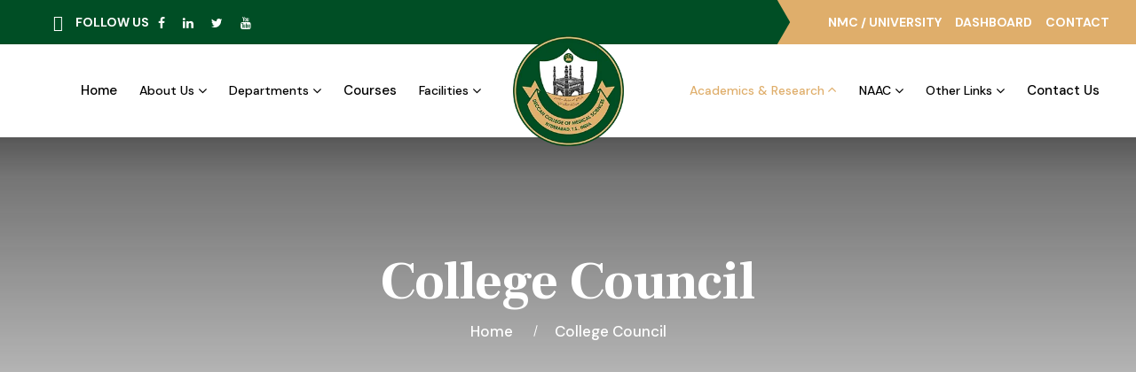

--- FILE ---
content_type: text/html; charset=UTF-8
request_url: https://dcms.ac.in/college-council/
body_size: 30423
content:
<!DOCTYPE html>
<html lang="en-US" class="no-js no-svg">
<head>
	<meta charset="UTF-8">
	    		<link rel="shortcut icon" href="https://dcms.ac.in/wp-content/uploads/2023/03/logo-small.png" type="image/x-icon">
		<link rel="icon" href="https://dcms.ac.in/wp-content/uploads/2023/03/logo-small.png" type="image/x-icon">
	    	<!-- responsive meta -->
	<meta name="viewport" content="width=device-width, initial-scale=1">
	<!-- For IE -->
    <meta http-equiv="X-UA-Compatible" content="IE=edge">
    <title>College Council &#8211; Deccan College of Medical Sciences</title>
<meta name='robots' content='max-image-preview:large' />
<link rel='dns-prefetch' href='//fonts.googleapis.com' />
<link rel='dns-prefetch' href='//www.googletagmanager.com' />
<link rel="alternate" type="application/rss+xml" title="Deccan College of Medical Sciences &raquo; Feed" href="https://dcms.ac.in/feed/" />
<link rel="alternate" type="application/rss+xml" title="Deccan College of Medical Sciences &raquo; Comments Feed" href="https://dcms.ac.in/comments/feed/" />
<link rel="alternate" type="text/calendar" title="Deccan College of Medical Sciences &raquo; iCal Feed" href="https://dcms.ac.in/events/?ical=1" />
<style id='wp-img-auto-sizes-contain-inline-css' type='text/css'>
img:is([sizes=auto i],[sizes^="auto," i]){contain-intrinsic-size:3000px 1500px}
/*# sourceURL=wp-img-auto-sizes-contain-inline-css */
</style>
<style id='wp-emoji-styles-inline-css' type='text/css'>

	img.wp-smiley, img.emoji {
		display: inline !important;
		border: none !important;
		box-shadow: none !important;
		height: 1em !important;
		width: 1em !important;
		margin: 0 0.07em !important;
		vertical-align: -0.1em !important;
		background: none !important;
		padding: 0 !important;
	}
/*# sourceURL=wp-emoji-styles-inline-css */
</style>
<style id='classic-theme-styles-inline-css' type='text/css'>
/*! This file is auto-generated */
.wp-block-button__link{color:#fff;background-color:#32373c;border-radius:9999px;box-shadow:none;text-decoration:none;padding:calc(.667em + 2px) calc(1.333em + 2px);font-size:1.125em}.wp-block-file__button{background:#32373c;color:#fff;text-decoration:none}
/*# sourceURL=/wp-includes/css/classic-themes.min.css */
</style>
<link rel='stylesheet' id='contact-form-7-css' href='https://dcms.ac.in/wp-content/plugins/contact-form-7/includes/css/styles.css?ver=6.0.3' type='text/css' media='all' />
<link rel='stylesheet' id='embedpress-style-css' href='https://dcms.ac.in/wp-content/plugins/embedpress/assets/css/embedpress.css?ver=4.3.1' type='text/css' media='all' />
<link rel='stylesheet' id='tutor-icon-css' href='https://dcms.ac.in/wp-content/plugins/tutor/assets/css/tutor-icon.min.css?ver=3.1.0' type='text/css' media='all' />
<link rel='stylesheet' id='tutor-css' href='https://dcms.ac.in/wp-content/plugins/tutor/assets/css/tutor.min.css?ver=3.1.0' type='text/css' media='all' />
<link rel='stylesheet' id='tutor-frontend-css' href='https://dcms.ac.in/wp-content/plugins/tutor/assets/css/tutor-front.min.css?ver=3.1.0' type='text/css' media='all' />
<style id='tutor-frontend-inline-css' type='text/css'>
.mce-notification.mce-notification-error{display: none !important;}
:root{--tutor-color-primary:#3e64de;--tutor-color-primary-rgb:62, 100, 222;--tutor-color-primary-hover:#395bca;--tutor-color-primary-hover-rgb:57, 91, 202;--tutor-body-color:#212327;--tutor-body-color-rgb:33, 35, 39;--tutor-border-color:#cdcfd5;--tutor-border-color-rgb:205, 207, 213;--tutor-color-gray:#e3e5eb;--tutor-color-gray-rgb:227, 229, 235;}
/*# sourceURL=tutor-frontend-inline-css */
</style>
<link rel='stylesheet' id='woocommerce-layout-css' href='https://dcms.ac.in/wp-content/plugins/woocommerce/assets/css/woocommerce-layout.css?ver=9.4.4' type='text/css' media='all' />
<link rel='stylesheet' id='woocommerce-smallscreen-css' href='https://dcms.ac.in/wp-content/plugins/woocommerce/assets/css/woocommerce-smallscreen.css?ver=9.4.4' type='text/css' media='only screen and (max-width: 768px)' />
<link rel='stylesheet' id='woocommerce-general-css' href='https://dcms.ac.in/wp-content/plugins/woocommerce/assets/css/woocommerce.css?ver=9.4.4' type='text/css' media='all' />
<style id='woocommerce-inline-inline-css' type='text/css'>
.woocommerce form .form-row .required { visibility: visible; }
/*# sourceURL=woocommerce-inline-inline-css */
</style>
<link rel='stylesheet' id='tribe-events-v2-single-skeleton-css' href='https://dcms.ac.in/wp-content/plugins/the-events-calendar/src/resources/css/tribe-events-single-skeleton.min.css?ver=6.9.0' type='text/css' media='all' />
<link rel='stylesheet' id='tribe-events-v2-single-skeleton-full-css' href='https://dcms.ac.in/wp-content/plugins/the-events-calendar/src/resources/css/tribe-events-single-full.min.css?ver=6.9.0' type='text/css' media='all' />
<link rel='stylesheet' id='tec-events-elementor-widgets-base-styles-css' href='https://dcms.ac.in/wp-content/plugins/the-events-calendar/src/resources/css/integrations/plugins/elementor/widgets/widget-base.min.css?ver=6.9.0' type='text/css' media='all' />
<link rel='stylesheet' id='educamb-minified-style-css' href='https://dcms.ac.in/wp-content/themes/educamb/style.css?ver=6.9' type='text/css' media='all' />
<link rel='stylesheet' id='animate-css' href='https://dcms.ac.in/wp-content/themes/educamb/assets/css/animate.css?ver=6.9' type='text/css' media='all' />
<link rel='stylesheet' id='aos-css' href='https://dcms.ac.in/wp-content/themes/educamb/assets/css/aos.css?ver=6.9' type='text/css' media='all' />
<link rel='stylesheet' id='bootstrap-css' href='https://dcms.ac.in/wp-content/themes/educamb/assets/css/bootstrap.min.css?ver=6.9' type='text/css' media='all' />
<link rel='stylesheet' id='custom-animate-css' href='https://dcms.ac.in/wp-content/themes/educamb/assets/css/custom-animate.css?ver=6.9' type='text/css' media='all' />
<link rel='stylesheet' id='fancybox-css' href='https://dcms.ac.in/wp-content/themes/educamb/assets/css/fancybox.min.css?ver=6.9' type='text/css' media='all' />
<link rel='stylesheet' id='flaticon-css' href='https://dcms.ac.in/wp-content/themes/educamb/assets/css/flaticon.css?ver=6.9' type='text/css' media='all' />
<link rel='stylesheet' id='educamb-font-awesome-css' href='https://dcms.ac.in/wp-content/themes/educamb/assets/css/font-awesome.min.css?ver=6.9' type='text/css' media='all' />
<link rel='stylesheet' id='icomoon-css' href='https://dcms.ac.in/wp-content/themes/educamb/assets/css/icomoon.css?ver=6.9' type='text/css' media='all' />
<link rel='stylesheet' id='imp-css' href='https://dcms.ac.in/wp-content/themes/educamb/assets/css/imp.css?ver=6.9' type='text/css' media='all' />
<link rel='stylesheet' id='jquery.bootstrap-touchspin-css' href='https://dcms.ac.in/wp-content/themes/educamb/assets/css/jquery.bootstrap-touchspin.css?ver=6.9' type='text/css' media='all' />
<link rel='stylesheet' id='magnific-popup-css' href='https://dcms.ac.in/wp-content/themes/educamb/assets/css/magnific-popup.css?ver=6.9' type='text/css' media='all' />
<link rel='stylesheet' id='nice-select-css' href='https://dcms.ac.in/wp-content/themes/educamb/assets/css/nice-select.css?ver=6.9' type='text/css' media='all' />
<link rel='stylesheet' id='owl-css' href='https://dcms.ac.in/wp-content/themes/educamb/assets/css/owl.css?ver=6.9' type='text/css' media='all' />
<link rel='stylesheet' id='educamb-rtl-css' href='https://dcms.ac.in/wp-content/themes/educamb/assets/css/rtl.css?ver=6.9' type='text/css' media='all' />
<link rel='stylesheet' id='scrollbar-css' href='https://dcms.ac.in/wp-content/themes/educamb/assets/css/scrollbar.css?ver=6.9' type='text/css' media='all' />
<link rel='stylesheet' id='swiper-css' href='https://dcms.ac.in/wp-content/plugins/elementor/assets/lib/swiper/v8/css/swiper.min.css?ver=8.4.5' type='text/css' media='all' />
<link rel='stylesheet' id='slick-css' href='https://dcms.ac.in/wp-content/themes/educamb/assets/css/slick.css?ver=6.9' type='text/css' media='all' />
<link rel='stylesheet' id='jquery-ui-css' href='https://dcms.ac.in/wp-content/themes/educamb/assets/css/jquery-ui.css?ver=6.9' type='text/css' media='all' />
<link rel='stylesheet' id='vegas-css' href='https://dcms.ac.in/wp-content/themes/educamb/assets/css/vegas.min.css?ver=6.9' type='text/css' media='all' />
<link rel='stylesheet' id='header-section-css' href='https://dcms.ac.in/wp-content/themes/educamb/assets/css/module-css/header-section.css?ver=6.9' type='text/css' media='all' />
<link rel='stylesheet' id='banner-section-css' href='https://dcms.ac.in/wp-content/themes/educamb/assets/css/module-css/banner-section.css?ver=6.9' type='text/css' media='all' />
<link rel='stylesheet' id='about-section-css' href='https://dcms.ac.in/wp-content/themes/educamb/assets/css/module-css/about-section.css?ver=6.9' type='text/css' media='all' />
<link rel='stylesheet' id='blog-section-css' href='https://dcms.ac.in/wp-content/themes/educamb/assets/css/module-css/blog-section.css?ver=6.9' type='text/css' media='all' />
<link rel='stylesheet' id='fact-counter-section-css' href='https://dcms.ac.in/wp-content/themes/educamb/assets/css/module-css/fact-counter-section.css?ver=6.9' type='text/css' media='all' />
<link rel='stylesheet' id='faq-section-css' href='https://dcms.ac.in/wp-content/themes/educamb/assets/css/module-css/faq-section.css?ver=6.9' type='text/css' media='all' />
<link rel='stylesheet' id='contact-page-css' href='https://dcms.ac.in/wp-content/themes/educamb/assets/css/module-css/contact-page.css?ver=6.9' type='text/css' media='all' />
<link rel='stylesheet' id='breadcrumb-section-css' href='https://dcms.ac.in/wp-content/themes/educamb/assets/css/module-css/breadcrumb-section.css?ver=6.9' type='text/css' media='all' />
<link rel='stylesheet' id='team-section-css' href='https://dcms.ac.in/wp-content/themes/educamb/assets/css/module-css/team-section.css?ver=6.9' type='text/css' media='all' />
<link rel='stylesheet' id='partner-section-css' href='https://dcms.ac.in/wp-content/themes/educamb/assets/css/module-css/partner-section.css?ver=6.9' type='text/css' media='all' />
<link rel='stylesheet' id='testimonial-section-css' href='https://dcms.ac.in/wp-content/themes/educamb/assets/css/module-css/testimonial-section.css?ver=6.9' type='text/css' media='all' />
<link rel='stylesheet' id='services-section-css' href='https://dcms.ac.in/wp-content/themes/educamb/assets/css/module-css/services-section.css?ver=6.9' type='text/css' media='all' />
<link rel='stylesheet' id='footer-section-css' href='https://dcms.ac.in/wp-content/themes/educamb/assets/css/module-css/footer-section.css?ver=6.9' type='text/css' media='all' />
<link rel='stylesheet' id='educamb-main-css' href='https://dcms.ac.in/wp-content/themes/educamb-child/style.css?ver=6.9' type='text/css' media='all' />
<link rel='stylesheet' id='educamb-main-style-css' href='https://dcms.ac.in/wp-content/themes/educamb/assets/css/style.css?ver=6.9' type='text/css' media='all' />
<link rel='stylesheet' id='educamb-woocommerce-css' href='https://dcms.ac.in/wp-content/themes/educamb/assets/css/woocommerce.css?ver=6.9' type='text/css' media='all' />
<link rel='stylesheet' id='theme-color-css' href='https://dcms.ac.in/wp-content/themes/educamb/assets/css/color/theme-color.css?ver=6.9' type='text/css' media='all' />
<link rel='stylesheet' id='educamb-custom-css' href='https://dcms.ac.in/wp-content/themes/educamb/assets/css/custom.css?ver=6.9' type='text/css' media='all' />
<link rel='stylesheet' id='educamb-responsive-css' href='https://dcms.ac.in/wp-content/themes/educamb/assets/css/responsive.css?ver=6.9' type='text/css' media='all' />
<link rel='stylesheet' id='educamb-theme-fonts-css' href='https://fonts.googleapis.com/css?family=DM+Sans%3Awght%400%2C400%2C500%2C700%26display%3Dswap%7CFrank+Ruhl+Libre%3Awght%400%2C300%2C400%2C500%2C700%2C900%26display%3Dswap%7CAveria+Serif+Libre%3Awght%400%2C300%2C400%2C700%26display%3Dswap%7CInter%3Awght%400%2C400%2C500%2C600%2C700%2C800%2C900%26display%3Dswap&#038;subset=latin%2Clatin-ext' type='text/css' media='all' />
<link rel='stylesheet' id='dflip-style-css' href='https://dcms.ac.in/wp-content/plugins/3d-flipbook-dflip-lite/assets/css/dflip.min.css?ver=2.3.75' type='text/css' media='all' />
<link rel='stylesheet' id='dashicons-css' href='https://dcms.ac.in/wp-includes/css/dashicons.min.css?ver=6.9' type='text/css' media='all' />
<link rel='stylesheet' id='elementor-frontend-css' href='https://dcms.ac.in/wp-content/plugins/elementor/assets/css/frontend.min.css?ver=3.25.10' type='text/css' media='all' />
<link rel='stylesheet' id='e-swiper-css' href='https://dcms.ac.in/wp-content/plugins/elementor/assets/css/conditionals/e-swiper.min.css?ver=3.25.10' type='text/css' media='all' />
<link rel='stylesheet' id='elementor-post-6-css' href='https://dcms.ac.in/wp-content/uploads/elementor/css/post-6.css?ver=1731472998' type='text/css' media='all' />
<link rel='stylesheet' id='embedpress-elementor-css-css' href='https://dcms.ac.in/wp-content/plugins/embedpress/assets/css/embedpress-elementor.css?ver=4.3.1' type='text/css' media='all' />
<link rel='stylesheet' id='elementor-post-6023-css' href='https://dcms.ac.in/wp-content/uploads/elementor/css/post-6023.css?ver=1731503643' type='text/css' media='all' />
<link rel='stylesheet' id='google-fonts-1-css' href='https://fonts.googleapis.com/css?family=Roboto%3A100%2C100italic%2C200%2C200italic%2C300%2C300italic%2C400%2C400italic%2C500%2C500italic%2C600%2C600italic%2C700%2C700italic%2C800%2C800italic%2C900%2C900italic%7CRoboto+Slab%3A100%2C100italic%2C200%2C200italic%2C300%2C300italic%2C400%2C400italic%2C500%2C500italic%2C600%2C600italic%2C700%2C700italic%2C800%2C800italic%2C900%2C900italic%7CPoppins%3A100%2C100italic%2C200%2C200italic%2C300%2C300italic%2C400%2C400italic%2C500%2C500italic%2C600%2C600italic%2C700%2C700italic%2C800%2C800italic%2C900%2C900italic&#038;display=swap&#038;ver=6.9' type='text/css' media='all' />
<link rel="preconnect" href="https://fonts.gstatic.com/" crossorigin><script type="text/javascript" id="jquery-core-js-extra">
/* <![CDATA[ */
var educamb_data = {"ajaxurl":"https://dcms.ac.in/wp-admin/admin-ajax.php","nonce":"40c3acdf91"};
//# sourceURL=jquery-core-js-extra
/* ]]> */
</script>
<script type="text/javascript" src="https://dcms.ac.in/wp-includes/js/jquery/jquery.min.js?ver=3.7.1" id="jquery-core-js"></script>
<script type="text/javascript" src="https://dcms.ac.in/wp-includes/js/jquery/jquery-migrate.min.js?ver=3.4.1" id="jquery-migrate-js"></script>
<script type="text/javascript" src="https://dcms.ac.in/wp-content/plugins/woocommerce/assets/js/jquery-blockui/jquery.blockUI.min.js?ver=2.7.0-wc.9.4.4" id="jquery-blockui-js" defer="defer" data-wp-strategy="defer"></script>
<script type="text/javascript" id="wc-add-to-cart-js-extra">
/* <![CDATA[ */
var wc_add_to_cart_params = {"ajax_url":"/wp-admin/admin-ajax.php","wc_ajax_url":"/?wc-ajax=%%endpoint%%","i18n_view_cart":"View cart","cart_url":"https://dcms.ac.in/cart/","is_cart":"","cart_redirect_after_add":"no"};
//# sourceURL=wc-add-to-cart-js-extra
/* ]]> */
</script>
<script type="text/javascript" src="https://dcms.ac.in/wp-content/plugins/woocommerce/assets/js/frontend/add-to-cart.min.js?ver=9.4.4" id="wc-add-to-cart-js" defer="defer" data-wp-strategy="defer"></script>
<script type="text/javascript" src="https://dcms.ac.in/wp-content/plugins/woocommerce/assets/js/js-cookie/js.cookie.min.js?ver=2.1.4-wc.9.4.4" id="js-cookie-js" defer="defer" data-wp-strategy="defer"></script>
<script type="text/javascript" id="woocommerce-js-extra">
/* <![CDATA[ */
var woocommerce_params = {"ajax_url":"/wp-admin/admin-ajax.php","wc_ajax_url":"/?wc-ajax=%%endpoint%%"};
//# sourceURL=woocommerce-js-extra
/* ]]> */
</script>
<script type="text/javascript" src="https://dcms.ac.in/wp-content/plugins/woocommerce/assets/js/frontend/woocommerce.min.js?ver=9.4.4" id="woocommerce-js" defer="defer" data-wp-strategy="defer"></script>
<link rel="https://api.w.org/" href="https://dcms.ac.in/wp-json/" /><link rel="alternate" title="JSON" type="application/json" href="https://dcms.ac.in/wp-json/wp/v2/pages/6023" /><link rel="EditURI" type="application/rsd+xml" title="RSD" href="https://dcms.ac.in/xmlrpc.php?rsd" />
<meta name="generator" content="WordPress 6.9" />
<meta name="generator" content="TutorLMS 3.1.0" />
<meta name="generator" content="WooCommerce 9.4.4" />
<link rel="canonical" href="https://dcms.ac.in/college-council/" />
<link rel='shortlink' href='https://dcms.ac.in/?p=6023' />
<meta name="generator" content="Site Kit by Google 1.144.0" />
<!-- teachPress -->
<script type="text/javascript" src="https://dcms.ac.in/wp-content/plugins/teachpress/js/frontend.js?ver=9.0.6"></script>
<!-- END teachPress -->
<meta name="tec-api-version" content="v1"><meta name="tec-api-origin" content="https://dcms.ac.in"><link rel="alternate" href="https://dcms.ac.in/wp-json/tribe/events/v1/" />	<noscript><style>.woocommerce-product-gallery{ opacity: 1 !important; }</style></noscript>
	<meta name="generator" content="Elementor 3.25.10; features: e_font_icon_svg, additional_custom_breakpoints, e_optimized_control_loading; settings: css_print_method-external, google_font-enabled, font_display-swap">
			<style>
				.e-con.e-parent:nth-of-type(n+4):not(.e-lazyloaded):not(.e-no-lazyload),
				.e-con.e-parent:nth-of-type(n+4):not(.e-lazyloaded):not(.e-no-lazyload) * {
					background-image: none !important;
				}
				@media screen and (max-height: 1024px) {
					.e-con.e-parent:nth-of-type(n+3):not(.e-lazyloaded):not(.e-no-lazyload),
					.e-con.e-parent:nth-of-type(n+3):not(.e-lazyloaded):not(.e-no-lazyload) * {
						background-image: none !important;
					}
				}
				@media screen and (max-height: 640px) {
					.e-con.e-parent:nth-of-type(n+2):not(.e-lazyloaded):not(.e-no-lazyload),
					.e-con.e-parent:nth-of-type(n+2):not(.e-lazyloaded):not(.e-no-lazyload) * {
						background-image: none !important;
					}
				}
			</style>
			<meta name="generator" content="Powered by Slider Revolution 6.6.5 - responsive, Mobile-Friendly Slider Plugin for WordPress with comfortable drag and drop interface." />
<style class='wp-fonts-local' type='text/css'>
@font-face{font-family:Inter;font-style:normal;font-weight:300 900;font-display:fallback;src:url('https://dcms.ac.in/wp-content/plugins/woocommerce/assets/fonts/Inter-VariableFont_slnt,wght.woff2') format('woff2');font-stretch:normal;}
@font-face{font-family:Cardo;font-style:normal;font-weight:400;font-display:fallback;src:url('https://dcms.ac.in/wp-content/plugins/woocommerce/assets/fonts/cardo_normal_400.woff2') format('woff2');}
</style>
<script>function setREVStartSize(e){
			//window.requestAnimationFrame(function() {
				window.RSIW = window.RSIW===undefined ? window.innerWidth : window.RSIW;
				window.RSIH = window.RSIH===undefined ? window.innerHeight : window.RSIH;
				try {
					var pw = document.getElementById(e.c).parentNode.offsetWidth,
						newh;
					pw = pw===0 || isNaN(pw) || (e.l=="fullwidth" || e.layout=="fullwidth") ? window.RSIW : pw;
					e.tabw = e.tabw===undefined ? 0 : parseInt(e.tabw);
					e.thumbw = e.thumbw===undefined ? 0 : parseInt(e.thumbw);
					e.tabh = e.tabh===undefined ? 0 : parseInt(e.tabh);
					e.thumbh = e.thumbh===undefined ? 0 : parseInt(e.thumbh);
					e.tabhide = e.tabhide===undefined ? 0 : parseInt(e.tabhide);
					e.thumbhide = e.thumbhide===undefined ? 0 : parseInt(e.thumbhide);
					e.mh = e.mh===undefined || e.mh=="" || e.mh==="auto" ? 0 : parseInt(e.mh,0);
					if(e.layout==="fullscreen" || e.l==="fullscreen")
						newh = Math.max(e.mh,window.RSIH);
					else{
						e.gw = Array.isArray(e.gw) ? e.gw : [e.gw];
						for (var i in e.rl) if (e.gw[i]===undefined || e.gw[i]===0) e.gw[i] = e.gw[i-1];
						e.gh = e.el===undefined || e.el==="" || (Array.isArray(e.el) && e.el.length==0)? e.gh : e.el;
						e.gh = Array.isArray(e.gh) ? e.gh : [e.gh];
						for (var i in e.rl) if (e.gh[i]===undefined || e.gh[i]===0) e.gh[i] = e.gh[i-1];
											
						var nl = new Array(e.rl.length),
							ix = 0,
							sl;
						e.tabw = e.tabhide>=pw ? 0 : e.tabw;
						e.thumbw = e.thumbhide>=pw ? 0 : e.thumbw;
						e.tabh = e.tabhide>=pw ? 0 : e.tabh;
						e.thumbh = e.thumbhide>=pw ? 0 : e.thumbh;
						for (var i in e.rl) nl[i] = e.rl[i]<window.RSIW ? 0 : e.rl[i];
						sl = nl[0];
						for (var i in nl) if (sl>nl[i] && nl[i]>0) { sl = nl[i]; ix=i;}
						var m = pw>(e.gw[ix]+e.tabw+e.thumbw) ? 1 : (pw-(e.tabw+e.thumbw)) / (e.gw[ix]);
						newh =  (e.gh[ix] * m) + (e.tabh + e.thumbh);
					}
					var el = document.getElementById(e.c);
					if (el!==null && el) el.style.height = newh+"px";
					el = document.getElementById(e.c+"_wrapper");
					if (el!==null && el) {
						el.style.height = newh+"px";
						el.style.display = "block";
					}
				} catch(e){
					console.log("Failure at Presize of Slider:" + e)
				}
			//});
		  };</script>
		<style type="text/css" id="wp-custom-css">
			
.header {
    background-color: #fff;
}
.main-menu .navigation {
	margin-left: 50px;
}
.teaching-img-box-style2{    padding-top: 0;}
.teaching-area .sec-title .sub-title p {
    margin-bottom: 20px;
}
.teaching-content--style2{    padding: 0;}
p:empty {
    display: none;
}
.pad-tp-bt-8 .teaching-area {
    padding-top: 80px;
    padding-bottom: 80px;
}
.elementor-widget-text-editor p, .elementor-widget-text-editor ul li {
    text-align: justify;
}
.blog-page-three  .elementor-accordion-item .elementor-tab-content ul li {
    text-align: justify;
}
.blog-page-three  .elementor-widget-container ul li {
    list-style-type: circle;
}
.blog-page-three .elementor-widget-container ul {
    margin-left: 20px;
    padding-left: 0;
}		</style>
		<link rel='stylesheet' id='wc-blocks-style-css' href='https://dcms.ac.in/wp-content/plugins/woocommerce/assets/client/blocks/wc-blocks.css?ver=wc-9.4.4' type='text/css' media='all' />
<style id='global-styles-inline-css' type='text/css'>
:root{--wp--preset--aspect-ratio--square: 1;--wp--preset--aspect-ratio--4-3: 4/3;--wp--preset--aspect-ratio--3-4: 3/4;--wp--preset--aspect-ratio--3-2: 3/2;--wp--preset--aspect-ratio--2-3: 2/3;--wp--preset--aspect-ratio--16-9: 16/9;--wp--preset--aspect-ratio--9-16: 9/16;--wp--preset--color--black: #000000;--wp--preset--color--cyan-bluish-gray: #abb8c3;--wp--preset--color--white: #ffffff;--wp--preset--color--pale-pink: #f78da7;--wp--preset--color--vivid-red: #cf2e2e;--wp--preset--color--luminous-vivid-orange: #ff6900;--wp--preset--color--luminous-vivid-amber: #fcb900;--wp--preset--color--light-green-cyan: #7bdcb5;--wp--preset--color--vivid-green-cyan: #00d084;--wp--preset--color--pale-cyan-blue: #8ed1fc;--wp--preset--color--vivid-cyan-blue: #0693e3;--wp--preset--color--vivid-purple: #9b51e0;--wp--preset--color--strong-yellow: #f7bd00;--wp--preset--color--strong-white: #fff;--wp--preset--color--light-black: #242424;--wp--preset--color--very-light-gray: #797979;--wp--preset--color--very-dark-black: #000000;--wp--preset--gradient--vivid-cyan-blue-to-vivid-purple: linear-gradient(135deg,rgb(6,147,227) 0%,rgb(155,81,224) 100%);--wp--preset--gradient--light-green-cyan-to-vivid-green-cyan: linear-gradient(135deg,rgb(122,220,180) 0%,rgb(0,208,130) 100%);--wp--preset--gradient--luminous-vivid-amber-to-luminous-vivid-orange: linear-gradient(135deg,rgb(252,185,0) 0%,rgb(255,105,0) 100%);--wp--preset--gradient--luminous-vivid-orange-to-vivid-red: linear-gradient(135deg,rgb(255,105,0) 0%,rgb(207,46,46) 100%);--wp--preset--gradient--very-light-gray-to-cyan-bluish-gray: linear-gradient(135deg,rgb(238,238,238) 0%,rgb(169,184,195) 100%);--wp--preset--gradient--cool-to-warm-spectrum: linear-gradient(135deg,rgb(74,234,220) 0%,rgb(151,120,209) 20%,rgb(207,42,186) 40%,rgb(238,44,130) 60%,rgb(251,105,98) 80%,rgb(254,248,76) 100%);--wp--preset--gradient--blush-light-purple: linear-gradient(135deg,rgb(255,206,236) 0%,rgb(152,150,240) 100%);--wp--preset--gradient--blush-bordeaux: linear-gradient(135deg,rgb(254,205,165) 0%,rgb(254,45,45) 50%,rgb(107,0,62) 100%);--wp--preset--gradient--luminous-dusk: linear-gradient(135deg,rgb(255,203,112) 0%,rgb(199,81,192) 50%,rgb(65,88,208) 100%);--wp--preset--gradient--pale-ocean: linear-gradient(135deg,rgb(255,245,203) 0%,rgb(182,227,212) 50%,rgb(51,167,181) 100%);--wp--preset--gradient--electric-grass: linear-gradient(135deg,rgb(202,248,128) 0%,rgb(113,206,126) 100%);--wp--preset--gradient--midnight: linear-gradient(135deg,rgb(2,3,129) 0%,rgb(40,116,252) 100%);--wp--preset--font-size--small: 10px;--wp--preset--font-size--medium: 20px;--wp--preset--font-size--large: 24px;--wp--preset--font-size--x-large: 42px;--wp--preset--font-size--normal: 15px;--wp--preset--font-size--huge: 36px;--wp--preset--font-family--inter: "Inter", sans-serif;--wp--preset--font-family--cardo: Cardo;--wp--preset--spacing--20: 0.44rem;--wp--preset--spacing--30: 0.67rem;--wp--preset--spacing--40: 1rem;--wp--preset--spacing--50: 1.5rem;--wp--preset--spacing--60: 2.25rem;--wp--preset--spacing--70: 3.38rem;--wp--preset--spacing--80: 5.06rem;--wp--preset--shadow--natural: 6px 6px 9px rgba(0, 0, 0, 0.2);--wp--preset--shadow--deep: 12px 12px 50px rgba(0, 0, 0, 0.4);--wp--preset--shadow--sharp: 6px 6px 0px rgba(0, 0, 0, 0.2);--wp--preset--shadow--outlined: 6px 6px 0px -3px rgb(255, 255, 255), 6px 6px rgb(0, 0, 0);--wp--preset--shadow--crisp: 6px 6px 0px rgb(0, 0, 0);}:where(.is-layout-flex){gap: 0.5em;}:where(.is-layout-grid){gap: 0.5em;}body .is-layout-flex{display: flex;}.is-layout-flex{flex-wrap: wrap;align-items: center;}.is-layout-flex > :is(*, div){margin: 0;}body .is-layout-grid{display: grid;}.is-layout-grid > :is(*, div){margin: 0;}:where(.wp-block-columns.is-layout-flex){gap: 2em;}:where(.wp-block-columns.is-layout-grid){gap: 2em;}:where(.wp-block-post-template.is-layout-flex){gap: 1.25em;}:where(.wp-block-post-template.is-layout-grid){gap: 1.25em;}.has-black-color{color: var(--wp--preset--color--black) !important;}.has-cyan-bluish-gray-color{color: var(--wp--preset--color--cyan-bluish-gray) !important;}.has-white-color{color: var(--wp--preset--color--white) !important;}.has-pale-pink-color{color: var(--wp--preset--color--pale-pink) !important;}.has-vivid-red-color{color: var(--wp--preset--color--vivid-red) !important;}.has-luminous-vivid-orange-color{color: var(--wp--preset--color--luminous-vivid-orange) !important;}.has-luminous-vivid-amber-color{color: var(--wp--preset--color--luminous-vivid-amber) !important;}.has-light-green-cyan-color{color: var(--wp--preset--color--light-green-cyan) !important;}.has-vivid-green-cyan-color{color: var(--wp--preset--color--vivid-green-cyan) !important;}.has-pale-cyan-blue-color{color: var(--wp--preset--color--pale-cyan-blue) !important;}.has-vivid-cyan-blue-color{color: var(--wp--preset--color--vivid-cyan-blue) !important;}.has-vivid-purple-color{color: var(--wp--preset--color--vivid-purple) !important;}.has-black-background-color{background-color: var(--wp--preset--color--black) !important;}.has-cyan-bluish-gray-background-color{background-color: var(--wp--preset--color--cyan-bluish-gray) !important;}.has-white-background-color{background-color: var(--wp--preset--color--white) !important;}.has-pale-pink-background-color{background-color: var(--wp--preset--color--pale-pink) !important;}.has-vivid-red-background-color{background-color: var(--wp--preset--color--vivid-red) !important;}.has-luminous-vivid-orange-background-color{background-color: var(--wp--preset--color--luminous-vivid-orange) !important;}.has-luminous-vivid-amber-background-color{background-color: var(--wp--preset--color--luminous-vivid-amber) !important;}.has-light-green-cyan-background-color{background-color: var(--wp--preset--color--light-green-cyan) !important;}.has-vivid-green-cyan-background-color{background-color: var(--wp--preset--color--vivid-green-cyan) !important;}.has-pale-cyan-blue-background-color{background-color: var(--wp--preset--color--pale-cyan-blue) !important;}.has-vivid-cyan-blue-background-color{background-color: var(--wp--preset--color--vivid-cyan-blue) !important;}.has-vivid-purple-background-color{background-color: var(--wp--preset--color--vivid-purple) !important;}.has-black-border-color{border-color: var(--wp--preset--color--black) !important;}.has-cyan-bluish-gray-border-color{border-color: var(--wp--preset--color--cyan-bluish-gray) !important;}.has-white-border-color{border-color: var(--wp--preset--color--white) !important;}.has-pale-pink-border-color{border-color: var(--wp--preset--color--pale-pink) !important;}.has-vivid-red-border-color{border-color: var(--wp--preset--color--vivid-red) !important;}.has-luminous-vivid-orange-border-color{border-color: var(--wp--preset--color--luminous-vivid-orange) !important;}.has-luminous-vivid-amber-border-color{border-color: var(--wp--preset--color--luminous-vivid-amber) !important;}.has-light-green-cyan-border-color{border-color: var(--wp--preset--color--light-green-cyan) !important;}.has-vivid-green-cyan-border-color{border-color: var(--wp--preset--color--vivid-green-cyan) !important;}.has-pale-cyan-blue-border-color{border-color: var(--wp--preset--color--pale-cyan-blue) !important;}.has-vivid-cyan-blue-border-color{border-color: var(--wp--preset--color--vivid-cyan-blue) !important;}.has-vivid-purple-border-color{border-color: var(--wp--preset--color--vivid-purple) !important;}.has-vivid-cyan-blue-to-vivid-purple-gradient-background{background: var(--wp--preset--gradient--vivid-cyan-blue-to-vivid-purple) !important;}.has-light-green-cyan-to-vivid-green-cyan-gradient-background{background: var(--wp--preset--gradient--light-green-cyan-to-vivid-green-cyan) !important;}.has-luminous-vivid-amber-to-luminous-vivid-orange-gradient-background{background: var(--wp--preset--gradient--luminous-vivid-amber-to-luminous-vivid-orange) !important;}.has-luminous-vivid-orange-to-vivid-red-gradient-background{background: var(--wp--preset--gradient--luminous-vivid-orange-to-vivid-red) !important;}.has-very-light-gray-to-cyan-bluish-gray-gradient-background{background: var(--wp--preset--gradient--very-light-gray-to-cyan-bluish-gray) !important;}.has-cool-to-warm-spectrum-gradient-background{background: var(--wp--preset--gradient--cool-to-warm-spectrum) !important;}.has-blush-light-purple-gradient-background{background: var(--wp--preset--gradient--blush-light-purple) !important;}.has-blush-bordeaux-gradient-background{background: var(--wp--preset--gradient--blush-bordeaux) !important;}.has-luminous-dusk-gradient-background{background: var(--wp--preset--gradient--luminous-dusk) !important;}.has-pale-ocean-gradient-background{background: var(--wp--preset--gradient--pale-ocean) !important;}.has-electric-grass-gradient-background{background: var(--wp--preset--gradient--electric-grass) !important;}.has-midnight-gradient-background{background: var(--wp--preset--gradient--midnight) !important;}.has-small-font-size{font-size: var(--wp--preset--font-size--small) !important;}.has-medium-font-size{font-size: var(--wp--preset--font-size--medium) !important;}.has-large-font-size{font-size: var(--wp--preset--font-size--large) !important;}.has-x-large-font-size{font-size: var(--wp--preset--font-size--x-large) !important;}
/*# sourceURL=global-styles-inline-css */
</style>
<link rel='stylesheet' id='academicons-css' href='https://dcms.ac.in/wp-content/plugins/teachpress/includes/academicons/css/academicons.min.css?ver=6.9' type='text/css' media='all' />
<link rel='stylesheet' id='font-awesome-css' href='https://dcms.ac.in/wp-content/plugins/elementor/assets/lib/font-awesome/css/font-awesome.min.css?ver=4.7.0' type='text/css' media='all' />
<link rel='stylesheet' id='rs-plugin-settings-css' href='https://dcms.ac.in/wp-content/plugins/revslider/public/assets/css/rs6.css?ver=6.6.5' type='text/css' media='all' />
<style id='rs-plugin-settings-inline-css' type='text/css'>
#rs-demo-id {}
/*# sourceURL=rs-plugin-settings-inline-css */
</style>
</head>


<body class="wp-singular page-template-default page page-id-6023 wp-custom-logo wp-theme-educamb wp-child-theme-educamb-child theme-educamb tutor-lms woocommerce-no-js tribe-no-js menu-layer elementor-default elementor-kit-6 elementor-page elementor-page-6023"> 


 


<div class="boxed_wrapper ltr">

	

    <!-- Main header-->
    <header class="main-header header-style-one">
                <!--Start Header Top-->
        <div class="header-top">
            <div class="auto-container">
                <div class="outer-box">
                    <div class="header-top-left">
                                                                                                <div class="social-link-box-style1">
                                                        <div class="icon">
                                <span class="icon-share"></span>
                            </div>
                            <p>Follow Us</p>
                                                        								
                            <ul class="clearfix">
                                                                <li><a href="https://www.facebook.com" ><i class="fa fa-facebook"></i></a></li>
                                                            <li><a href="https://www.linkedin.com" ><i class="fa fa-linkedin"></i></a></li>
                                                            <li><a href="https://www.twitter.com" ><i class="fa fa-twitter"></i></a></li>
                                                            <li><a href="https://www.youtube.com" ><i class="fa fa-youtube"></i></a></li>
                                                        </ul>							  
                                                            
                        </div>
                    </div>

                    <div class="header-top-right">
                        <div class="quick-link-box">
                                                                                    <div class="link-box">
                                <ul>
                                    <li id="menu-item-10499" class="menu-item menu-item-type-custom menu-item-object-custom menu-item-10499"><a title="NMC / University" href="https://dcms.ac.in/nmc-university/" class="hvr-underline-from-left1" data-scroll data-options="easing: easeOutQuart" onClick="return true">NMC / University</a></li>
<li id="menu-item-5441" class="menu-item menu-item-type-post_type menu-item-object-page menu-item-5441"><a title="Dashboard" href="https://dcms.ac.in/dashboard-2/" class="hvr-underline-from-left1" data-scroll data-options="easing: easeOutQuart" onClick="return true">Dashboard</a></li>
<li id="menu-item-5440" class="menu-item menu-item-type-post_type menu-item-object-page menu-item-5440"><a title="Contact" href="https://dcms.ac.in/contact/" class="hvr-underline-from-left1" data-scroll data-options="easing: easeOutQuart" onClick="return true">Contact</a></li>
                                </ul>
                            </div>
                                                    </div>
                    </div>

                </div>
            </div>
        </div>
        <!--End Header Top-->
                <!--Start Header-->
        <div class="header">
            <div class="auto-container">
                <div class="outer-box">
                                        <!--Start Header Left-->
                    <div class="header-left">                            
                        <div class="serach-button-style1 marleft30">
                            <button type="button" class="search-toggler">
                                <i class="icon-zoom"></i>
                                Search                            </button>
                        </div>
                    </div>
                    <!--End Header Left-->
                                        <!--Start Header Left-->
                    <div class="header-middle">
                        <div class="main-logo-box">
                            <a href="https://dcms.ac.in/" title="Deccan College of Medical Sciences"><img src="https://dcms.ac.in/wp-content/uploads/2023/03/logo-small.png" alt="logo" style=" height:125px;" /></a>                        </div>

                        <div class="nav-outer style1 clearfix">

                            <!--Mobile Navigation Toggler-->
                            <div class="mobile-nav-toggler">
                                <div class="inner">
                                    <span class="icon-bar"></span>
                                    <span class="icon-bar"></span>
                                    <span class="icon-bar"></span>
                                </div>
                            </div>
                            <!-- Main Menu -->
                            <nav class="main-menu style1 navbar-expand-md navbar-light">

                                <div class="collapse navbar-collapse show clearfix" id="navbarSupportedContent">
                                    <ul class="navigation clearfix">
                                        <li id="menu-item-7041" class="menu-item menu-item-type-post_type menu-item-object-page menu-item-home menu-item-7041"><a title="Home" href="https://dcms.ac.in/" class="hvr-underline-from-left1" data-scroll data-options="easing: easeOutQuart" onClick="return true">Home</a></li>
<li id="menu-item-7395" class="menu-item menu-item-type-custom menu-item-object-custom menu-item-has-children menu-item-7395 dropdown"><a title="About Us" href="#" data-toggle="dropdown1" class="hvr-underline-from-left1" aria-expanded="false" data-scroll data-options="easing: easeOutQuart" onClick="return true">About Us</a>
<ul role="menu" class="submenu">
	<li id="menu-item-5545" class="menu-item menu-item-type-custom menu-item-object-custom menu-item-5545"><a title="Vision" href="/vision/" onClick="return true">Vision</a></li>
	<li id="menu-item-5546" class="menu-item menu-item-type-custom menu-item-object-custom menu-item-5546"><a title="Mission" href="/mission/" onClick="return true">Mission</a></li>
	<li id="menu-item-5547" class="menu-item menu-item-type-custom menu-item-object-custom menu-item-5547"><a title="Darussalam Educational Trust" href="/darussalam-educational-trust/" onClick="return true">Darussalam Educational Trust</a></li>
	<li id="menu-item-6533" class="menu-item menu-item-type-post_type menu-item-object-page menu-item-6533"><a title="History &amp; Time Line" href="https://dcms.ac.in/history-time-line/" onClick="return true">History &amp; Time Line</a></li>
	<li id="menu-item-6148" class="menu-item menu-item-type-post_type menu-item-object-page menu-item-6148"><a title="Present Day" href="https://dcms.ac.in/present-day/" onClick="return true">Present Day</a></li>
	<li id="menu-item-6151" class="menu-item menu-item-type-post_type menu-item-object-page menu-item-6151"><a title="Administration" href="https://dcms.ac.in/administration/" onClick="return true">Administration</a></li>
	<li id="menu-item-5550" class="menu-item menu-item-type-custom menu-item-object-custom menu-item-has-children menu-item-5550 dropdown"><a title="Teaching Hospitals" href="#" onClick="return true">Teaching Hospitals</a>
	<ul role="menu" class="submenu">
		<li id="menu-item-5551" class="menu-item menu-item-type-custom menu-item-object-custom menu-item-5551"><a title="Owaisi Hospital &amp; Research Center" href="https://owaisihospital.com/" onClick="return true">Owaisi Hospital &#038; Research Center</a></li>
		<li id="menu-item-5552" class="menu-item menu-item-type-custom menu-item-object-custom menu-item-5552"><a title="Princess Esra Hospital" href="https://princessesrahospital.com/" onClick="return true">Princess Esra Hospital</a></li>
	</ul>
</li>
	<li id="menu-item-6150" class="menu-item menu-item-type-post_type menu-item-object-page menu-item-has-children menu-item-6150 dropdown"><a title="Affiliating University" href="https://dcms.ac.in/affiliating-university/" onClick="return true">Affiliating University</a>
	<ul role="menu" class="submenu">
		<li id="menu-item-5554" class="menu-item menu-item-type-custom menu-item-object-custom menu-item-5554"><a title="NTRUHS" target="_blank" href="http://ntruhs.ap.nic.in/" onClick="return true">NTRUHS</a></li>
		<li id="menu-item-5555" class="menu-item menu-item-type-custom menu-item-object-custom menu-item-5555"><a title="KNRUHS" href="https://knruhs.telangana.gov.in/" onClick="return true">KNRUHS</a></li>
	</ul>
</li>
	<li id="menu-item-6149" class="menu-item menu-item-type-post_type menu-item-object-page menu-item-has-children menu-item-6149 dropdown"><a title="Other Institutions" href="https://dcms.ac.in/other-det-institutions/" onClick="return true">Other Institutions</a>
	<ul role="menu" class="submenu">
		<li id="menu-item-5557" class="menu-item menu-item-type-custom menu-item-object-custom menu-item-5557"><a title="Owaisi College of Nursing" href="https://owaisicollegeofnursing.org/" onClick="return true">Owaisi College of Nursing</a></li>
		<li id="menu-item-5558" class="menu-item menu-item-type-custom menu-item-object-custom menu-item-5558"><a title="Deccan College of Engineering &amp; Technology" href="http://www.deccancollege.ac.in/" onClick="return true">Deccan College of Engineering &#038; Technology</a></li>
		<li id="menu-item-5559" class="menu-item menu-item-type-custom menu-item-object-custom menu-item-5559"><a title="Deccan School of Planning and Architecture" href="#" onClick="return true">Deccan School of Planning and Architecture</a></li>
		<li id="menu-item-5560" class="menu-item menu-item-type-custom menu-item-object-custom menu-item-5560"><a title="Deccan School of Management" href="https://deccan.ac.in/" onClick="return true">Deccan School of Management</a></li>
		<li id="menu-item-5561" class="menu-item menu-item-type-custom menu-item-object-custom menu-item-5561"><a title="Deccan School of Pharmacy" target="_blank" href="#" onClick="return true">Deccan School of Pharmacy</a></li>
		<li id="menu-item-5562" class="menu-item menu-item-type-custom menu-item-object-custom menu-item-5562"><a title="Deccan College of Hospital Management" target="_blank" href="http://dshm.co.in/" onClick="return true">Deccan College of Hospital Management</a></li>
		<li id="menu-item-5563" class="menu-item menu-item-type-custom menu-item-object-custom menu-item-5563"><a title="Owaisi School of Excellence" target="_blank" href="#" onClick="return true">Owaisi School of Excellence</a></li>
	</ul>
</li>
</ul>
</li>
<li id="menu-item-5564" class="menu-item menu-item-type-custom menu-item-object-custom menu-item-has-children menu-item-5564 dropdown"><a title="Departments" href="#" data-toggle="dropdown1" class="hvr-underline-from-left1" aria-expanded="false" data-scroll data-options="easing: easeOutQuart" onClick="return true">Departments</a>
<ul role="menu" class="submenu">
	<li id="menu-item-5565" class="menu-item menu-item-type-custom menu-item-object-custom menu-item-has-children menu-item-5565 dropdown"><a title="Pre - Clinical" href="#" onClick="return true">Pre &#8211; Clinical</a>
	<ul role="menu" class="submenu">
		<li id="menu-item-6761" class="menu-item menu-item-type-post_type menu-item-object-page menu-item-6761"><a title="Anatomy" href="https://dcms.ac.in/anatomy/" onClick="return true">Anatomy</a></li>
		<li id="menu-item-6763" class="menu-item menu-item-type-post_type menu-item-object-page menu-item-6763"><a title="Biochemistry" href="https://dcms.ac.in/biochemistry/" onClick="return true">Biochemistry</a></li>
		<li id="menu-item-6762" class="menu-item menu-item-type-post_type menu-item-object-page menu-item-6762"><a title="Physiology" href="https://dcms.ac.in/physiology/" onClick="return true">Physiology</a></li>
	</ul>
</li>
	<li id="menu-item-5566" class="menu-item menu-item-type-custom menu-item-object-custom menu-item-has-children menu-item-5566 dropdown"><a title="Para - Clinical" href="#" onClick="return true">Para &#8211; Clinical</a>
	<ul role="menu" class="submenu">
		<li id="menu-item-6788" class="menu-item menu-item-type-post_type menu-item-object-page menu-item-6788"><a title="Pathology" href="https://dcms.ac.in/pathology/" onClick="return true">Pathology</a></li>
		<li id="menu-item-6787" class="menu-item menu-item-type-post_type menu-item-object-page menu-item-6787"><a title="Pharmacology" href="https://dcms.ac.in/pharmacology/" onClick="return true">Pharmacology</a></li>
		<li id="menu-item-6789" class="menu-item menu-item-type-post_type menu-item-object-page menu-item-6789"><a title="Microbiology" href="https://dcms.ac.in/microbiology/" onClick="return true">Microbiology</a></li>
		<li id="menu-item-6790" class="menu-item menu-item-type-post_type menu-item-object-page menu-item-6790"><a title="Forensic Medicine" href="https://dcms.ac.in/forensic-medicine/" onClick="return true">Forensic Medicine</a></li>
	</ul>
</li>
	<li id="menu-item-5568" class="menu-item menu-item-type-custom menu-item-object-custom menu-item-has-children menu-item-5568 dropdown"><a title="Broad Speciality (Clinical)" href="#" onClick="return true">Broad Speciality (Clinical)</a>
	<ul role="menu" class="submenu">
		<li id="menu-item-6903" class="menu-item menu-item-type-post_type menu-item-object-page menu-item-6903"><a title="Community Medicine" href="https://dcms.ac.in/community-medicine/" onClick="return true">Community Medicine</a></li>
		<li id="menu-item-6911" class="menu-item menu-item-type-post_type menu-item-object-page menu-item-6911"><a title="Ophthalmology" href="https://dcms.ac.in/ophthalmology/" onClick="return true">Ophthalmology</a></li>
		<li id="menu-item-6910" class="menu-item menu-item-type-post_type menu-item-object-page menu-item-6910"><a title="Otorhinolaryngology" href="https://dcms.ac.in/otorhinolaryngology/" onClick="return true">Otorhinolaryngology</a></li>
		<li id="menu-item-6909" class="menu-item menu-item-type-post_type menu-item-object-page menu-item-6909"><a title="General Medicine" href="https://dcms.ac.in/general-medicine/" onClick="return true">General Medicine</a></li>
		<li id="menu-item-6920" class="menu-item menu-item-type-post_type menu-item-object-page menu-item-6920"><a title="General Surgery" href="https://dcms.ac.in/general-surgery/" onClick="return true">General Surgery</a></li>
		<li id="menu-item-6901" class="menu-item menu-item-type-post_type menu-item-object-page menu-item-6901"><a title="Pediatrics" href="https://dcms.ac.in/pediatrics/" onClick="return true">Pediatrics</a></li>
		<li id="menu-item-6902" class="menu-item menu-item-type-post_type menu-item-object-page menu-item-6902"><a title="Orthopedics" href="https://dcms.ac.in/orthopedics/" onClick="return true">Orthopedics</a></li>
		<li id="menu-item-6908" class="menu-item menu-item-type-post_type menu-item-object-page menu-item-6908"><a title="Obstetrics &#038; Gynecology" href="https://dcms.ac.in/obstetrics-gynecology/" onClick="return true">Obstetrics &#038; Gynecology</a></li>
		<li id="menu-item-6898" class="menu-item menu-item-type-post_type menu-item-object-page menu-item-6898"><a title="Accident and Emergency" href="https://dcms.ac.in/accident-and-emergency/" onClick="return true">Accident and Emergency</a></li>
		<li id="menu-item-6907" class="menu-item menu-item-type-post_type menu-item-object-page menu-item-6907"><a title="Anesthesiology" href="https://dcms.ac.in/anesthesiology/" onClick="return true">Anesthesiology</a></li>
		<li id="menu-item-6904" class="menu-item menu-item-type-post_type menu-item-object-page menu-item-6904"><a title="Dentistry" href="https://dcms.ac.in/dentistry/" onClick="return true">Dentistry</a></li>
		<li id="menu-item-6906" class="menu-item menu-item-type-post_type menu-item-object-page menu-item-6906"><a title="Dermatology" href="https://dcms.ac.in/dermatology/" onClick="return true">Dermatology</a></li>
		<li id="menu-item-6897" class="menu-item menu-item-type-post_type menu-item-object-page menu-item-6897"><a title="Physical Medicine and Rehabilitation" href="https://dcms.ac.in/physical-medicine-and-rehabilitation/" onClick="return true">Physical Medicine and Rehabilitation</a></li>
		<li id="menu-item-6900" class="menu-item menu-item-type-post_type menu-item-object-page menu-item-6900"><a title="Psychiatry" href="https://dcms.ac.in/psychiatry/" onClick="return true">Psychiatry</a></li>
		<li id="menu-item-6899" class="menu-item menu-item-type-post_type menu-item-object-page menu-item-6899"><a title="Pulmonology" href="https://dcms.ac.in/pulmonology/" onClick="return true">Pulmonology</a></li>
		<li id="menu-item-6905" class="menu-item menu-item-type-post_type menu-item-object-page menu-item-6905"><a title="Radiology" href="https://dcms.ac.in/radiology/" onClick="return true">Radiology</a></li>
		<li id="menu-item-11350" class="menu-item menu-item-type-post_type menu-item-object-page menu-item-11350"><a title="Radiation Oncology" href="https://dcms.ac.in/radiation-oncology/" onClick="return true">Radiation Oncology</a></li>
	</ul>
</li>
	<li id="menu-item-5569" class="menu-item menu-item-type-custom menu-item-object-custom menu-item-has-children menu-item-5569 dropdown"><a title="Super Speciality (Clinical)" href="#" onClick="return true">Super Speciality (Clinical)</a>
	<ul role="menu" class="submenu">
		<li id="menu-item-7021" class="menu-item menu-item-type-post_type menu-item-object-page menu-item-7021"><a title="Cardiology" href="https://dcms.ac.in/cardiology/" onClick="return true">Cardiology</a></li>
		<li id="menu-item-7014" class="menu-item menu-item-type-post_type menu-item-object-page menu-item-7014"><a title="Cardiothoracic Vascular Surgery" href="https://dcms.ac.in/cardiothoracic-vascular-surgery/" onClick="return true">Cardiothoracic Vascular Surgery</a></li>
		<li id="menu-item-7022" class="menu-item menu-item-type-post_type menu-item-object-page menu-item-7022"><a title="Neurology" href="https://dcms.ac.in/neurology/" onClick="return true">Neurology</a></li>
		<li id="menu-item-7019" class="menu-item menu-item-type-post_type menu-item-object-page menu-item-7019"><a title="Neurosurgery" href="https://dcms.ac.in/neurosurgery/" onClick="return true">Neurosurgery</a></li>
		<li id="menu-item-7020" class="menu-item menu-item-type-post_type menu-item-object-page menu-item-7020"><a title="Medical Gastroenterology" href="https://dcms.ac.in/medical-gastroenterology/" onClick="return true">Medical Gastroenterology</a></li>
		<li id="menu-item-7017" class="menu-item menu-item-type-post_type menu-item-object-page menu-item-7017"><a title="Surgical Gastroenterology" href="https://dcms.ac.in/surgical-gastroenterology/" onClick="return true">Surgical Gastroenterology</a></li>
		<li id="menu-item-7018" class="menu-item menu-item-type-post_type menu-item-object-page menu-item-7018"><a title="Plastic Surgery" href="https://dcms.ac.in/plastic-surgery/" onClick="return true">Plastic Surgery</a></li>
		<li id="menu-item-7016" class="menu-item menu-item-type-post_type menu-item-object-page menu-item-7016"><a title="Nephrology" href="https://dcms.ac.in/nephrology/" onClick="return true">Nephrology</a></li>
		<li id="menu-item-7015" class="menu-item menu-item-type-post_type menu-item-object-page menu-item-7015"><a title="Urology" href="https://dcms.ac.in/urology/" onClick="return true">Urology</a></li>
		<li id="menu-item-7013" class="menu-item menu-item-type-post_type menu-item-object-page menu-item-7013"><a title="Pediatric Surgery" href="https://dcms.ac.in/pediatric-surgery/" onClick="return true">Pediatric Surgery</a></li>
		<li id="menu-item-7012" class="menu-item menu-item-type-post_type menu-item-object-page menu-item-7012"><a title="Endocrinology" href="https://dcms.ac.in/endocrinology/" onClick="return true">Endocrinology</a></li>
		<li id="menu-item-7011" class="menu-item menu-item-type-post_type menu-item-object-page menu-item-7011"><a title="Immunology &#038; Rheumatology" href="https://dcms.ac.in/immunology-rheumatology/" onClick="return true">Immunology &#038; Rheumatology</a></li>
		<li id="menu-item-7010" class="menu-item menu-item-type-post_type menu-item-object-page menu-item-7010"><a title="Oncology" href="https://dcms.ac.in/oncology/" onClick="return true">Oncology</a></li>
	</ul>
</li>
</ul>
</li>
<li id="menu-item-7025" class="menu-item menu-item-type-custom menu-item-object-custom menu-item-7025"><a title="Courses" href="https://dcms.ac.in/dcms-courses/" class="hvr-underline-from-left1" data-scroll data-options="easing: easeOutQuart" onClick="return true">Courses</a></li>
<li id="menu-item-5570" class="menu-item menu-item-type-custom menu-item-object-custom menu-item-has-children menu-item-5570 dropdown"><a title="Facilities" href="#" data-toggle="dropdown1" class="hvr-underline-from-left1" aria-expanded="false" data-scroll data-options="easing: easeOutQuart" onClick="return true">Facilities</a>
<ul role="menu" class="submenu">
	<li id="menu-item-6844" class="menu-item menu-item-type-custom menu-item-object-custom menu-item-6844"><a title="Lecture Halls" href="https://dcms.ac.in/lecture-halls/" onClick="return true">Lecture Halls</a></li>
	<li id="menu-item-6845" class="menu-item menu-item-type-custom menu-item-object-custom menu-item-6845"><a title="Examination Hall" href="https://dcms.ac.in/examination-hall/" onClick="return true">Examination Hall</a></li>
	<li id="menu-item-6846" class="menu-item menu-item-type-custom menu-item-object-custom menu-item-6846"><a title="Library" href="https://dcms.ac.in/library/" onClick="return true">Library</a></li>
	<li id="menu-item-6848" class="menu-item menu-item-type-custom menu-item-object-custom menu-item-6848"><a title="Sports And Games" href="https://dcms.ac.in/sports-and-games/" onClick="return true">Sports And Games</a></li>
	<li id="menu-item-6849" class="menu-item menu-item-type-custom menu-item-object-custom menu-item-6849"><a title="Gymnasium" href="https://dcms.ac.in/gymnasium/" onClick="return true">Gymnasium</a></li>
	<li id="menu-item-6850" class="menu-item menu-item-type-custom menu-item-object-custom menu-item-6850"><a title="Hostels" href="https://dcms.ac.in/facilities/#hostels" onClick="return true">Hostels</a></li>
	<li id="menu-item-6851" class="menu-item menu-item-type-custom menu-item-object-custom menu-item-6851"><a title="Canteen" href="https://dcms.ac.in/canteen/" onClick="return true">Canteen</a></li>
	<li id="menu-item-6852" class="menu-item menu-item-type-custom menu-item-object-custom menu-item-6852"><a title="Grocery and Utilities" href="https://dcms.ac.in/grocery-and-utilities/" onClick="return true">Grocery and Utilities</a></li>
	<li id="menu-item-6855" class="menu-item menu-item-type-custom menu-item-object-custom menu-item-6855"><a title="Hospitals" href="https://dcms.ac.in/hospitals/" onClick="return true">Hospitals</a></li>
	<li id="menu-item-6858" class="menu-item menu-item-type-custom menu-item-object-custom menu-item-6858"><a title="Skills Laboratory" href="https://dcms.ac.in/skills-laboratory/" onClick="return true">Skills Laboratory</a></li>
	<li id="menu-item-6859" class="menu-item menu-item-type-custom menu-item-object-custom menu-item-6859"><a title="Research Facilites" href="https://dcms.ac.in/research-facilites/" onClick="return true">Research Facilites</a></li>
	<li id="menu-item-6857" class="menu-item menu-item-type-custom menu-item-object-custom menu-item-6857"><a title="Health Centers" href="https://dcms.ac.in/health-centers/" onClick="return true">Health Centers</a></li>
	<li id="menu-item-6854" class="menu-item menu-item-type-custom menu-item-object-custom menu-item-6854"><a title="Mosque" href="https://dcms.ac.in/mosque/" onClick="return true">Mosque</a></li>
</ul>
</li>
                                        <li class="blank-box"></li>
                                        <li id="menu-item-642" class="menu-item menu-item-type-custom menu-item-object-custom current-menu-ancestor menu-item-has-children menu-item-642 dropdown current"><a title="Academics &amp; Research" href="#" data-toggle="dropdown1" class="hvr-underline-from-left1" aria-expanded="false" data-scroll data-options="easing: easeOutQuart" onClick="return true">Academics &#038; Research</a>
<ul role="menu" class="submenu">
	<li id="menu-item-5572" class="menu-item menu-item-type-custom menu-item-object-custom menu-item-5572"><a title="Admission" href="#" onClick="return true">Admission</a></li>
	<li id="menu-item-11568" class="menu-item menu-item-type-post_type menu-item-object-page menu-item-has-children menu-item-11568 dropdown"><a title="Academic resources" href="https://dcms.ac.in/academic-resources/" onClick="return true">Academic resources</a>
	<ul role="menu" class="submenu">
		<li id="menu-item-5617" class="menu-item menu-item-type-custom menu-item-object-custom menu-item-5617"><a title="E-Learning" href="/e-learning/" onClick="return true">E-Learning</a></li>
		<li id="menu-item-14801" class="menu-item menu-item-type-post_type menu-item-object-page menu-item-14801"><a title="Books By DCMS Faculty" href="https://dcms.ac.in/books-by-dcms-faculty/" onClick="return true">Books By DCMS Faculty</a></li>
	</ul>
</li>
	<li id="menu-item-5573" class="menu-item menu-item-type-custom menu-item-object-custom menu-item-5573"><a title="Electives" href="https://dcms.ac.in/electives/" onClick="return true">Electives</a></li>
	<li id="menu-item-5574" class="menu-item menu-item-type-custom menu-item-object-custom current-menu-ancestor current-menu-parent menu-item-has-children menu-item-5574 dropdown current"><a title="Committees" href="#" onClick="return true">Committees</a>
	<ul role="menu" class="submenu">
		<li id="menu-item-5575" class="menu-item menu-item-type-custom menu-item-object-custom current-menu-item menu-item-5575 active"><a title="College Council" href="https://dcms.ac.in/college-council/" onClick="return true">College Council</a></li>
		<li id="menu-item-5576" class="menu-item menu-item-type-custom menu-item-object-custom menu-item-5576"><a title="Medical Education Unit" href="https://dcms.ac.in/medical-education-unit/" onClick="return true">Medical Education Unit</a></li>
		<li id="menu-item-6249" class="menu-item menu-item-type-custom menu-item-object-custom menu-item-6249"><a title="Institutional Ethics Committee" href="https://dcms.ac.in/institutional-ethics-committee/" onClick="return true">Institutional Ethics Committee</a></li>
		<li id="menu-item-5578" class="menu-item menu-item-type-custom menu-item-object-custom menu-item-5578"><a title="Dissertation Committee" href="https://dcms.ac.in/dissertation-committee/" onClick="return true">Dissertation Committee</a></li>
		<li id="menu-item-5579" class="menu-item menu-item-type-custom menu-item-object-custom menu-item-5579"><a title="Library Committee" href="https://dcms.ac.in/library-committee/" onClick="return true">Library Committee</a></li>
		<li id="menu-item-5580" class="menu-item menu-item-type-custom menu-item-object-custom menu-item-5580"><a title="Anti-ragging Committee" href="https://dcms.ac.in/anti-ragging-committee/" onClick="return true">Anti-ragging Committee</a></li>
		<li id="menu-item-5581" class="menu-item menu-item-type-custom menu-item-object-custom menu-item-5581"><a title="Internal Complaints Committee" href="https://dcms.ac.in/internal-complaints-committee/" onClick="return true">Internal Complaints Committee</a></li>
		<li id="menu-item-5582" class="menu-item menu-item-type-custom menu-item-object-custom menu-item-5582"><a title="Student Counsellor" href="https://dcms.ac.in/student-counsellor/" onClick="return true">Student Counsellor</a></li>
		<li id="menu-item-5583" class="menu-item menu-item-type-custom menu-item-object-custom menu-item-5583"><a title="International Student&#039;s support" href="https://dcms.ac.in/international-students-support/" onClick="return true">International Student&#8217;s support</a></li>
		<li id="menu-item-5584" class="menu-item menu-item-type-custom menu-item-object-custom menu-item-5584"><a title="Hostel Committee" href="https://dcms.ac.in/hostel-committee/" onClick="return true">Hostel Committee</a></li>
		<li id="menu-item-5585" class="menu-item menu-item-type-custom menu-item-object-custom menu-item-5585"><a title="Grievance Redressal Committee" href="https://dcms.ac.in/grievance-redressal-committee/" onClick="return true">Grievance Redressal Committee</a></li>
		<li id="menu-item-14678" class="menu-item menu-item-type-post_type menu-item-object-page menu-item-14678"><a title="Vigilance Program" href="https://dcms.ac.in/vigilance-program/" onClick="return true">Vigilance Program</a></li>
		<li id="menu-item-15529" class="menu-item menu-item-type-post_type menu-item-object-page menu-item-15529"><a title="Mental health and Wellbeing Committee" href="https://dcms.ac.in/mental-health-and-wellbeing-committee/" onClick="return true">Mental health and Wellbeing Committee</a></li>
		<li id="menu-item-15536" class="menu-item menu-item-type-custom menu-item-object-custom menu-item-15536"><a title="Prahari (Sentinel) Committee" href="https://dcms.ac.in/prahari-sentinel-committee/" onClick="return true">Prahari (Sentinel) Committee</a></li>
	</ul>
</li>
	<li id="menu-item-5586" class="menu-item menu-item-type-custom menu-item-object-custom menu-item-5586"><a title="Academic Calendar" href="https://dcms.ac.in/this-page-will-be-visible-soon/" onClick="return true">Academic Calendar</a></li>
	<li id="menu-item-5587" class="menu-item menu-item-type-custom menu-item-object-custom menu-item-5587"><a title="Examination Results" href="https://dcms.ac.in/exam-results/" onClick="return true">Examination Results</a></li>
	<li id="menu-item-5588" class="menu-item menu-item-type-custom menu-item-object-custom menu-item-has-children menu-item-5588 dropdown"><a title="Events &amp; Programs" href="#" onClick="return true">Events &#038; Programs</a>
	<ul role="menu" class="submenu">
		<li id="menu-item-5589" class="menu-item menu-item-type-custom menu-item-object-custom menu-item-5589"><a title="Continuing Medical Education (CME)" href="https://dcms.ac.in/cme-events/" onClick="return true">Continuing Medical Education (CME)</a></li>
		<li id="menu-item-11406" class="menu-item menu-item-type-post_type menu-item-object-page menu-item-11406"><a title="Telemedicine" href="https://dcms.ac.in/telemedicine/" onClick="return true">Telemedicine</a></li>
		<li id="menu-item-5590" class="menu-item menu-item-type-custom menu-item-object-custom menu-item-5590"><a title="Conferences" href="https://dcms.ac.in/conferences/" onClick="return true">Conferences</a></li>
		<li id="menu-item-5591" class="menu-item menu-item-type-custom menu-item-object-custom menu-item-5591"><a title="Workshops" href="https://dcms.ac.in/workshops/" onClick="return true">Workshops</a></li>
		<li id="menu-item-5592" class="menu-item menu-item-type-custom menu-item-object-custom menu-item-5592"><a title="Faculty Development Programs (FDP)" href="https://dcms.ac.in/faculty-development-programs-fdp/" onClick="return true">Faculty Development Programs (FDP)</a></li>
	</ul>
</li>
	<li id="menu-item-5593" class="menu-item menu-item-type-custom menu-item-object-custom menu-item-has-children menu-item-5593 dropdown"><a title="Research" href="#" onClick="return true">Research</a>
	<ul role="menu" class="submenu">
		<li id="menu-item-5594" class="menu-item menu-item-type-custom menu-item-object-custom menu-item-5594"><a title="Research Ethics" href="https://dcms.ac.in/research-ethics/" onClick="return true">Research Ethics</a></li>
		<li id="menu-item-5595" class="menu-item menu-item-type-custom menu-item-object-custom menu-item-5595"><a title="Publications" href="https://dcms.ac.in/publications/" onClick="return true">Publications</a></li>
		<li id="menu-item-5596" class="menu-item menu-item-type-custom menu-item-object-custom menu-item-5596"><a title="Ongoing projects" href="https://dcms.ac.in/ongoing-projects/" onClick="return true">Ongoing projects</a></li>
		<li id="menu-item-5597" class="menu-item menu-item-type-custom menu-item-object-custom menu-item-5597"><a title="Current Research Information System (CRIS)" target="_blank" href="http://183.82.11.228:8282/jspui" onClick="return true">Current Research Information System (CRIS)</a></li>
	</ul>
</li>
	<li id="menu-item-5598" class="menu-item menu-item-type-custom menu-item-object-custom menu-item-has-children menu-item-5598 dropdown"><a title="Awards &amp; Achievements" href="#" onClick="return true">Awards &#038; Achievements</a>
	<ul role="menu" class="submenu">
		<li id="menu-item-6469" class="menu-item menu-item-type-custom menu-item-object-custom menu-item-6469"><a title="Institutional Accolades" href="https://dcms.ac.in/institutional-accolades/" onClick="return true">Institutional Accolades</a></li>
		<li id="menu-item-6470" class="menu-item menu-item-type-custom menu-item-object-custom menu-item-6470"><a title="Faculty" href="https://dcms.ac.in/faculty/" onClick="return true">Faculty</a></li>
		<li id="menu-item-6471" class="menu-item menu-item-type-custom menu-item-object-custom menu-item-6471"><a title="Postgraduates" href="https://dcms.ac.in/postgraduates/" onClick="return true">Postgraduates</a></li>
		<li id="menu-item-6472" class="menu-item menu-item-type-custom menu-item-object-custom menu-item-6472"><a title="Undergraduates" href="https://dcms.ac.in/undergraduates/" onClick="return true">Undergraduates</a></li>
	</ul>
</li>
	<li id="menu-item-5599" class="menu-item menu-item-type-custom menu-item-object-custom menu-item-5599"><a title="ECFMG and Related Services" href="https://dcms.ac.in/ecfmg/" onClick="return true">ECFMG and Related Services</a></li>
	<li id="menu-item-6545" class="menu-item menu-item-type-post_type menu-item-object-page menu-item-6545"><a title="Gallery" href="https://dcms.ac.in/gallery/" onClick="return true">Gallery</a></li>
</ul>
</li>
<li id="menu-item-5601" class="menu-item menu-item-type-custom menu-item-object-custom menu-item-has-children menu-item-5601 dropdown"><a title="NAAC" href="#" data-toggle="dropdown1" class="hvr-underline-from-left1" aria-expanded="false" data-scroll data-options="easing: easeOutQuart" onClick="return true">NAAC</a>
<ul role="menu" class="submenu">
	<li id="menu-item-6090" class="menu-item menu-item-type-post_type menu-item-object-page menu-item-6090"><a title="Institutional Quality Assurance Cell (IQAC)" href="https://dcms.ac.in/internal-quality-assurance-cell/" onClick="return true">Institutional Quality Assurance Cell (IQAC)</a></li>
	<li id="menu-item-7451" class="menu-item menu-item-type-post_type menu-item-object-page menu-item-7451"><a title="Self Study Report (SSR)" href="https://dcms.ac.in/self-study-report/" onClick="return true">Self Study Report (SSR)</a></li>
	<li id="menu-item-6088" class="menu-item menu-item-type-post_type menu-item-object-page menu-item-6088"><a title="Data Verification and Validation (DVV)" href="https://dcms.ac.in/data-verification-and-validation-dvv/" onClick="return true">Data Verification and Validation (DVV)</a></li>
	<li id="menu-item-6086" class="menu-item menu-item-type-post_type menu-item-object-page menu-item-6086"><a title="Feedback Forms" href="https://dcms.ac.in/feedback-forms/" onClick="return true">Feedback Forms</a></li>
</ul>
</li>
<li id="menu-item-5607" class="menu-item menu-item-type-custom menu-item-object-custom menu-item-has-children menu-item-5607 dropdown"><a title="Other Links" href="#" data-toggle="dropdown1" class="hvr-underline-from-left1" aria-expanded="false" data-scroll data-options="easing: easeOutQuart" onClick="return true">Other Links</a>
<ul role="menu" class="submenu">
	<li id="menu-item-5609" class="menu-item menu-item-type-custom menu-item-object-custom menu-item-5609"><a title="NMC / University" href="/nmc-university/" onClick="return true">NMC / University</a></li>
	<li id="menu-item-5610" class="menu-item menu-item-type-custom menu-item-object-custom menu-item-5610"><a title="Faculty Attendance" href="/faculty-attendance/" onClick="return true">Faculty Attendance</a></li>
	<li id="menu-item-5611" class="menu-item menu-item-type-custom menu-item-object-custom menu-item-has-children menu-item-5611 dropdown"><a title="Alumni" href="#" onClick="return true">Alumni</a>
	<ul role="menu" class="submenu">
		<li id="menu-item-5612" class="menu-item menu-item-type-custom menu-item-object-custom menu-item-5612"><a title="Deccan Alumni Association (DAA)" href="#" onClick="return true">Deccan Alumni Association (DAA)</a></li>
		<li id="menu-item-5613" class="menu-item menu-item-type-custom menu-item-object-custom menu-item-5613"><a title="Deccan Alumni Association of North America (DAANA)" target="_blank" href="https://daanadcms.org/" onClick="return true">Deccan Alumni Association of North America (DAANA)</a></li>
		<li id="menu-item-6069" class="menu-item menu-item-type-post_type menu-item-object-page menu-item-6069"><a title="Deccan Alumni Association of Middle East (DAAME)" href="https://dcms.ac.in/deccan-alumni-association-of-middle-east-daame/" onClick="return true">Deccan Alumni Association of Middle East (DAAME)</a></li>
		<li id="menu-item-6068" class="menu-item menu-item-type-post_type menu-item-object-page menu-item-6068"><a title="Deccan Alumni Association of Europe (DAAE)" href="https://dcms.ac.in/deccan-alumni-association-of-europe-daae/" onClick="return true">Deccan Alumni Association of Europe (DAAE)</a></li>
		<li id="menu-item-6057" class="menu-item menu-item-type-post_type menu-item-object-page menu-item-6057"><a title="Alumini Registration" href="https://dcms.ac.in/alumni-registration-form/" onClick="return true">Alumini Registration</a></li>
		<li id="menu-item-12283" class="menu-item menu-item-type-post_type menu-item-object-page menu-item-12283"><a title="Activities of Alumni Associations" href="https://dcms.ac.in/activities-of-alumni-associations/" onClick="return true">Activities of Alumni Associations</a></li>
	</ul>
</li>
	<li id="menu-item-15245" class="menu-item menu-item-type-post_type menu-item-object-page menu-item-15245"><a title="Deccan Gazette" href="https://dcms.ac.in/deccan-gazette/" onClick="return true">Deccan Gazette</a></li>
	<li id="menu-item-5618" class="menu-item menu-item-type-custom menu-item-object-custom menu-item-5618"><a title="Journal of Medical and Allied Sciences" target="_blank" href="https://jmas.in/" onClick="return true">Journal of Medical and Allied Sciences</a></li>
	<li id="menu-item-5619" class="menu-item menu-item-type-custom menu-item-object-custom menu-item-5619"><a title="News" href="/news/" onClick="return true">News</a></li>
	<li id="menu-item-5620" class="menu-item menu-item-type-custom menu-item-object-custom menu-item-5620"><a title="Social Media" href="/social-media/" onClick="return true">Social Media</a></li>
	<li id="menu-item-5621" class="menu-item menu-item-type-custom menu-item-object-custom menu-item-5621"><a title="Downloads" href="/downloads/" onClick="return true">Downloads</a></li>
	<li id="menu-item-11982" class="menu-item menu-item-type-custom menu-item-object-custom menu-item-11982"><a title="Global Search" href="#searchwp-modal-652ea0d21b1427a1bfa685e40d9bc1de" onClick="return true">Global Search</a></li>
</ul>
</li>
<li id="menu-item-5622" class="menu-item menu-item-type-post_type menu-item-object-page menu-item-5622"><a title="Contact us" href="https://dcms.ac.in/contact/" class="hvr-underline-from-left1" data-scroll data-options="easing: easeOutQuart" onClick="return true">Contact us</a></li>
                                    </ul>
                                </div>

                            </nav>
                            <!-- Main Menu End-->

                        </div>
                    </div>
                    <!--End Header Left-->
                                    </div>
            </div>
        </div>
        <!--End header-->

        <!--Sticky Header-->
        <div class="sticky-header">
            <div class="container">
                <div class="sticky-header__inner clearfix">
                    <!--Logo-->
                    <div class="logo float-left">
                        <div class="img-responsive">
                            <a href="https://dcms.ac.in/" title="Deccan College of Medical Sciences"><img src="https://dcms.ac.in/wp-content/uploads/2023/03/logo-small.png" alt="logo" style=" height:85px;" /></a>                        </div>
                    </div>
                    <!--Right Col-->
                    <div class="right-col float-right">
                        <!-- Main Menu -->
                        <nav class="main-menu clearfix">
                            <!--Keep This Empty / Menu will come through Javascript-->
                        </nav>
                    </div>
                </div>
            </div>
        </div>
        <!--End Sticky Header-->

        <!-- Mobile Menu  -->
        <div class="mobile-menu">
            <div class="menu-backdrop"></div>
            <div class="close-btn"><span class="icon fa fa-times-circle"></span></div>
            <nav class="menu-box">
                <div class="nav-logo">
                    <a href="https://dcms.ac.in/" title="Deccan College of Medical Sciences"><img src="https://dcms.ac.in/wp-content/uploads/2023/03/logo-small.png" alt="logo" style=" height:100px;" /></a>                </div>
                <div class="menu-outer">
                    <!--Here Menu Will Come Automatically Via Javascript / Same Menu as in Header-->
                </div>
                <!--Social Links-->
                                <div class="social-links">
                    <ul class="clearfix">
                                            <li><a href="https://www.facebook.com" ><span class="fab fa-facebook"></span></a></li>
                                            <li><a href="https://www.googleplus.com" ><span class="fab fa-google-plus"></span></a></li>
                                            <li><a href="https://www.pinterest.com" ><span class="fab fa-pinterest"></span></a></li>
                                            <li><a href="https://www.twitter.com" ><span class="fab fa-twitter"></span></a></li>
                                            <li><a href="https://www.youtube.com" ><span class="fab fa-youtube"></span></a></li>
                                      </ul>
               </div>
                        </nav>
        </div>
        <!-- End Mobile Menu -->

    </header>
        <!-- search-popup -->
    <div id="search-popup" class="search-popup">
        <div class="close-search"><i class="icon-close"></i></div>
        <div class="popup-inner">
            <div class="overlay-layer"></div>
            <div class="search-form">
                <!-- search-popup -->
<form method="post" action="https://dcms.ac.in/">
    <div class="form-group">
        <fieldset>
            <input type="search" class="form-control" name="s" value=""
                placeholder="Search Here" required>
            <input type="submit" value="Search Now!" class="theme-btn style-four">
        </fieldset>
    </div>
</form>
<!-- search-popup end -->            </div>
        </div>
    </div>
    <!-- search-popup end -->
        	
		
	    <!-- 
    =============================================
        University Home Page Banner
    ============================================== 
    -->
    <!--Start breadcrumb area paroller-->
    <section class="breadcrumb-area">
        <div class="breadcrumb-area-bg" style="background-image: url('https://dcms.ac.in/wp-content/uploads/2023/04/breadcumb-1.jpg');">
        </div>
        <div class="container">
            <div class="row">
                <div class="col-xl-12">
                    <div class="inner-content">
                        <div class="title">
                            <h2>  College Council</h2>
                        </div>
                        <div class="breadcrumb-menu">
                            <ul>
                                <li class="breadcrumb-item"><a href="https://dcms.ac.in/">Home &nbsp;</a></li><li class="breadcrumb-item">College Council</li>                            </ul>
                        </div>
                    </div>
                </div>
            </div>
        </div>
    </section>
    <!--End breadcrumb area-->
     

<!--Start Blog Page Three -->
<section class="blog-page-three">
    <div class="container">
        <div class="row">		
        	            <div class="content-side col-xs-12 col-sm-12 col-md-12">
            	<div class="blog-page-three__content">
                    <div class="row">
                        <div class="col-xl-12">
                    		<div class="thm-unit-test">
                            
								                                    		<div data-elementor-type="wp-page" data-elementor-id="6023" class="elementor elementor-6023">
				<div class="elementor-element elementor-element-f25f6e8 e-flex e-con-boxed e-con e-parent" data-id="f25f6e8" data-element_type="container">
					<div class="e-con-inner">
				<div class="elementor-element elementor-element-f099c0e elementor-align-center elementor-widget elementor-widget-embedpress_pdf" data-id="f099c0e" data-element_type="widget" data-widget_type="embedpress_pdf.default">
				<div class="elementor-widget-container">
			    <div class="embedpress-document-embed ep-doc-ec6377e031125f9a9c8147e4c6866f62 ose-document emebedpress-unit-px " data-thememode="default" data-customcolor="" data-toolbar="yes" data-toolbar-position="top" data-open="no" data-presentation-mode="yes" data-download="yes" data-copy="yes" data-add-image="yes" data-rotate="yes" data-details="yes" data-id="embedpress-pdf-f099c0e" data-selection-tool="0" data-scrolling="0" data-spreads="-1" style=" max-width:100%; display: inline-block">
        
        
                <div >
                
                    <div id="ep-elementor-content-f099c0e" class="ep-elementor-content  ep-fixed-width   ep-content-protection-disabled">
                        <div id="f099c0e" class="ep-embed-content-wraper">
                            <div><iframe title="College Council AY 2023-24" class="embedpress-embed-document-pdf embedpress-pdf-f099c0e" style="width: 794px!important;height: 999px;; max-width:100%; display: inline-block" src="https://dcms.ac.in/wp-admin/admin-ajax.php?action=get_viewer&#038;file=https%3A%2F%2Fdcms.ac.in%2Fwp-content%2Fuploads%2F2023%2F12%2FCollege-Council-AY-2023-24.pdf&#038;scrolling=0&#038;selection_tool=0&#038;spreads=-1#key=[base64]&#038;zoom=auto" class="embedpress-embed-document-pdf embedpress-pdf-f099c0e" data-emid="embedpress-pdf-f099c0e" frameborder="0"></iframe></div>                        </div> 

                    </div>
        

                   
                </div>
            
    </div>

		</div>
				</div>
					</div>
				</div>
				</div>
		                                                                
                                <div class="clearfix"></div>
                                                                

                             
                             </div>
                    	</div>
                    </div>
                 </div>
            </div>
                    
        </div>
	</div>
</section><!-- blog section with pagination -->

	<div class="clearfix"></div>

	    
    <div class="bottom-parallax">
        <!--Start footer area -->
        <footer class="footer-area">
            
            <!--Start Footer-->
            <div class="footer">
                <div class="container">
                    <div class="row text-right-rtl">
						<div class="col-xl-3 col-lg-6 col-md-6 col-sm-12"><div id="educamb_about_company-1" class="footer-widget single-footer-widget widget_educamb_about_company">      	
        <div class="marbtm50">
            <div class="title"><div class="dotted"></div><h3>Our Campus</h3></div>            <div class="our-company-info">
                                <div class="text-box">
                    <p>The Deccan College of Medical Sciences (DCMS) is one of the oldest and most sought-after medical colleges in State of Telangana. </p>
                </div>
                                                <ul>
                                        <li>
                        <div class="icon">
                            <span class="icon-map"></span>
                        </div>
                        <div class="text">
                            <a href="#">Campus Map</a>
                        </div>
                    </li>
                                                            <li>
                        <div class="icon">
                            <span class="icon-chat"></span>
                        </div>
                        <div class="text">
                            <a href="#">Request for Consult</a>
                        </div>
                    </li>
                                    </ul>
                            </div>
        </div>
            
        </div></div><div class="col-xl-3 col-lg-6 col-md-6 col-sm-12"><div id="nav_menu-2" class="footer-widget single-footer-widget widget_nav_menu"><div class="title"><div class="dotted"></div><h3>Quick Menu</h3></div><div class="menu-quick-links-container"><ul id="menu-quick-links" class="menu"><li id="menu-item-5850" class="menu-item menu-item-type-post_type menu-item-object-page menu-item-home menu-item-5850"><a href="https://dcms.ac.in/" onClick="return true">Home</a></li>
<li id="menu-item-5854" class="menu-item menu-item-type-custom menu-item-object-custom menu-item-5854"><a href="#" onClick="return true">Gallery</a></li>
<li id="menu-item-5855" class="menu-item menu-item-type-custom menu-item-object-custom menu-item-5855"><a href="#" onClick="return true">Events &#038; Programs</a></li>
<li id="menu-item-5852" class="menu-item menu-item-type-post_type menu-item-object-page menu-item-5852"><a href="https://dcms.ac.in/contact/" onClick="return true">Contact</a></li>
</ul></div></div></div><div class="col-xl-3 col-lg-6 col-md-6 col-sm-12"><div id="nav_menu-1" class="footer-widget single-footer-widget widget_nav_menu"><div class="title"><div class="dotted"></div><h3>Useful Link</h3></div><div class="menu-useful-links-container"><ul id="menu-useful-links" class="menu"><li id="menu-item-5845" class="menu-item menu-item-type-custom menu-item-object-custom menu-item-5845"><a href="https://jmas.in/" onClick="return true">JMAS</a></li>
<li id="menu-item-5846" class="menu-item menu-item-type-custom menu-item-object-custom menu-item-5846"><a href="https://cimsstudent.mastersofterp.in/" onClick="return true">E-Learning</a></li>
<li id="menu-item-5847" class="menu-item menu-item-type-custom menu-item-object-custom menu-item-5847"><a href="https://dcms.ac.in/nmc-university/" onClick="return true">NMC / University</a></li>
<li id="menu-item-5848" class="menu-item menu-item-type-custom menu-item-object-custom menu-item-5848"><a href="https://dcms.ac.in/alumni-registration-form/" onClick="return true">Alumni</a></li>
<li id="menu-item-5849" class="menu-item menu-item-type-custom menu-item-object-custom menu-item-5849"><a href="http://183.82.11.228:8282/jspui" onClick="return true">Dspace-CRIS</a></li>
<li id="menu-item-5800" class="menu-item menu-item-type-custom menu-item-object-custom menu-item-5800"><a target="_blank" href="https://cims.mastersofterp.in/" onClick="return true">Educational ERP</a></li>
</ul></div></div></div><div class="col-xl-3 col-lg-6 col-md-6 col-sm-12"><div id="block-13" class="footer-widget single-footer-widget widget_block"><div class="title"><div class="dotted"></div><h3>Get in Touch</h3></div>
<div class="footer-widget-contact-info">
  <p class="address"><img decoding="async" src="/wp-content/uploads/2023/04/location.png">DMRL ‘X’ Road, Kanchanbagh, Hyderabad–500058, Telangana, India.</p>
  <ul class="get-touch-list">
    <li class="phone-no"><img decoding="async" src="/wp-content/uploads/2023/04/telephone.png"><a href="tel:040-24340225">040-24340225</a></li>
    <li class="phone-no"><a href="tel:040-24343129">040-24343129</a></li>
    <li class="fax-no"><img decoding="async" src="/wp-content/uploads/2023/04/fax.png"><a href="tel:040-24342596">040-24342596</a></li>
    <li class="email"><img decoding="async" src="/wp-content/uploads/2023/04/email.png"><a href="mailto:principal@dcms.ac.in">principal@dcms.ac.in</a></li>
  </ul>
</div></div></div>                    </div>
                </div>
            </div>
            <!--End Footer-->
			
            <div class="footer-bottom">
                <div class="container">
                    <div class="bottom-inner">
                                                <div class="copyright">
                            <p>Copyright &copy; 1984-2025. Deccan College of Medical Sciences. All rights reserved.</p>
                        </div>
                                                <div class="footer-logo-style1">
                            <a href="https://dcms.ac.in/">
                                <img src="" alt="Awesome Image">
                            </a>
                        </div>
                                            </div>
                </div>
            </div>

        </footer>
        <!--End footer area-->
    </div>
    
    <!--Scroll to top-->
    <button class="scroll-top scroll-to-target" data-target="html">
        <span class="icon-top"></span>
    </button>
</div>
<!--End Page Wrapper-->


		<script>
			window.RS_MODULES = window.RS_MODULES || {};
			window.RS_MODULES.modules = window.RS_MODULES.modules || {};
			window.RS_MODULES.waiting = window.RS_MODULES.waiting || [];
			window.RS_MODULES.defered = true;
			window.RS_MODULES.moduleWaiting = window.RS_MODULES.moduleWaiting || {};
			window.RS_MODULES.type = 'compiled';
		</script>
		<script type="speculationrules">
{"prefetch":[{"source":"document","where":{"and":[{"href_matches":"/*"},{"not":{"href_matches":["/wp-*.php","/wp-admin/*","/wp-content/uploads/*","/wp-content/*","/wp-content/plugins/*","/wp-content/themes/educamb-child/*","/wp-content/themes/educamb/*","/*\\?(.+)"]}},{"not":{"selector_matches":"a[rel~=\"nofollow\"]"}},{"not":{"selector_matches":".no-prefetch, .no-prefetch a"}}]},"eagerness":"conservative"}]}
</script>
		<script>
		( function ( body ) {
			'use strict';
			body.className = body.className.replace( /\btribe-no-js\b/, 'tribe-js' );
		} )( document.body );
		</script>
		<script> /* <![CDATA[ */var tribe_l10n_datatables = {"aria":{"sort_ascending":": activate to sort column ascending","sort_descending":": activate to sort column descending"},"length_menu":"Show _MENU_ entries","empty_table":"No data available in table","info":"Showing _START_ to _END_ of _TOTAL_ entries","info_empty":"Showing 0 to 0 of 0 entries","info_filtered":"(filtered from _MAX_ total entries)","zero_records":"No matching records found","search":"Search:","all_selected_text":"All items on this page were selected. ","select_all_link":"Select all pages","clear_selection":"Clear Selection.","pagination":{"all":"All","next":"Next","previous":"Previous"},"select":{"rows":{"0":"","_":": Selected %d rows","1":": Selected 1 row"}},"datepicker":{"dayNames":["Sunday","Monday","Tuesday","Wednesday","Thursday","Friday","Saturday"],"dayNamesShort":["Sun","Mon","Tue","Wed","Thu","Fri","Sat"],"dayNamesMin":["S","M","T","W","T","F","S"],"monthNames":["January","February","March","April","May","June","July","August","September","October","November","December"],"monthNamesShort":["January","February","March","April","May","June","July","August","September","October","November","December"],"monthNamesMin":["Jan","Feb","Mar","Apr","May","Jun","Jul","Aug","Sep","Oct","Nov","Dec"],"nextText":"Next","prevText":"Prev","currentText":"Today","closeText":"Done","today":"Today","clear":"Clear"}};/* ]]> */ </script>			<script type='text/javascript'>
				const lazyloadRunObserver = () => {
					const lazyloadBackgrounds = document.querySelectorAll( `.e-con.e-parent:not(.e-lazyloaded)` );
					const lazyloadBackgroundObserver = new IntersectionObserver( ( entries ) => {
						entries.forEach( ( entry ) => {
							if ( entry.isIntersecting ) {
								let lazyloadBackground = entry.target;
								if( lazyloadBackground ) {
									lazyloadBackground.classList.add( 'e-lazyloaded' );
								}
								lazyloadBackgroundObserver.unobserve( entry.target );
							}
						});
					}, { rootMargin: '200px 0px 200px 0px' } );
					lazyloadBackgrounds.forEach( ( lazyloadBackground ) => {
						lazyloadBackgroundObserver.observe( lazyloadBackground );
					} );
				};
				const events = [
					'DOMContentLoaded',
					'elementor/lazyload/observe',
				];
				events.forEach( ( event ) => {
					document.addEventListener( event, lazyloadRunObserver );
				} );
			</script>
				<script type='text/javascript'>
		(function () {
			var c = document.body.className;
			c = c.replace(/woocommerce-no-js/, 'woocommerce-js');
			document.body.className = c;
		})();
	</script>
	        <script data-cfasync="false">
          var dFlipLocation = 'https://dcms.ac.in/wp-content/plugins/3d-flipbook-dflip-lite/assets/';
          var dFlipWPGlobal = {"text":{"toggleSound":"Turn on\/off Sound","toggleThumbnails":"Toggle Thumbnails","toggleOutline":"Toggle Outline\/Bookmark","previousPage":"Previous Page","nextPage":"Next Page","toggleFullscreen":"Toggle Fullscreen","zoomIn":"Zoom In","zoomOut":"Zoom Out","toggleHelp":"Toggle Help","singlePageMode":"Single Page Mode","doublePageMode":"Double Page Mode","downloadPDFFile":"Download PDF File","gotoFirstPage":"Goto First Page","gotoLastPage":"Goto Last Page","share":"Share","mailSubject":"I wanted you to see this FlipBook","mailBody":"Check out this site {{url}}","loading":"DearFlip: Loading "},"viewerType":"flipbook","moreControls":"download,pageMode,startPage,endPage,sound","hideControls":"","scrollWheel":"false","backgroundColor":"#777","backgroundImage":"","height":"auto","paddingLeft":"20","paddingRight":"20","controlsPosition":"bottom","duration":800,"soundEnable":"true","enableDownload":"true","showSearchControl":"false","showPrintControl":"false","enableAnnotation":false,"enableAnalytics":"false","webgl":"true","hard":"none","maxTextureSize":"1600","rangeChunkSize":"524288","zoomRatio":1.5,"stiffness":3,"pageMode":"0","singlePageMode":"0","pageSize":"0","autoPlay":"false","autoPlayDuration":5000,"autoPlayStart":"false","linkTarget":"2","sharePrefix":"flipbook-"};
        </script>
      <script type="text/javascript" src="https://dcms.ac.in/wp-includes/js/dist/hooks.min.js?ver=dd5603f07f9220ed27f1" id="wp-hooks-js"></script>
<script type="text/javascript" src="https://dcms.ac.in/wp-includes/js/dist/i18n.min.js?ver=c26c3dc7bed366793375" id="wp-i18n-js"></script>
<script type="text/javascript" id="wp-i18n-js-after">
/* <![CDATA[ */
wp.i18n.setLocaleData( { 'text direction\u0004ltr': [ 'ltr' ] } );
//# sourceURL=wp-i18n-js-after
/* ]]> */
</script>
<script type="text/javascript" src="https://dcms.ac.in/wp-content/plugins/contact-form-7/includes/swv/js/index.js?ver=6.0.3" id="swv-js"></script>
<script type="text/javascript" id="contact-form-7-js-before">
/* <![CDATA[ */
var wpcf7 = {
    "api": {
        "root": "https:\/\/dcms.ac.in\/wp-json\/",
        "namespace": "contact-form-7\/v1"
    }
};
//# sourceURL=contact-form-7-js-before
/* ]]> */
</script>
<script type="text/javascript" src="https://dcms.ac.in/wp-content/plugins/contact-form-7/includes/js/index.js?ver=6.0.3" id="contact-form-7-js"></script>
<script type="text/javascript" id="embedpress-front-js-extra">
/* <![CDATA[ */
var eplocalize = {"ajaxurl":"https://dcms.ac.in/wp-admin/admin-ajax.php","is_pro_plugin_active":"","nonce":"e954364af3"};
//# sourceURL=embedpress-front-js-extra
/* ]]> */
</script>
<script type="text/javascript" src="https://dcms.ac.in/wp-content/plugins/embedpress/assets/js/front.js?ver=4.3.1" id="embedpress-front-js"></script>
<script type="text/javascript" src="https://dcms.ac.in/wp-content/plugins/revslider/public/assets/js/rbtools.min.js?ver=6.6.5" defer async id="tp-tools-js"></script>
<script type="text/javascript" src="https://dcms.ac.in/wp-content/plugins/revslider/public/assets/js/rs6.min.js?ver=6.6.5" defer async id="revmin-js"></script>
<script type="text/javascript" src="https://dcms.ac.in/wp-includes/js/dist/vendor/react.min.js?ver=18.3.1.1" id="react-js"></script>
<script type="text/javascript" src="https://dcms.ac.in/wp-includes/js/dist/vendor/react-dom.min.js?ver=18.3.1.1" id="react-dom-js"></script>
<script type="text/javascript" src="https://dcms.ac.in/wp-includes/js/dist/escape-html.min.js?ver=6561a406d2d232a6fbd2" id="wp-escape-html-js"></script>
<script type="text/javascript" src="https://dcms.ac.in/wp-includes/js/dist/element.min.js?ver=6a582b0c827fa25df3dd" id="wp-element-js"></script>
<script type="text/javascript" id="tutor-script-js-extra">
/* <![CDATA[ */
var _tutorobject = {"ajaxurl":"https://dcms.ac.in/wp-admin/admin-ajax.php","home_url":"https://dcms.ac.in","site_url":"https://dcms.ac.in","site_title":"Deccan College of Medical Sciences","base_path":"/","tutor_url":"https://dcms.ac.in/wp-content/plugins/tutor/","tutor_pro_url":null,"nonce_key":"_tutor_nonce","_tutor_nonce":"4b1fc83c75","loading_icon_url":"https://dcms.ac.in/wp-admin/images/wpspin_light.gif","placeholder_img_src":"https://dcms.ac.in/wp-content/plugins/tutor/assets/images/placeholder.svg","enable_lesson_classic_editor":"","tutor_frontend_dashboard_url":"https://dcms.ac.in/dashboard/","wp_date_format":"MMMM d, yyyy","is_admin":"","is_admin_bar_showing":"","addons_data":[{"name":"Course Bundle","description":"Group multiple courses to sell together.","url":"https://dcms.ac.in/wp-content/plugins/tutor/assets/images/addons/course-bundle/thumbnail.svg","base_name":"course-bundle","is_enabled":0},{"name":"Subscription","description":"Manage subscription","url":"https://dcms.ac.in/wp-content/plugins/tutor/assets/images/addons/subscription/thumbnail.png","base_name":"subscription","is_enabled":0},{"name":"Social Login","description":"Let users register & login through social network like Facebook, Google, etc.","url":"https://dcms.ac.in/wp-content/plugins/tutor/assets/images/addons/social-login/thumbnail.svg","base_name":"social-login","is_enabled":0},{"name":"Content Drip","description":"Unlock lessons by schedule or when students meet a specific condition.","url":"https://dcms.ac.in/wp-content/plugins/tutor/assets/images/addons/content-drip/thumbnail.png","base_name":"content-drip","is_enabled":0},{"name":"Tutor Multi Instructors","description":"Collaborate and add multiple instructors to a course.","url":"https://dcms.ac.in/wp-content/plugins/tutor/assets/images/addons/tutor-multi-instructors/thumbnail.png","base_name":"tutor-multi-instructors","is_enabled":0},{"name":"Tutor Assignments","description":"Assess student learning with assignments.","url":"https://dcms.ac.in/wp-content/plugins/tutor/assets/images/addons/tutor-assignments/thumbnail.png","base_name":"tutor-assignments","is_enabled":0},{"name":"Tutor Course Preview","description":"Offer free previews of specific lessons before enrollment.","url":"https://dcms.ac.in/wp-content/plugins/tutor/assets/images/addons/tutor-course-preview/thumbnail.png","base_name":"tutor-course-preview","is_enabled":0},{"name":"Tutor Course Attachments","description":"Add unlimited attachments/ private files to any Tutor course","url":"https://dcms.ac.in/wp-content/plugins/tutor/assets/images/addons/tutor-course-attachments/thumbnail.png","base_name":"tutor-course-attachments","is_enabled":0},{"name":"Tutor Google Meet Integration","description":"Host live classes with Google Meet, directly from your lesson page.","url":"https://dcms.ac.in/wp-content/plugins/tutor/assets/images/addons/google-meet/thumbnail.png","base_name":"google-meet","is_enabled":0},{"name":"Tutor Report","description":"Check your course performance through Tutor Report stats.","url":"https://dcms.ac.in/wp-content/plugins/tutor/assets/images/addons/tutor-report/thumbnail.png","base_name":"tutor-report","is_enabled":0},{"name":"Email","description":"Send automated and customized emails for various Tutor events.","url":"https://dcms.ac.in/wp-content/plugins/tutor/assets/images/addons/tutor-email/thumbnail.png","base_name":"tutor-email","is_enabled":0},{"name":"Calendar","description":"Enable to let students view all your course events in one place.","url":"https://dcms.ac.in/wp-content/plugins/tutor/assets/images/addons/calendar/thumbnail.png","base_name":"calendar","is_enabled":0},{"name":"Notifications","description":"Keep students and instructors notified of course events on their dashboard.","url":"https://dcms.ac.in/wp-content/plugins/tutor/assets/images/addons/tutor-notifications/thumbnail.png","base_name":"tutor-notifications","is_enabled":0},{"name":"Google Classroom Integration","description":"Enable to integrate Tutor LMS with Google Classroom.","url":"https://dcms.ac.in/wp-content/plugins/tutor/assets/images/addons/google-classroom/thumbnail.png","base_name":"google-classroom","is_enabled":0},{"name":"Tutor Zoom Integration","description":"Connect Tutor LMS with Zoom to host live online classes. Students can attend live classes right from the lesson page.","url":"https://dcms.ac.in/wp-content/plugins/tutor/assets/images/addons/tutor-zoom/thumbnail.png","base_name":"tutor-zoom","is_enabled":0},{"name":"Quiz Export/Import","description":"Save time by exporting/importing quiz data with easy options.","url":"https://dcms.ac.in/wp-content/plugins/tutor/assets/images/addons/quiz-import-export/thumbnail.png","base_name":"quiz-import-export","is_enabled":0},{"name":"Enrollment","description":"Enable to manually enroll students in your courses.","url":"https://dcms.ac.in/wp-content/plugins/tutor/assets/images/addons/enrollments/thumbnail.png","base_name":"enrollments","is_enabled":0},{"name":"Tutor Certificate","description":"Enable to award certificates upon course completion.","url":"https://dcms.ac.in/wp-content/plugins/tutor/assets/images/addons/tutor-certificate/thumbnail.png","base_name":"tutor-certificate","is_enabled":0},{"name":"Gradebook","description":"Track student progress with a centralized gradebook.","url":"https://dcms.ac.in/wp-content/plugins/tutor/assets/images/addons/gradebook/thumbnail.png","base_name":"gradebook","is_enabled":0},{"name":"Tutor Prerequisites","description":"Set course prerequisites to guide learning paths effectively.","url":"https://dcms.ac.in/wp-content/plugins/tutor/assets/images/addons/tutor-prerequisites/thumbnail.png","base_name":"tutor-prerequisites","is_enabled":0},{"name":"BuddyPress","description":"Boost engagement with social features through BuddyPress for Tutor LMS.","url":"https://dcms.ac.in/wp-content/plugins/tutor/assets/images/addons/buddypress/thumbnail.png","base_name":"buddypress","is_enabled":0},{"name":"WooCommerce Subscriptions","description":"Capture Residual Revenue with Recurring Payments.","url":"https://dcms.ac.in/wp-content/plugins/tutor/assets/images/addons/wc-subscriptions/thumbnail.png","base_name":"wc-subscriptions","is_enabled":0},{"name":"Paid Memberships Pro","description":"Maximize revenue by selling membership access to all of your courses.","url":"https://dcms.ac.in/wp-content/plugins/tutor/assets/images/addons/pmpro/thumbnail.png","base_name":"pmpro","is_enabled":0},{"name":"Restrict Content Pro","description":"Enable to manage content access through Restrict Content Pro. ","url":"https://dcms.ac.in/wp-content/plugins/tutor/assets/images/addons/restrict-content-pro/thumbnail.png","base_name":"restrict-content-pro","is_enabled":0},{"name":"Weglot","description":"Translate & manage multilingual courses for global reach with full edit control.","url":"https://dcms.ac.in/wp-content/plugins/tutor/assets/images/addons/tutor-weglot/thumbnail.png","base_name":"tutor-weglot","is_enabled":0},{"name":"WPML Multilingual CMS","description":"Create multilingual courses, lessons, dashboard and more for a global audience.","url":"https://dcms.ac.in/wp-content/plugins/tutor/assets/images/addons/tutor-wpml/thumbnail.png","base_name":"tutor-wpml","is_enabled":0},{"name":"H5P Integration","description":"Integrate H5P to add interactivity and engagement to your courses.","url":"https://dcms.ac.in/wp-content/plugins/tutor/assets/images/addons/h5p/thumbnail.png","base_name":"h5p","is_enabled":0}],"current_user":[],"content_change_event":"tutor_content_changed_event","is_tutor_course_edit":"","assignment_max_file_allowed":"0","current_page":"","quiz_answer_display_time":"2000","is_ssl":"1","course_list_page_url":"https://dcms.ac.in/wp-admin/admin.php?page=tutor","course_post_type":"courses","tutor_currency":{"symbol":"$","currency":false,"position":"left","thousand_separator":",","decimal_separator":".","no_of_decimal":"2"},"local":"en_US","settings":{"monetize_by":"free"}};
//# sourceURL=tutor-script-js-extra
/* ]]> */
</script>
<script type="text/javascript" src="https://dcms.ac.in/wp-content/plugins/tutor/assets/js/tutor.min.js?ver=3.1.0" id="tutor-script-js"></script>
<script type="text/javascript" id="quicktags-js-extra">
/* <![CDATA[ */
var quicktagsL10n = {"closeAllOpenTags":"Close all open tags","closeTags":"close tags","enterURL":"Enter the URL","enterImageURL":"Enter the URL of the image","enterImageDescription":"Enter a description of the image","textdirection":"text direction","toggleTextdirection":"Toggle Editor Text Direction","dfw":"Distraction-free writing mode","strong":"Bold","strongClose":"Close bold tag","em":"Italic","emClose":"Close italic tag","link":"Insert link","blockquote":"Blockquote","blockquoteClose":"Close blockquote tag","del":"Deleted text (strikethrough)","delClose":"Close deleted text tag","ins":"Inserted text","insClose":"Close inserted text tag","image":"Insert image","ul":"Bulleted list","ulClose":"Close bulleted list tag","ol":"Numbered list","olClose":"Close numbered list tag","li":"List item","liClose":"Close list item tag","code":"Code","codeClose":"Close code tag","more":"Insert Read More tag"};
//# sourceURL=quicktags-js-extra
/* ]]> */
</script>
<script type="text/javascript" src="https://dcms.ac.in/wp-includes/js/quicktags.min.js?ver=6.9" id="quicktags-js"></script>
<script type="text/javascript" src="https://dcms.ac.in/wp-includes/js/jquery/ui/core.min.js?ver=1.13.3" id="jquery-ui-core-js"></script>
<script type="text/javascript" src="https://dcms.ac.in/wp-includes/js/jquery/ui/mouse.min.js?ver=1.13.3" id="jquery-ui-mouse-js"></script>
<script type="text/javascript" src="https://dcms.ac.in/wp-includes/js/jquery/ui/sortable.min.js?ver=1.13.3" id="jquery-ui-sortable-js"></script>
<script type="text/javascript" src="https://dcms.ac.in/wp-includes/js/jquery/jquery.ui.touch-punch.js?ver=0.2.2" id="jquery-touch-punch-js"></script>
<script type="text/javascript" src="https://dcms.ac.in/wp-content/plugins/tutor/assets/lib/SocialShare/SocialShare.min.js?ver=3.1.0" id="tutor-social-share-js"></script>
<script type="text/javascript" id="tutor-frontend-js-extra">
/* <![CDATA[ */
var _tutorobject = {"ajaxurl":"https://dcms.ac.in/wp-admin/admin-ajax.php","home_url":"https://dcms.ac.in","site_url":"https://dcms.ac.in","site_title":"Deccan College of Medical Sciences","base_path":"/","tutor_url":"https://dcms.ac.in/wp-content/plugins/tutor/","tutor_pro_url":null,"nonce_key":"_tutor_nonce","_tutor_nonce":"4b1fc83c75","loading_icon_url":"https://dcms.ac.in/wp-admin/images/wpspin_light.gif","placeholder_img_src":"https://dcms.ac.in/wp-content/plugins/tutor/assets/images/placeholder.svg","enable_lesson_classic_editor":"","tutor_frontend_dashboard_url":"https://dcms.ac.in/dashboard/","wp_date_format":"MMMM d, yyyy","is_admin":"","is_admin_bar_showing":"","addons_data":[{"name":"Course Bundle","description":"Group multiple courses to sell together.","url":"https://dcms.ac.in/wp-content/plugins/tutor/assets/images/addons/course-bundle/thumbnail.svg","base_name":"course-bundle","is_enabled":0},{"name":"Subscription","description":"Manage subscription","url":"https://dcms.ac.in/wp-content/plugins/tutor/assets/images/addons/subscription/thumbnail.png","base_name":"subscription","is_enabled":0},{"name":"Social Login","description":"Let users register & login through social network like Facebook, Google, etc.","url":"https://dcms.ac.in/wp-content/plugins/tutor/assets/images/addons/social-login/thumbnail.svg","base_name":"social-login","is_enabled":0},{"name":"Content Drip","description":"Unlock lessons by schedule or when students meet a specific condition.","url":"https://dcms.ac.in/wp-content/plugins/tutor/assets/images/addons/content-drip/thumbnail.png","base_name":"content-drip","is_enabled":0},{"name":"Tutor Multi Instructors","description":"Collaborate and add multiple instructors to a course.","url":"https://dcms.ac.in/wp-content/plugins/tutor/assets/images/addons/tutor-multi-instructors/thumbnail.png","base_name":"tutor-multi-instructors","is_enabled":0},{"name":"Tutor Assignments","description":"Assess student learning with assignments.","url":"https://dcms.ac.in/wp-content/plugins/tutor/assets/images/addons/tutor-assignments/thumbnail.png","base_name":"tutor-assignments","is_enabled":0},{"name":"Tutor Course Preview","description":"Offer free previews of specific lessons before enrollment.","url":"https://dcms.ac.in/wp-content/plugins/tutor/assets/images/addons/tutor-course-preview/thumbnail.png","base_name":"tutor-course-preview","is_enabled":0},{"name":"Tutor Course Attachments","description":"Add unlimited attachments/ private files to any Tutor course","url":"https://dcms.ac.in/wp-content/plugins/tutor/assets/images/addons/tutor-course-attachments/thumbnail.png","base_name":"tutor-course-attachments","is_enabled":0},{"name":"Tutor Google Meet Integration","description":"Host live classes with Google Meet, directly from your lesson page.","url":"https://dcms.ac.in/wp-content/plugins/tutor/assets/images/addons/google-meet/thumbnail.png","base_name":"google-meet","is_enabled":0},{"name":"Tutor Report","description":"Check your course performance through Tutor Report stats.","url":"https://dcms.ac.in/wp-content/plugins/tutor/assets/images/addons/tutor-report/thumbnail.png","base_name":"tutor-report","is_enabled":0},{"name":"Email","description":"Send automated and customized emails for various Tutor events.","url":"https://dcms.ac.in/wp-content/plugins/tutor/assets/images/addons/tutor-email/thumbnail.png","base_name":"tutor-email","is_enabled":0},{"name":"Calendar","description":"Enable to let students view all your course events in one place.","url":"https://dcms.ac.in/wp-content/plugins/tutor/assets/images/addons/calendar/thumbnail.png","base_name":"calendar","is_enabled":0},{"name":"Notifications","description":"Keep students and instructors notified of course events on their dashboard.","url":"https://dcms.ac.in/wp-content/plugins/tutor/assets/images/addons/tutor-notifications/thumbnail.png","base_name":"tutor-notifications","is_enabled":0},{"name":"Google Classroom Integration","description":"Enable to integrate Tutor LMS with Google Classroom.","url":"https://dcms.ac.in/wp-content/plugins/tutor/assets/images/addons/google-classroom/thumbnail.png","base_name":"google-classroom","is_enabled":0},{"name":"Tutor Zoom Integration","description":"Connect Tutor LMS with Zoom to host live online classes. Students can attend live classes right from the lesson page.","url":"https://dcms.ac.in/wp-content/plugins/tutor/assets/images/addons/tutor-zoom/thumbnail.png","base_name":"tutor-zoom","is_enabled":0},{"name":"Quiz Export/Import","description":"Save time by exporting/importing quiz data with easy options.","url":"https://dcms.ac.in/wp-content/plugins/tutor/assets/images/addons/quiz-import-export/thumbnail.png","base_name":"quiz-import-export","is_enabled":0},{"name":"Enrollment","description":"Enable to manually enroll students in your courses.","url":"https://dcms.ac.in/wp-content/plugins/tutor/assets/images/addons/enrollments/thumbnail.png","base_name":"enrollments","is_enabled":0},{"name":"Tutor Certificate","description":"Enable to award certificates upon course completion.","url":"https://dcms.ac.in/wp-content/plugins/tutor/assets/images/addons/tutor-certificate/thumbnail.png","base_name":"tutor-certificate","is_enabled":0},{"name":"Gradebook","description":"Track student progress with a centralized gradebook.","url":"https://dcms.ac.in/wp-content/plugins/tutor/assets/images/addons/gradebook/thumbnail.png","base_name":"gradebook","is_enabled":0},{"name":"Tutor Prerequisites","description":"Set course prerequisites to guide learning paths effectively.","url":"https://dcms.ac.in/wp-content/plugins/tutor/assets/images/addons/tutor-prerequisites/thumbnail.png","base_name":"tutor-prerequisites","is_enabled":0},{"name":"BuddyPress","description":"Boost engagement with social features through BuddyPress for Tutor LMS.","url":"https://dcms.ac.in/wp-content/plugins/tutor/assets/images/addons/buddypress/thumbnail.png","base_name":"buddypress","is_enabled":0},{"name":"WooCommerce Subscriptions","description":"Capture Residual Revenue with Recurring Payments.","url":"https://dcms.ac.in/wp-content/plugins/tutor/assets/images/addons/wc-subscriptions/thumbnail.png","base_name":"wc-subscriptions","is_enabled":0},{"name":"Paid Memberships Pro","description":"Maximize revenue by selling membership access to all of your courses.","url":"https://dcms.ac.in/wp-content/plugins/tutor/assets/images/addons/pmpro/thumbnail.png","base_name":"pmpro","is_enabled":0},{"name":"Restrict Content Pro","description":"Enable to manage content access through Restrict Content Pro. ","url":"https://dcms.ac.in/wp-content/plugins/tutor/assets/images/addons/restrict-content-pro/thumbnail.png","base_name":"restrict-content-pro","is_enabled":0},{"name":"Weglot","description":"Translate & manage multilingual courses for global reach with full edit control.","url":"https://dcms.ac.in/wp-content/plugins/tutor/assets/images/addons/tutor-weglot/thumbnail.png","base_name":"tutor-weglot","is_enabled":0},{"name":"WPML Multilingual CMS","description":"Create multilingual courses, lessons, dashboard and more for a global audience.","url":"https://dcms.ac.in/wp-content/plugins/tutor/assets/images/addons/tutor-wpml/thumbnail.png","base_name":"tutor-wpml","is_enabled":0},{"name":"H5P Integration","description":"Integrate H5P to add interactivity and engagement to your courses.","url":"https://dcms.ac.in/wp-content/plugins/tutor/assets/images/addons/h5p/thumbnail.png","base_name":"h5p","is_enabled":0}],"current_user":[],"content_change_event":"tutor_content_changed_event","is_tutor_course_edit":"","assignment_max_file_allowed":"0","current_page":"","quiz_answer_display_time":"2000","is_ssl":"1","course_list_page_url":"https://dcms.ac.in/wp-admin/admin.php?page=tutor","course_post_type":"courses","tutor_currency":{"symbol":"$","currency":false,"position":"left","thousand_separator":",","decimal_separator":".","no_of_decimal":"2"},"local":"en_US","settings":{"monetize_by":"free"}};
//# sourceURL=tutor-frontend-js-extra
/* ]]> */
</script>
<script type="text/javascript" src="https://dcms.ac.in/wp-content/plugins/tutor/assets/js/tutor-front.min.js?ver=3.1.0" id="tutor-frontend-js"></script>
<script type="text/javascript" src="https://dcms.ac.in/wp-includes/js/jquery/ui/datepicker.min.js?ver=1.13.3" id="jquery-ui-datepicker-js"></script>
<script type="text/javascript" id="jquery-ui-datepicker-js-after">
/* <![CDATA[ */
jQuery(function(jQuery){jQuery.datepicker.setDefaults({"closeText":"Close","currentText":"Today","monthNames":["January","February","March","April","May","June","July","August","September","October","November","December"],"monthNamesShort":["Jan","Feb","Mar","Apr","May","Jun","Jul","Aug","Sep","Oct","Nov","Dec"],"nextText":"Next","prevText":"Previous","dayNames":["Sunday","Monday","Tuesday","Wednesday","Thursday","Friday","Saturday"],"dayNamesShort":["Sun","Mon","Tue","Wed","Thu","Fri","Sat"],"dayNamesMin":["S","M","T","W","T","F","S"],"dateFormat":"MM d, yy","firstDay":1,"isRTL":false});});
//# sourceURL=jquery-ui-datepicker-js-after
/* ]]> */
</script>
<script type="text/javascript" src="https://dcms.ac.in/wp-includes/js/dist/dom-ready.min.js?ver=f77871ff7694fffea381" id="wp-dom-ready-js"></script>
<script type="text/javascript" id="starter-templates-zip-preview-js-extra">
/* <![CDATA[ */
var starter_templates_zip_preview = {"AstColorPaletteVarPrefix":"--ast-global-","AstEleColorPaletteVarPrefix":"--ast-global-"};
//# sourceURL=starter-templates-zip-preview-js-extra
/* ]]> */
</script>
<script type="text/javascript" src="https://dcms.ac.in/wp-content/plugins/astra-sites/inc/lib/onboarding/assets/dist/template-preview/main.js?ver=06758d4d807d9d22c6ea" id="starter-templates-zip-preview-js"></script>
<script type="text/javascript" src="https://dcms.ac.in/wp-content/themes/educamb/assets/js/aos.js?ver=2.1.2" id="aos-js"></script>
<script type="text/javascript" src="https://dcms.ac.in/wp-content/themes/educamb/assets/js/appear.js?ver=2.1.2" id="appear-js"></script>
<script type="text/javascript" src="https://dcms.ac.in/wp-content/themes/educamb/assets/js/bootstrap.bundle.min.js?ver=2.1.2" id="bootstrap-bundle-js"></script>
<script type="text/javascript" src="https://dcms.ac.in/wp-content/themes/educamb/assets/js/isotope.js?ver=2.1.2" id="isotope-js"></script>
<script type="text/javascript" src="https://dcms.ac.in/wp-content/themes/educamb/assets/js/jquery.bootstrap-touchspin.js?ver=2.1.2" id="jquery-bootstrap-touchspin-js"></script>
<script type="text/javascript" src="https://dcms.ac.in/wp-content/themes/educamb/assets/js/jquery.countTo.js?ver=2.1.2" id="jquery-countTo-js"></script>
<script type="text/javascript" src="https://dcms.ac.in/wp-content/themes/educamb/assets/js/jquery.easing.min.js?ver=2.1.2" id="jquery-easing-js"></script>
<script type="text/javascript" src="https://dcms.ac.in/wp-content/themes/educamb/assets/js/jquery.event.move.js?ver=2.1.2" id="jquery-event-move-js"></script>
<script type="text/javascript" src="https://dcms.ac.in/wp-content/themes/educamb/assets/js/jquery.fancybox.js?ver=2.1.2" id="jquery-fancybox-js"></script>
<script type="text/javascript" src="https://dcms.ac.in/wp-content/themes/educamb/assets/js/jquery.magnific-popup.min.js?ver=2.1.2" id="jquery-magnific-popup-js"></script>
<script type="text/javascript" src="https://dcms.ac.in/wp-content/themes/educamb/assets/js/jquery.nice-select.min.js?ver=2.1.2" id="jquery-nice-select-js"></script>
<script type="text/javascript" src="https://dcms.ac.in/wp-content/themes/educamb/assets/js/jquery.paroller.min.js?ver=2.1.2" id="jquery-paroller-js"></script>
<script type="text/javascript" src="https://dcms.ac.in/wp-content/themes/educamb/assets/js/jquery-sidebar-content.js?ver=2.1.2" id="jquery-sidebar-content-js"></script>
<script type="text/javascript" src="https://dcms.ac.in/wp-content/themes/educamb/assets/js/knob.js?ver=2.1.2" id="knob-js"></script>
<script type="text/javascript" src="https://dcms.ac.in/wp-content/themes/educamb/assets/js/owl.js?ver=2.1.2" id="owl-js"></script>
<script type="text/javascript" src="https://dcms.ac.in/wp-content/themes/educamb/assets/js/pagenav.js?ver=2.1.2" id="pagenav-js"></script>
<script type="text/javascript" src="https://dcms.ac.in/wp-content/themes/educamb/assets/js/scrollbar.js?ver=2.1.2" id="scrollbar-js"></script>
<script type="text/javascript" src="https://dcms.ac.in/wp-content/themes/educamb/assets/js/swiper.min.js?ver=2.1.2" id="swiper-js"></script>
<script type="text/javascript" src="https://dcms.ac.in/wp-content/themes/educamb/assets/js/tilt.jquery.js?ver=2.1.2" id="tilt-jquery-js"></script>
<script type="text/javascript" src="https://dcms.ac.in/wp-content/themes/educamb/assets/js/TweenMax.min.js?ver=2.1.2" id="TweenMax-js"></script>
<script type="text/javascript" src="https://dcms.ac.in/wp-content/themes/educamb/assets/js/wow.js?ver=2.1.2" id="wow-js"></script>
<script type="text/javascript" src="https://dcms.ac.in/wp-content/themes/educamb/assets/js/jquery-1color-switcher.min.js?ver=2.1.2" id="jquery-1color-switcher-js"></script>
<script type="text/javascript" src="https://dcms.ac.in/wp-content/themes/educamb/assets/js/parallax.min.js?ver=2.1.2" id="parallax-js"></script>
<script type="text/javascript" src="https://dcms.ac.in/wp-content/themes/educamb/assets/js/skrollr.min.js?ver=2.1.2" id="skrollr-js"></script>
<script type="text/javascript" src="https://dcms.ac.in/wp-content/themes/educamb/assets/js/jquery-ui.js?ver=2.1.2" id="jquery-ui-js"></script>
<script type="text/javascript" src="https://dcms.ac.in/wp-content/themes/educamb/assets/js/slick.js?ver=2.1.2" id="slick-js"></script>
<script type="text/javascript" src="https://dcms.ac.in/wp-content/themes/educamb/assets/js/jquery.circleType.js?ver=2.1.2" id="jquery-circleType-js"></script>
<script type="text/javascript" src="https://dcms.ac.in/wp-content/themes/educamb/assets/js/vegas.min.js?ver=2.1.2" id="vegas-js"></script>
<script type="text/javascript" src="https://dcms.ac.in/wp-content/themes/educamb/assets/js/jquery.lettering.min.js?ver=2.1.2" id="jquery-lettering-js"></script>
<script type="text/javascript" src="https://dcms.ac.in/wp-content/themes/educamb/assets/js/jquery.countdown.min.js?ver=2.1.2" id="jquery-countdown-js"></script>
<script type="text/javascript" src="https://dcms.ac.in/wp-content/themes/educamb/assets/js/custom.js?ver=6.9" id="educamb-main-custom-js"></script>
<script type="text/javascript" src="https://dcms.ac.in/wp-includes/js/comment-reply.min.js?ver=6.9" id="comment-reply-js" async="async" data-wp-strategy="async" fetchpriority="low"></script>
<script type="text/javascript" src="https://dcms.ac.in/wp-content/plugins/3d-flipbook-dflip-lite/assets/js/dflip.min.js?ver=2.3.75" id="dflip-script-js"></script>
<script type="text/javascript" src="https://dcms.ac.in/wp-content/plugins/woocommerce/assets/js/sourcebuster/sourcebuster.min.js?ver=9.4.4" id="sourcebuster-js-js"></script>
<script type="text/javascript" id="wc-order-attribution-js-extra">
/* <![CDATA[ */
var wc_order_attribution = {"params":{"lifetime":1.0e-5,"session":30,"base64":false,"ajaxurl":"https://dcms.ac.in/wp-admin/admin-ajax.php","prefix":"wc_order_attribution_","allowTracking":true},"fields":{"source_type":"current.typ","referrer":"current_add.rf","utm_campaign":"current.cmp","utm_source":"current.src","utm_medium":"current.mdm","utm_content":"current.cnt","utm_id":"current.id","utm_term":"current.trm","utm_source_platform":"current.plt","utm_creative_format":"current.fmt","utm_marketing_tactic":"current.tct","session_entry":"current_add.ep","session_start_time":"current_add.fd","session_pages":"session.pgs","session_count":"udata.vst","user_agent":"udata.uag"}};
//# sourceURL=wc-order-attribution-js-extra
/* ]]> */
</script>
<script type="text/javascript" src="https://dcms.ac.in/wp-content/plugins/woocommerce/assets/js/frontend/order-attribution.min.js?ver=9.4.4" id="wc-order-attribution-js"></script>
<script type="text/javascript" src="https://dcms.ac.in/wp-content/plugins/embedpress/assets/js/pdfobject.js?ver=4.3.1" id="embedpress-pdfobject-js"></script>
<script type="text/javascript" src="https://dcms.ac.in/wp-content/plugins/elementor/assets/js/webpack.runtime.min.js?ver=3.25.10" id="elementor-webpack-runtime-js"></script>
<script type="text/javascript" src="https://dcms.ac.in/wp-content/plugins/elementor/assets/js/frontend-modules.min.js?ver=3.25.10" id="elementor-frontend-modules-js"></script>
<script type="text/javascript" id="elementor-frontend-js-extra">
/* <![CDATA[ */
var PremiumSettings = {"ajaxurl":"https://dcms.ac.in/wp-admin/admin-ajax.php","nonce":"05f17c2e50"};
//# sourceURL=elementor-frontend-js-extra
/* ]]> */
</script>
<script type="text/javascript" id="elementor-frontend-js-before">
/* <![CDATA[ */
var elementorFrontendConfig = {"environmentMode":{"edit":false,"wpPreview":false,"isScriptDebug":false},"i18n":{"shareOnFacebook":"Share on Facebook","shareOnTwitter":"Share on Twitter","pinIt":"Pin it","download":"Download","downloadImage":"Download image","fullscreen":"Fullscreen","zoom":"Zoom","share":"Share","playVideo":"Play Video","previous":"Previous","next":"Next","close":"Close","a11yCarouselWrapperAriaLabel":"Carousel | Horizontal scrolling: Arrow Left & Right","a11yCarouselPrevSlideMessage":"Previous slide","a11yCarouselNextSlideMessage":"Next slide","a11yCarouselFirstSlideMessage":"This is the first slide","a11yCarouselLastSlideMessage":"This is the last slide","a11yCarouselPaginationBulletMessage":"Go to slide"},"is_rtl":false,"breakpoints":{"xs":0,"sm":480,"md":768,"lg":1025,"xl":1440,"xxl":1600},"responsive":{"breakpoints":{"mobile":{"label":"Mobile Portrait","value":767,"default_value":767,"direction":"max","is_enabled":true},"mobile_extra":{"label":"Mobile Landscape","value":880,"default_value":880,"direction":"max","is_enabled":false},"tablet":{"label":"Tablet Portrait","value":1024,"default_value":1024,"direction":"max","is_enabled":true},"tablet_extra":{"label":"Tablet Landscape","value":1200,"default_value":1200,"direction":"max","is_enabled":false},"laptop":{"label":"Laptop","value":1366,"default_value":1366,"direction":"max","is_enabled":false},"widescreen":{"label":"Widescreen","value":2400,"default_value":2400,"direction":"min","is_enabled":false}},"hasCustomBreakpoints":false},"version":"3.25.10","is_static":false,"experimentalFeatures":{"e_font_icon_svg":true,"additional_custom_breakpoints":true,"container":true,"e_swiper_latest":true,"e_nested_atomic_repeaters":true,"e_optimized_control_loading":true,"e_onboarding":true,"e_css_smooth_scroll":true,"home_screen":true,"landing-pages":true,"nested-elements":true,"editor_v2":true,"link-in-bio":true,"floating-buttons":true},"urls":{"assets":"https:\/\/dcms.ac.in\/wp-content\/plugins\/elementor\/assets\/","ajaxurl":"https:\/\/dcms.ac.in\/wp-admin\/admin-ajax.php","uploadUrl":"https:\/\/dcms.ac.in\/wp-content\/uploads"},"nonces":{"floatingButtonsClickTracking":"31d1de2743"},"swiperClass":"swiper","settings":{"page":[],"editorPreferences":[]},"kit":{"active_breakpoints":["viewport_mobile","viewport_tablet"],"global_image_lightbox":"yes","lightbox_enable_counter":"yes","lightbox_enable_fullscreen":"yes","lightbox_enable_zoom":"yes","lightbox_enable_share":"yes","lightbox_title_src":"title","lightbox_description_src":"description"},"post":{"id":6023,"title":"College%20Council%20%E2%80%93%20Deccan%20College%20of%20Medical%20Sciences","excerpt":"","featuredImage":"https:\/\/dcms.ac.in\/wp-content\/uploads\/2023\/04\/breadcumb-1-1024x447.jpg"}};
//# sourceURL=elementor-frontend-js-before
/* ]]> */
</script>
<script type="text/javascript" src="https://dcms.ac.in/wp-content/plugins/elementor/assets/js/frontend.min.js?ver=3.25.10" id="elementor-frontend-js"></script>
<script id="wp-emoji-settings" type="application/json">
{"baseUrl":"https://s.w.org/images/core/emoji/17.0.2/72x72/","ext":".png","svgUrl":"https://s.w.org/images/core/emoji/17.0.2/svg/","svgExt":".svg","source":{"concatemoji":"https://dcms.ac.in/wp-includes/js/wp-emoji-release.min.js?ver=6.9"}}
</script>
<script type="module">
/* <![CDATA[ */
/*! This file is auto-generated */
const a=JSON.parse(document.getElementById("wp-emoji-settings").textContent),o=(window._wpemojiSettings=a,"wpEmojiSettingsSupports"),s=["flag","emoji"];function i(e){try{var t={supportTests:e,timestamp:(new Date).valueOf()};sessionStorage.setItem(o,JSON.stringify(t))}catch(e){}}function c(e,t,n){e.clearRect(0,0,e.canvas.width,e.canvas.height),e.fillText(t,0,0);t=new Uint32Array(e.getImageData(0,0,e.canvas.width,e.canvas.height).data);e.clearRect(0,0,e.canvas.width,e.canvas.height),e.fillText(n,0,0);const a=new Uint32Array(e.getImageData(0,0,e.canvas.width,e.canvas.height).data);return t.every((e,t)=>e===a[t])}function p(e,t){e.clearRect(0,0,e.canvas.width,e.canvas.height),e.fillText(t,0,0);var n=e.getImageData(16,16,1,1);for(let e=0;e<n.data.length;e++)if(0!==n.data[e])return!1;return!0}function u(e,t,n,a){switch(t){case"flag":return n(e,"\ud83c\udff3\ufe0f\u200d\u26a7\ufe0f","\ud83c\udff3\ufe0f\u200b\u26a7\ufe0f")?!1:!n(e,"\ud83c\udde8\ud83c\uddf6","\ud83c\udde8\u200b\ud83c\uddf6")&&!n(e,"\ud83c\udff4\udb40\udc67\udb40\udc62\udb40\udc65\udb40\udc6e\udb40\udc67\udb40\udc7f","\ud83c\udff4\u200b\udb40\udc67\u200b\udb40\udc62\u200b\udb40\udc65\u200b\udb40\udc6e\u200b\udb40\udc67\u200b\udb40\udc7f");case"emoji":return!a(e,"\ud83e\u1fac8")}return!1}function f(e,t,n,a){let r;const o=(r="undefined"!=typeof WorkerGlobalScope&&self instanceof WorkerGlobalScope?new OffscreenCanvas(300,150):document.createElement("canvas")).getContext("2d",{willReadFrequently:!0}),s=(o.textBaseline="top",o.font="600 32px Arial",{});return e.forEach(e=>{s[e]=t(o,e,n,a)}),s}function r(e){var t=document.createElement("script");t.src=e,t.defer=!0,document.head.appendChild(t)}a.supports={everything:!0,everythingExceptFlag:!0},new Promise(t=>{let n=function(){try{var e=JSON.parse(sessionStorage.getItem(o));if("object"==typeof e&&"number"==typeof e.timestamp&&(new Date).valueOf()<e.timestamp+604800&&"object"==typeof e.supportTests)return e.supportTests}catch(e){}return null}();if(!n){if("undefined"!=typeof Worker&&"undefined"!=typeof OffscreenCanvas&&"undefined"!=typeof URL&&URL.createObjectURL&&"undefined"!=typeof Blob)try{var e="postMessage("+f.toString()+"("+[JSON.stringify(s),u.toString(),c.toString(),p.toString()].join(",")+"));",a=new Blob([e],{type:"text/javascript"});const r=new Worker(URL.createObjectURL(a),{name:"wpTestEmojiSupports"});return void(r.onmessage=e=>{i(n=e.data),r.terminate(),t(n)})}catch(e){}i(n=f(s,u,c,p))}t(n)}).then(e=>{for(const n in e)a.supports[n]=e[n],a.supports.everything=a.supports.everything&&a.supports[n],"flag"!==n&&(a.supports.everythingExceptFlag=a.supports.everythingExceptFlag&&a.supports[n]);var t;a.supports.everythingExceptFlag=a.supports.everythingExceptFlag&&!a.supports.flag,a.supports.everything||((t=a.source||{}).concatemoji?r(t.concatemoji):t.wpemoji&&t.twemoji&&(r(t.twemoji),r(t.wpemoji)))});
//# sourceURL=https://dcms.ac.in/wp-includes/js/wp-emoji-loader.min.js
/* ]]> */
</script>
</body>
</html>


--- FILE ---
content_type: text/css
request_url: https://dcms.ac.in/wp-content/themes/educamb/assets/css/flaticon.css?ver=6.9
body_size: 858
content:
@font-face {
  font-family: "Flaticon";
  src: url("../fonts/flaticon.eot");
  src: url("../fonts/flaticon.eot?#iefix") format("embedded-opentype"),
    url("../fonts/flaticon.woff") format("woff"),
    url("../fonts/flaticon.ttf") format("truetype"),
    url("../fonts/flaticon.svg#Flaticon") format("svg");
  font-weight: normal;
  font-style: normal;
}

@media screen and (-webkit-min-device-pixel-ratio:0) {
  @font-face {
    font-family: "Flaticon";
    src: url("../fonts/flaticon.svg#Flaticon") format("svg");
  }
}



[class^="flaticon-"]:before,
[class*=" flaticon-"]:before,
[class^="flaticon-"]:after,
[class*=" flaticon-"]:after {
  font-family: Flaticon;
  font-style: normal;
}








.flaticon-shopping-cart:before {
  content: "\f101";
}

.flaticon-menu:before {
  content: "\f102";
}

.flaticon-student:before {
  content: "\f103";
}

.flaticon-contract:before {
  content: "\f104";
}

.flaticon-add-group:before {
  content: "\f105";
}

.flaticon-infinity:before {
  content: "\f106";
}

.flaticon-shuffle:before {
  content: "\f107";
}

.flaticon-dollar:before {
  content: "\f108";
}

.flaticon-stamp:before {
  content: "\f109";
}

.flaticon-online-lesson:before {
  content: "\f10a";
}

.flaticon-bookmark:before {
  content: "\f10b";
}

.flaticon-youtube:before {
  content: "\f10c";
}

.flaticon-rating:before {
  content: "\f10d";
}

.flaticon-youtube-2:before {
  content: "\f10e";
}

.flaticon-star:before {
  content: "\f10f";
}

.flaticon-signal-status:before {
  content: "\f110";
}

.flaticon-time:before {
  content: "\f111";
}

.flaticon-read:before {
  content: "\f112";
}

.flaticon-right-arrow:before {
  content: "\f113";
}

.flaticon-diagonal-arrow:before {
  content: "\f114";
}

.flaticon-trophy:before {
  content: "\f115";
}

.flaticon-telephone:before {
  content: "\f116";
}

.flaticon-email:before {
  content: "\f117";
}

.flaticon-search:before {
  content: "\f118";
}

.flaticon-plus-sign:before {
  content: "\f119";
}

.flaticon-minus:before {
  content: "\f11a";
}

.flaticon-mask:before {
  content: "\f11b";
}

.flaticon-virus:before {
  content: "\f11c";
}

.flaticon-businessman:before {
  content: "\f11d";
}

.flaticon-mouse:before {
  content: "\f11e";
}

.flaticon-mortar:before {
  content: "\f11f";
}

.flaticon-tick:before {
  content: "\f120";
}

.flaticon-quote:before {
  content: "\f121";
}

.flaticon-play-button:before {
  content: "\f122";
}

.flaticon-shooting-stars:before {
  content: "\f123";
}

.flaticon-shooting-star:before {
  content: "\f124";
}

.flaticon-white-star:before {
  content: "\f125";
}

.flaticon-play:before {
  content: "\f126";
}

.flaticon-map:before {
  content: "\f127";
}

.flaticon-account:before {
  content: "\f128";
}

.flaticon-zoom:before {
  content: "\f129";
}

.flaticon-pencil-black-gross-tool:before {
  content: "\f12a";
}

.flaticon-clock:before {
  content: "\f12b";
}

.flaticon-volume:before {
  content: "\f12c";
}

.flaticon-quality:before {
  content: "\f12d";
}

.flaticon-check-mark:before {
  content: "\f12e";
}

.flaticon-draw-check-mark:before {
  content: "\f12f";
}

.flaticon-star-1:before {
  content: "\f130";
}

.flaticon-feather:before {
  content: "\f131";
}

.flaticon-location:before {
  content: "\f132";
}

.flaticon-limited-offer:before {
  content: "\f133";
}

.flaticon-cake:before {
  content: "\f134";
}

.flaticon-turkey:before {
  content: "\f135";
}

.flaticon-broccoli:before {
  content: "\f136";
}

.flaticon-coconut-drink:before {
  content: "\f137";
}

.flaticon-zigzag-lines-in-side-view-position:before {
  content: "\f138";
}

.flaticon-bookmark-1:before {
  content: "\f139";
}

.flaticon-filter:before {
  content: "\f13a";
}

.flaticon-phone-call:before {
  content: "\f13b";
}

.flaticon-star-2:before {
  content: "\f13c";
}

.flaticon-user:before {
  content: "\f13d";
}

.flaticon-find:before {
  content: "\f13e";
}

.flaticon-credit-cards:before {
  content: "\f13f";
}

.flaticon-online-education:before {
  content: "\f140";
}

.flaticon-chef-hat:before {
  content: "\f141";
}

.flaticon-chef:before {
  content: "\f142";
}

.flaticon-play-store:before {
  content: "\f143";
}

.flaticon-apple:before {
  content: "\f144";
}

.flaticon-award:before {
  content: "\f145";
}

.flaticon-trophy-1:before {
  content: "\f146";
}

.flaticon-folder:before {
  content: "\f147";
}

.flaticon-edit:before {
  content: "\f148";
}

.flaticon-wall-clock:before {
  content: "\f149";
}

.flaticon-memory:before {
  content: "\f14a";
}

.flaticon-atom:before {
  content: "\f14b";
}

.flaticon-brainstorming:before {
  content: "\f14c";
}

.flaticon-list-interface-symbol:before {
  content: "\f14d";
}

.flaticon-person-info:before {
  content: "\f14e";
}

.flaticon-exam:before {
  content: "\f14f";
}

.flaticon-student-1:before {
  content: "\f150";
}

.flaticon-faq:before {
  content: "\f151";
}

.flaticon-idea:before {
  content: "\f152";
}

.flaticon-tick-1:before {
  content: "\f153";
}

.flaticon-library:before {
  content: "\f154";
}

.flaticon-canteen:before {
  content: "\f155";
}

.flaticon-stationary:before {
  content: "\f156";
}

.flaticon-gym:before {
  content: "\f157";
}

.flaticon-play-button-1:before {
  content: "\f158";
}

.flaticon-resume:before {
  content: "\f159";
}

.flaticon-award-1:before {
  content: "\f15a";
}

.flaticon-research:before {
  content: "\f15b";
}

.flaticon-jumping-man:before {
  content: "\f15c";
}

.flaticon-brochure:before {
  content: "\f15d";
}

.flaticon-mission:before {
  content: "\f15e";
}

.flaticon-sport-mode:before {
  content: "\f15f";
}

.flaticon-cuckoo-clock:before {
  content: "\f160";
}

--- FILE ---
content_type: text/css
request_url: https://dcms.ac.in/wp-content/themes/educamb/assets/css/module-css/banner-section.css?ver=6.9
body_size: 5604
content:
/*** 

=====================================================

	Main Slider style

=====================================================

***/

.main-slider {

    position: relative;

    display: block;

    z-index: 10;

}



.main-slider.style1 {

    position: relative;

    display: block;

    background-color: #ffffff;

    margin-top: 50px;

}



.main-slider .slide {

    position: relative;

    display: block;

    overflow: hidden;

    background-size: cover;

    background-repeat: no-repeat;

    background-position: center center;

}



.main-slider .slide .image-layer {

    position: absolute;

    left: 0;

    top: 0;

    width: 100%;

    height: 100%;

    background-repeat: no-repeat;

    background-position: center bottom;

    background-size: cover;

    -webkit-transform: scale(1);

    -ms-transform: scale(1);

    transform: scale(1);

    background-color: #dfae6b;

    transition: transform 7000ms ease, opacity 1500ms ease-in;

    z-index: 1;

}



.main-slider .active .slide .image-layer {

    -webkit-transform: scale(1.1);

    -ms-transform: scale(1.1);

    transform: scale(1.1);

}



.main-slider .content {

    position: relative;

    z-index: 11;

}



.main-slider .auto-container {

    position: relative;

}



.main-slider .slide {

    position: relative;

    display: block;

    padding-top: 256px;

    padding-bottom: 250px;

}



.main-slider .content {

    position: relative;

    display: flex;

    flex-direction: column;

    justify-content: center;

    overflow: hidden;

}







.main-slider.style1 .content.middle {

    align-items: center;

}



.main-slider.style1 .slide .image-layer:before {

    position: absolute;

    top: 0;

    left: 0;

    width: 100%;

    height: 100%;

    content: "";

    background-image: -moz-linear-gradient(-90deg, rgb(26, 26, 26) 0%, rgba(26, 26, 26, 0) 100%);

    background-image: -webkit-linear-gradient(-90deg, rgb(26, 26, 26) 0%, rgba(26, 26, 26, 0) 100%);

    background-image: -ms-linear-gradient(-90deg, rgb(26, 26, 26) 0%, rgba(26, 26, 26, 0) 100%);

    z-index: -1;

}





.main-slider.style1 .slide .image-layer:after {

    position: absolute;

    top: 0;

    left: 0;

    width: 100%;

    height: 100%;

    content: "";

    background: rgb(26, 26, 26);

    background: linear-gradient(270deg, rgba(26, 26, 26, 0) 30%, rgba(26, 26, 26, 1) 100%, rgba(26, 26, 26, 1) 100%);

    opacity: 0.70;

    z-index: -1;

}









.main-slider .content .big-title {

    position: relative;

    display: block;

    opacity: 0;

    -webkit-transform: perspective(400px) rotateY(0deg) translateY(-80px);

    -ms-transform: perspective(400px) rotateY(0deg) translateY(-80px);

    transform: perspective(400px) rotateY(0deg) translateY(-80px);

    -webkit-transform-origin: top;

    -ms-transform-origin: top;

    transform-origin: top;

    -webkit-transition: all 1000ms ease;

    -moz-transition: all 1000ms ease;

    -ms-transition: all 1000ms ease;

    -o-transition: all 1000ms ease;

    transition: all 1000ms ease;

    z-index: 10;

}



.main-slider .active .content .big-title {

    opacity: 1;

    -webkit-transform: perspective(400px) rotateY(0deg) translateY(0px);

    -ms-transform: perspective(400px) rotateY(0deg) translateY(0px);

    transform: perspective(400px) rotateY(0deg) translateY(0px);

    -webkit-transition-delay: 1000ms;

    -moz-transition-delay: 1000ms;

    -ms-transition-delay: 1000ms;

    -o-transition-delay: 1000ms;

    transition-delay: 1000ms;

}



.main-slider .content .big-title h2 {

    color: #ffffff;

    font-size: 80px;

    line-height: 1.1em;

    font-weight: 500;

    text-transform: capitalize;

}





.main-slider .content .text {

    position: relative;

    display: block;

    width: 100%;

    margin-top: 23px;

    opacity: 0;

    -webkit-transform: perspective(400px) rotateY(0deg) translateX(-80px);

    -ms-transform: perspective(400px) rotateY(0deg) translateX(-80px);

    transform: perspective(400px) rotateY(0deg) translateX(-80px);

    -webkit-transform-origin: bottom;

    -ms-transform-origin: bottom;

    transform-origin: bottom;

    -webkit-transition: all 1000ms ease;

    -moz-transition: all 1000ms ease;

    -ms-transition: all 1000ms ease;

    -o-transition: all 1000ms ease;

    transition: all 1000ms ease;

    z-index: 10;

}



.main-slider .active .content .text {

    opacity: 1;

    -webkit-transform: perspective(400px) rotateY(0deg) translateX(0px);

    -ms-transform: perspective(400px) rotateY(0deg) translateX(0px);

    transform: perspective(400px) rotateY(0deg) translateX(0px);

    -webkit-transition-delay: 1000ms;

    -moz-transition-delay: 1000ms;

    -ms-transition-delay: 1000ms;

    -o-transition-delay: 1000ms;

    transition-delay: 1000ms;

}



.main-slider .content .text p {

    color: #ffffff;

    font-size: 24px;

    line-height: 34px;

    font-weight: 500;

    margin: 0;

}





.main-slider .content .btns-box {

    position: relative;

    display: block;

    overflow: hidden;

    width: 100%;

    line-height: 0;

    margin-top: 41px;

    opacity: 0;

    -webkit-transform: perspective(400px) rotateY(0deg) translateY(80px);

    -ms-transform: perspective(400px) rotateY(0deg) translateY(80px);

    transform: perspective(400px) rotateY(0deg) translateY(80px);

    -webkit-transform-origin: bottom;

    -ms-transform-origin: bottom;

    transform-origin: bottom;

    -webkit-transition: all 1500ms ease;

    -moz-transition: all 1500ms ease;

    -ms-transition: all 1500ms ease;

    -o-transition: all 1500ms ease;

    transition: all 1500ms ease;

    z-index: 10;

}



.main-slider .active .content .btns-box {

    opacity: 1;

    -webkit-transform: perspective(400px) rotateY(0deg) translateY(0px);

    -ms-transform: perspective(400px) rotateY(0deg) translateY(0px);

    transform: perspective(400px) rotateY(0deg) translateY(0px);

    -webkit-transition-delay: 1500ms;

    -moz-transition-delay: 1500ms;

    -ms-transition-delay: 1500ms;

    -o-transition-delay: 1500ms;

    transition-delay: 1500ms;

}



.main-slider .content .btns-box a {}



.main-slider .content .btns-box a.style2 {

    background-color: #dfae6b;

}



.main-slider .content .btns-box a+a {

    margin-left: 16px;

}





.main-slider .content .video-gallery-btns-box {

    position: relative;

    display: flex;

    align-items: center;

    overflow: hidden;

    margin-top: 50px;

    line-height: 0;

    opacity: 0;

    -webkit-transform: perspective(400px) rotateY(0deg) translateY(80px);

    -ms-transform: perspective(400px) rotateY(0deg) translateY(80px);

    transform: perspective(400px) rotateY(0deg) translateY(80px);

    -webkit-transform-origin: bottom;

    -ms-transform-origin: bottom;

    transform-origin: bottom;

    -webkit-transition: all 1500ms ease;

    -moz-transition: all 1500ms ease;

    -ms-transition: all 1500ms ease;

    -o-transition: all 1500ms ease;

    transition: all 1500ms ease;

    z-index: 10;

}



.main-slider .active .content .video-gallery-btns-box {

    opacity: 1;

    -webkit-transform: perspective(400px) rotateY(0deg) translateY(0px);

    -ms-transform: perspective(400px) rotateY(0deg) translateY(0px);

    transform: perspective(400px) rotateY(0deg) translateY(0px);

    -webkit-transition-delay: 2500ms;

    -moz-transition-delay: 2500ms;

    -ms-transition-delay: 2500ms;

    -o-transition-delay: 2500ms;

    transition-delay: 2500ms;

}



.main-slider .content .video-gallery-btns-box a {

    position: relative;

    display: inline-block;

    color: #ffffff;

    font-size: 30px;

    line-height: 0px;

}



.main-slider .content .video-gallery-btns-box p {

    position: relative;

    display: inline-block;

    padding-left: 10px;

    margin: 0;

}



.main-slider .content .video-gallery-btns-box p a {

    color: #ffffff;

    font-size: 14px;

    line-height: 20px;

    font-weight: 700;

    text-transform: uppercase;

}













/*=== Main Slider Nav Style=========*/

.main-slider .owl-theme .owl-nav {

    position: absolute;

    top: 50%;

    right: 15%;

    height: 150px;

    line-height: 0;

    display: flex;

    flex-direction: row;

    justify-content: space-between;

    align-items: center;

    opacity: 0;

    transform: scaleX(1.0) translateX(0px);

    display: flex;

    flex-direction: column;

    align-items: flex-end;

    transition: all 500ms ease;

    z-index: 3;

}



.main-slider:hover .owl-theme .owl-nav {

    opacity: 1;

    transform: scaleX(1.0) translateY(-50%);

}



.main-slider .owl-theme .owl-nav .owl-prev,

.main-slider .owl-theme .owl-nav .owl-next {

    position: relative;

    display: block;

    height: 70px;

    width: 70px;

    background: rgba(255, 255, 255, .20);

    border: 0px solid rgba(255, 255, 255, .20);

    border-radius: 0%;

    text-align: center;

    color: rgba(255, 255, 255, .20);

    font-size: 25px;

    line-height: 70px;

    font-weight: 100;

    opacity: 1;

    margin: 0;

    padding: 0;

    transform: translateY(0px);

    -webkit-transition: all 300ms ease;

    -moz-transition: all 300ms ease;

    -ms-transition: all 300ms ease;

    -o-transition: all 300ms ease;

    transition: all 300ms ease;

}



.main-slider .owl-theme .owl-prev span,

.main-slider .owl-theme .owl-next span {

    display: block;

}



.main-slider .owl-theme .owl-prev span:before {

    transition: all 100ms ease;

}



.main-slider .owl-theme .owl-nav .owl-prev {

    transform: rotate(180deg);

}



.main-slider .owl-theme .owl-nav .owl-next {

    transform: rotate(0deg);

}



.main-slider .owl-theme .owl-nav .owl-prev:hover,

.main-slider .owl-theme .owl-nav .owl-next:hover {

    color: var(--thm-black);

    background: rgba(255, 255, 255, 1.0);

}



.banner-carousel .owl-dots {

    display: block;

}









.main-slider.nav-style2 .owl-theme .owl-nav {

    position: absolute;

    display: block;

    top: 50%;

    left: 0;

    bottom: 0;

    right: 0;

    height: 0px;

    opacity: 1;

    line-height: 0;

    transform: scaleX(1.0) translateY(-50px);

    transition: all 500ms ease;

}



.main-slider.nav-style2 .owl-theme .owl-nav .owl-prev {

    position: absolute;

    left: 20px;

    transform: rotate(90deg);

}



.main-slider.nav-style2 .owl-theme .owl-nav .owl-next {

    position: absolute;

    right: 20px;

    transform: rotate(-90deg);

}















/*===== Main Slider Dot Style ====*/

.main-slider .banner-carousel.owl-carousel .owl-dots {

    position: absolute;

    top: 0;

    right: 70px;

    bottom: 0px;

    display: flex;

    align-items: center;

    justify-content: center;

    flex-direction: column;

    line-height: 0;

    opacity: 0;

    transform: scaleX(1.0) translateX(0px);

    -webkit-transition: all 1500ms ease;

    -moz-transition: all 1500ms ease;

    -ms-transition: all 1500ms ease;

    -o-transition: all 1500ms ease;

    transition: all 1500ms ease;

    display: none;

}



.main-slider:hover .banner-carousel.owl-carousel .owl-dots {

    opacity: 1;

    transform: scaleX(1.0) translateX(0px);

}



.main-slider .banner-carousel.owl-carousel button.owl-dot {

    position: relative;

    display: inline-block;

    width: 26px;

    height: 26px;

    background-color: transparent;

    border: 1px solid #ffffff;

    margin: 0px 10px;

    padding: 0px;

    border-radius: 50%;

    transition: all 100ms linear;

    transition-delay: 0.1s;

}



.main-slider .banner-carousel.owl-carousel button.owl-dot:before {

    content: "";

    position: absolute;

    top: 8px;

    left: 8px;

    bottom: 8px;

    right: 8px;

    background: #ffffff;

    border-radius: 50%;

    transform: scale(1.0);

    transition: all 500ms ease;

}



.main-slider .banner-carousel.owl-carousel button.owl-dot.active {

    border-color: var(--thm-base);

}



.main-slider .banner-carousel.owl-carousel button.owl-dot.active:before {

    background: var(--thm-base)

}









/*** 

=====================================================

	Main Slider style2 Css

=====================================================

***/

.main-slider.style2 {

    position: relative;

    display: block;

}



.main-slider.style2 .slide {

    position: relative;

    display: block;

    padding-top: 165px;

    padding-bottom: 180px;

}



.main-slider.style2 .slide .image-layer:before {

    position: absolute;

    top: 0;

    left: 0;

    width: 100%;

    height: 100%;

    content: "";

    background: rgb(21, 54, 58);

    background: linear-gradient(90deg, rgba(21, 54, 58, 0.9528186274509804) 0%, rgba(21, 54, 58, 0.5998774509803921) 40%, rgba(21, 54, 58, 0.10127801120448177) 60%, rgba(21, 54, 58, 0) 100%);

    z-index: -1;

}





.main-slider.style2 .slide.right .image-layer:before {

    background: rgb(21, 54, 58);

    background: linear-gradient(270deg, rgba(21, 54, 58, 0.9528186274509804) 0%, rgba(21, 54, 58, 0.5998774509803921) 40%, rgba(21, 54, 58, 0.10127801120448177) 60%, rgba(21, 54, 58, 0) 100%);

}





.main-slider.style2 .slide .image-layer::after {

    position: absolute;

    top: 0;

    left: 0;

    width: 100%;

    height: 100%;

    content: "";

    background-color: var(--thm-base);

    opacity: 0.15;

    z-index: -2;

}





.main-slider.style2 .content {

    padding: 0px 0 0px;

}



.main-slider.style2 .slide.right .content {

    max-width: 570px;

    width: 100%;

    float: right;

}









.main-slider.style2 .content .sub-title {

    position: relative;

    overflow: hidden;

    display: flex;

    align-items: center;

    margin-bottom: 23px;



    opacity: 0;

    -webkit-transform: perspective(400px) rotateY(0deg) translateY(-80px);

    -ms-transform: perspective(400px) rotateY(0deg) translateY(-80px);

    transform: perspective(400px) rotateY(0deg) translateY(-80px);

    -webkit-transform-origin: bottom;

    -ms-transform-origin: bottom;

    transform-origin: bottom;

    -webkit-transition: all 1500ms ease;

    -moz-transition: all 1500ms ease;

    -ms-transition: all 1500ms ease;

    -o-transition: all 1500ms ease;

    transition: all 1500ms ease;

    z-index: 10;

}



.main-slider.style2 .active .content .sub-title {

    opacity: 1;

    -webkit-transform: perspective(400px) rotateY(0deg) translateY(0px);

    -ms-transform: perspective(400px) rotateY(0deg) translateY(0px);

    transform: perspective(400px) rotateY(0deg) translateY(0px);

    -webkit-transition-delay: 1500ms;

    -moz-transition-delay: 1500ms;

    -ms-transition-delay: 1500ms;

    -o-transition-delay: 1500ms;

    transition-delay: 1500ms;

}



.main-slider.style2 .content .sub-title .border-box {

    position: relative;

    display: block;

    height: 6px;

    width: 50px;

    background-color: var(--thm-base);

    border-radius: 3px;

    margin-right: 20px;

}



.main-slider.style2 .content .sub-title h3 {

    color: #ffffff;

    font-size: 18px;

    line-height: 24px;

    font-weight: 700;

    text-transform: uppercase;

}



.main-slider.style2 .content .big-title h2 {

    font-size: 72px;

    line-height: 1.1em;

    font-weight: 700;

}



.main-slider.style2 .content .text {

    margin-top: 25px;

}



.main-slider.style2 .content .text p {

    color: #ffffff;

    font-size: 20px;

    line-height: 30px;

    font-weight: 400;

    margin: 0;

}



.main-slider.style2 .content .btns-box a {

    padding: 0 50px 0;

    border-radius: 30px;

    font-size: 15px;

    line-height: 60px;

    letter-spacing: normal;

    font-family: var(--thm-font-3);

    background-color: var(--thm-base);

}







/*** 

=====================================================

	Main Slider style3 Css

=====================================================

***/

.main-slider-style3 {

    position: relative;

    display: block;

    margin-top: 100px;

    margin-left: 75px;

}



.main-slider-style3 .slider-box {

    position: relative;

    display: block;

    overflow: hidden;

    border-top-left-radius: 25px;

}



.main-slider-style3__outer-content {

    position: absolute;

    top: 0;

    left: -75px;

    bottom: 0;

    width: 75px;

    padding-top: 100px;

}



.main-slider-style3__outer-content:before {

    content: "";

    position: absolute;

    top: 0;

    left: 0;

    bottom: 0;

    right: -25px;

    background-color: var(--thm-black);

    z-index: -2;

}



.language-select-box--style2 {

    position: relative;

    display: flex;

    flex-direction: column;

    align-items: center;

    justify-content: center;

}



.language-select-box--style2 .icon {

    width: 45px;

    margin-bottom: 6px;

}



.language-select-box--style2 .icon span:before {

    display: flex;

    align-items: center;

    justify-content: center;

    color: #b5b9c4;

    font-size: 30px;

    line-height: 30px;

    top: 0;

    width: 45px;

    height: 45px;

    border: 1px solid rgba(255, 255, 255, 0.10);

    border-radius: 50%;

}



.language-select-box--style2 .nice-select .list {

    left: -17px;

}









.shopping-cart-box {

    position: relative;

    display: block;

    margin-top: 36px;

}



.shopping-cart-box a {

    position: relative;

    display: flex;

    align-items: center;

    justify-content: center;

    width: 45px;

    height: 45px;

    border: 1px solid rgba(255, 255, 255, 0.10);

    margin: 0 auto;

    border-radius: 50%;

    color: #b5b9c4;

    font-size: 22px;

    text-align: center;

    -webkit-transition: all 0.4s linear;

    -o-transition: all 0.4s linear;

    transition: all 0.4s linear;

}



.shopping-cart-box a i {

    position: relative;

    display: block;

}



.shopping-cart-box a:hover {

    color: var(--thm-base);

    border: 1px solid #ffffff;

}



.shopping-cart-box a .count {

    position: absolute;

    top: -6px;

    right: -6px;

    width: 22px;

    height: 22px;

    background: var(--thm-base);

    border-radius: 50%;

    color: #fff;

    font-size: 14px;

    line-height: 22px;

    font-weight: 600;

    text-align: center;

    font-family: var(--thm-font-4);

}



.border-vertical-line {

    position: relative;

    display: block;

    width: 1px;

    height: 55px;

    background: #53556c;

    margin: 40px auto 40px;

}







.slider-social-link-box {

    position: relative;

    display: flex;

    flex-direction: column;

    align-items: center;

}



.slider-social-link-box .inner-title {

    position: relative;

    writing-mode: vertical-rl;

    text-orientation: mixed;

    transform: rotate(0deg) translateX(0%);

    width: max-content;

    z-index: 1;

}



.slider-social-link-box .inner-title h6 {

    color: #ffffff;

    font-size: 16px;

    font-weight: 600;

}



.slider-social-link-box ul {

    position: relative;

    display: block;

    padding-top: 25px;

}



.slider-social-link-box ul li {

    position: relative;

    display: block;

    margin-bottom: 20px;

}



.slider-social-link-box ul li:last-child {

    margin-bottom: 0;

}



.slider-social-link-box ul li a {

    position: relative;

    display: inline-block;

    color: #b5b9c4;

    font-size: 18px;

    transition: all 200ms linear;

    transition-delay: 0.1s;

}



.slider-social-link-box ul li a:hover {

    color: #ffffff;

}



.main-slider-style3 .slide .image-layer:before {

    position: absolute;

    top: 0;

    left: 0;

    width: 100%;

    height: 100%;

    content: "";

    background-color: #000000;

    opacity: 0.10;

    z-index: -1;

}



.main-slider-style3 .slide .image-layer:after {

    position: absolute;

    top: -210px;

    left: -320px;

    bottom: 0;

    width: 1210px;

    height: 1210px;

    border-radius: 50%;

    content: "";

    background-color: rgba(var(--thm-base-rgb), .75);

    z-index: -1;

}



.main-slider-style3 .slide .image-layer {

    transform: scale(1.0);

}



.main-slider-style3 .active .slide .image-layer {

    transform: scale(1.0);

}





.main-slider-style3 .slide {

    position: relative;

    display: block;

    padding-top: 206px;

    padding-bottom: 260px;

}





.main-slider-style3 .content .big-title h2 {

    color: #ffffff;

    font-size: 60px;

    line-height: 1.2em;

    font-weight: 700;

    text-transform: capitalize;

}



.main-slider-style3 .content .text {

    position: relative;

    margin-top: 20px;

}



.main-slider-style3 .content .text ul {

    position: relative;

    display: block;

}



.main-slider-style3 .content .text ul li {

    position: relative;

    display: block;

    padding-left: 25px;

    color: #ffffff;

    font-size: 17px;

}



.main-slider-style3 .content .text ul li:before {

    content: "";

    position: absolute;

    top: 9px;

    left: 0;

    width: 10px;

    height: 10px;

    background-color: #ffffff;

    border-radius: 50%;

}



.main-slider-style3 .content .text ul li+li {

    margin-top: 10px;

}



.main-slider-style3 .content .btns-box {}



.main-slider-style3 .content .btns-box a {

    color: var(--thm-black);

    font-size: 16px;

    font-weight: 700;

    text-transform: capitalize;

    letter-spacing: 0;

    background-color: #ffffff;

    font-family: var(--thm-font-4);

    padding-left: 30px;

    padding-right: 30px;

    border-radius: 5px;

}



.main-slider-style3 .content .btns-box a:hover {

    color: #ffffff;

}



.main-slider-style3 .content .btns-box a i:before {

    position: relative;

    display: inline-block;

    color: var(--thm-base);

    font-size: 16px;

    padding-right: 8px;

}







.main-slider-style3__bottom-content {

    position: absolute;

    left: 75px;

    bottom: 50px;

    right: 75px;

    background-color: #ffffff;

    display: flex;

    align-items: center;

    justify-content: center;

    border-radius: 5px;

    padding: 16px 0;

    z-index: 3;

}



.main-slider-style3__bottom-content p {

    color: #676c7c;

    margin: 0;

}



.main-slider-style3__bottom-content i:before {

    position: relative;

    display: inline-block;

    color: var(--thm-base);

    font-size: 18px;

    padding-right: 6px;

}



.main-slider-style3__bottom-content a {

    color: var(--thm-base);

    font-size: 17px;

    font-weight: 700;

    text-transform: capitalize;

}





.main-slider-style3 .owl-theme .owl-nav {

    right: 80px;

    height: 140px;

}



.main-slider-style3 .owl-theme .owl-nav .owl-prev {

    transform: rotate(-90deg);

    width: 60px;

    height: 60px;

    border-radius: 7px;

    background-color: #fff;

    color: #a1a4af;

    font-size: 20px;

    line-height: 60px;

}



.main-slider-style3 .owl-theme .owl-nav .owl-prev:hover {

    color: #ffffff;

    background-color: var(--thm-base);

}



.main-slider-style3 .owl-theme .owl-nav .owl-next {

    transform: rotate(90deg);

    width: 60px;

    height: 60px;

    border-radius: 7px;

    background-color: #fff;

    color: #a1a4af;

    font-size: 20px;

    line-height: 60px;

}



.main-slider-style3 .owl-theme .owl-nav .owl-next:hover {

    color: #ffffff;

    background-color: var(--thm-base);

}









/*** 

=====================================================

	Main Slider style4 Css

=====================================================

***/

.main-slider--style4 {

    position: relative;

    display: block;

}



.main-slider--style4 .slide {

    min-height: 840px;

    padding-top: 0px;

    padding-bottom: 0px;

}



.main-slider--style4 .slide .background-color-layer {

    position: absolute;

    left: 0;

    top: 0;

    width: 100%;

    height: 100%;

    background-color: #f7f6f9;

    transition: transform 7000ms ease, opacity 1500ms ease-in;

    z-index: 1;

}



.main-slider--style4 .slide .content {

    position: relative;

    display: flex;

    flex-direction: column;

    justify-content: center;

    overflow: inherit;

    min-height: 840px;

}



.main-slider--style4 .content .sub-title1 {

    position: relative;

    display: block;

    overflow: hidden;

    width: 100%;

    line-height: 0;

    opacity: 0;

    -webkit-transform: perspective(400px) rotateY(0deg) translateY(-80px);

    -ms-transform: perspective(400px) rotateY(0deg) translateY(-80px);

    transform: perspective(400px) rotateY(0deg) translateY(-80px);

    -webkit-transform-origin: bottom;

    -ms-transform-origin: bottom;

    transform-origin: bottom;

    -webkit-transition: all 1500ms ease;

    -moz-transition: all 1500ms ease;

    -ms-transition: all 1500ms ease;

    -o-transition: all 1500ms ease;

    transition: all 1500ms ease;

    z-index: 10;

}



.main-slider--style4 .active .content .sub-title1 {

    opacity: 1;

    -webkit-transform: perspective(400px) rotateY(0deg) translateY(0px);

    -ms-transform: perspective(400px) rotateY(0deg) translateY(0px);

    transform: perspective(400px) rotateY(0deg) translateY(0px);

    -webkit-transition-delay: 1500ms;

    -moz-transition-delay: 1500ms;

    -ms-transition-delay: 1500ms;

    -o-transition-delay: 1500ms;

    transition-delay: 1500ms;

}



.main-slider--style4 .content .sub-title1 h5 {

    position: relative;

    display: inline-block;

    padding: 9px 30px 9px;

    background-color: #ffffff;

    border-radius: 6px;

    box-shadow: 0px 0px 40px 0px rgba(0, 0, 0, 0.08);

    color: #6357a4;

    font-size: 14px;

    line-height: 20px;

    font-weight: 700;

    text-transform: uppercase;

}



.main-slider--style4 .content .big-title {

    padding-top: 18px;

}



.main-slider--style4 .content .big-title h2 {

    color: var(--thm-black);

    font-size: 60px;

    line-height: 1.2em;

    font-weight: 600;

    text-transform: capitalize;

    animation: none;

}



.main-slider--style4 .content .text {

    margin-top: 18px;

}



.main-slider--style4 .content .text p {

    color: #676c7c;

    font-size: 20px;

    line-height: 30px;

    font-weight: 400;

    margin: 0;

}



.main-slider--style4 .content .btns-box {

    margin-top: 32px;

}



.main-slider--style4 .content .btns-box a {}







.main-slider--style4 .active-leaners {

    position: absolute;

    top: 315px;

    right: 300px;

    width: 270px;

    background-color: #ffffff;

    border-radius: 6px;

    box-shadow: 0px 0px 40px 0px rgba(0, 0, 0, 0.08);

    padding: 20px 20px 20px;

    z-index: 11;

}



.main-slider--style4 .active-leaners .inner {

    position: relative;

    display: flex;

    align-items: center;

}



.main-slider--style4 .active-leaners .inner .icon {

    position: relative;

    display: flex;

    align-items: center;

    justify-content: center;

    width: 55px;

    height: 55px;

    background-color: #f7f6f9;

    border-radius: 50%;

    color: #6357a4;

    font-size: 30px;

}



.main-slider--style4 .active-leaners .inner .inner-text {

    position: relative;

    margin-left: 15px;

    flex: 1;

}



.main-slider--style4 .active-leaners .inner .inner-text h3 {

    font-size: 26px;

    line-height: 26px;

    margin: 0 0 9px;

}



.main-slider--style4 .active-leaners .inner .inner-text h5 {

    font-size: 18px;

    line-height: 18px;

}







.main-slider--style4 .total-students {

    position: absolute;

    bottom: 195px;

    right: -100px;

    width: 190px;

    padding: 30px 20px 30px;

    background-color: #ffffff;

    border-radius: 6px;

    text-align: center;

    box-shadow: 0px 0px 40px 0px rgba(0, 0, 0, 0.08);

    z-index: 11;

}



.main-slider--style4 .total-students .icon {

    position: relative;

    display: flex;

    align-items: center;

    justify-content: center;

    width: 55px;

    height: 55px;

    margin: 0 auto;

    background-color: #f7f6f9;

    border-radius: 50%;

    color: #6357a4;

    font-size: 30px;

}



.main-slider--style4 .total-students h4 {

    font-size: 18px;

    line-height: 18px;

    margin: 19px 0 0;

}



.main-slider--style4 .total-students h3 {

    font-size: 26px;

    line-height: 26px;

    margin: 14px 0 16px;

}



.main-slider--style4 .total-students ul {

    position: relative;

    display: flex;

    align-items: center;

    justify-content: center;

}



.main-slider--style4 .total-students ul li {

    position: relative;

    display: block;

    width: 40px;

    height: 40px;

    background-color: #ffffff;

    padding: 2px;

    border-radius: 50%;

    margin: 0 -5px;

}



.main-slider--style4 .total-students ul li .img-box {

    position: relative;

    display: block;

    overflow: hidden;

    border-radius: 50%;

}



.main-slider--style4 .total-students ul li .img-box img {

    width: 100%;

}



.main-slider--style4 .total-students ul li .icon-box {

    position: relative;

    display: block;

}



.main-slider--style4 .total-students ul li .icon-box a {

    position: relative;

    display: flex;

    align-items: center;

    justify-content: center;

    width: 36px;

    height: 36px;

    background-color: var(--thm-base);

    border-radius: 50%;

    color: #ffffff;

    font-size: 16px;

}







.main-slider--style4 .certification-box {

    position: absolute;

    bottom: 100px;

    right: 270px;

    height: 200px;

    width: 200px;

    background-color: #6357a4;

    border-radius: 50%;

    display: flex;

    align-items: center;

    justify-content: center;

    flex-direction: column;

    text-align: center;

    z-index: 11;

}



.main-slider--style4 .certification-box .icon {

    position: relative;

    display: flex;

    align-items: center;

    justify-content: center;

    width: 55px;

    height: 55px;

    background-color: #f7f6f9;

    border-radius: 50%;

    color: #6357a4;

    font-size: 30px;

}



.main-slider--style4 .certification-box h3 {

    color: #ffffff;

    font-size: 18px;

    line-height: 24px;

    font-weight: 600;

    margin: 16px 0 0;

}







.main-slider--style4 .big-title-top {

    position: absolute;

    top: 20px;

    right: -90px;

    color: #ffffff;

    font-size: 200px;

    line-height: 160px;

    font-weight: 600;

    font-family: var(--thm-font-4);

    z-index: 1;

}



.main-slider--style4 .big-title-bottom {

    position: absolute;

    left: 109px;

    bottom: 31px;

    color: #ffffff;

    font-size: 200px;

    line-height: 170px;

    font-weight: 600;

    font-family: var(--thm-font-4);

    z-index: 1;

}



.main-slider--style4 .main-img-box {

    position: absolute;

    bottom: -50px;

    right: -500px;

    z-index: 10;

}



.main-slider--style4 .main-img-box-bg {

    position: absolute;

    top: 50%;

    right: 0;

    width: 370px;

    height: 470px;

    transform: translateY(-50%);

    border-radius: 6px;

    box-shadow: 0px 0px 40px 0px rgba(0, 0, 0, 0.15);

}





.main-slider--style4 .slider-style4-shape1 {

    position: absolute;

    top: 60px;

    left: 10%;

    z-index: 1;

}



.main-slider--style4 .slider-style4-shape2 {

    position: absolute;

    top: 33%;

    left: 5%;

    z-index: 1;

}



.main-slider--style4 .slider-style4-shape3 {

    position: absolute;

    top: 50%;

    left: 5%;

    z-index: 1;

}



.main-slider--style4 .slider-style4-shape4 {

    position: absolute;

    top: 80px;

    left: 45%;

    z-index: 1;

    transform: rotate(125deg);

}



.main-slider--style4 .slider-style4-shape5 {

    position: absolute;

    top: 55%;

    left: 50%;

    z-index: 1;

    transform: rotate(60deg);

}





.main-slider--style4 .slider-style4-shape6 {

    position: absolute;

    top: 20px;

    right: 3%;

    transform: rotate(55deg);

    z-index: 1;

}



.main-slider--style4 .slider-style4-shape7 {

    position: absolute;

    right: 5%;

    bottom: 60px;

    transform: rotate(175deg);

    z-index: 1;

}



.main-slider--style4 .slider-style4-shape8 {

    position: absolute;

    top: 70px;

    right: 0;

    z-index: 1;

}





/*** 

=====================================================

	Main Slider style5 Css

=====================================================

***/

.banner-style5-area {

    position: relative;

    display: block;

    background: #f9f8ff;

}



.vegas-animation-kenburns {

    animation: kenburns ease-out;

}



@keyframes kenburns {

    0% {

        transform: scale(1.2);

    }



    100% {

        transform: scale(1);

    }

}



.banner-style5-area .auto-container {

    max-width: 1750px;

}



.banner-style5__content {

    position: relative;

    display: block;

    overflow: hidden;

    border-radius: 10px;

    z-index: 10;

}



.banner-style5__content .slider-bg-slide {

    width: 100%;

    height: 100% !important;

    position: absolute;

    top: 0;

    left: 0;

    right: 0;

    bottom: 0;

    background-color: #646464;

    background-blend-mode: overlay;

}



.slider-bg-slide-overly {

    position: absolute;

    top: 0;

    bottom: 0;

    left: 0;

    right: 0;

    content: "";

    background: #3910e1;

    opacity: 0.50;

}



.banner-style5__content-inner {

    position: relative;

    display: block;

    padding-top: 139px;

    padding-bottom: 150px;

    z-index: 11;

}



.banner-style5__content-inner .big-title {

    position: relative;

    display: block;

    text-align: center;

    padding-bottom: 27px;

}



.banner-style5__content-inner .big-title h2 {

    color: #ffffff;

    font-size: 48px;

    line-height: 1.3em;

    font-weight: 700;

}



.banner-style5__content-inner .highlights-box {

    position: relative;

    display: block;

    padding-bottom: 50px;

}



.banner-style5__content-inner .highlights-box ul {

    position: relative;

    display: flex;

    align-items: center;

    justify-content: center;

}



.banner-style5__content-inner .highlights-box ul li {

    position: relative;

    display: flex;

    align-items: center;

    float: left;

    margin: 0 15px;

}



.banner-style5__content-inner .highlights-box ul li span:before {

    position: relative;

    display: inline-block;

    padding-right: 14px;

    color: #ffffff;

    font-size: 18px;

    font-weight: 700;

}



.banner-style5__content-inner .highlights-box ul li h4 {

    color: #ffffff;

    font-size: 18px;

    line-height: 28px;

    font-weight: 600;

}





.banner-style5-search-box {

    position: relative;

    display: block;

    max-width: 1170px;

    width: 100%;

    margin: 0 auto;

}



.banner-style5-search-box form.search-form {

    position: relative;

    display: block;

    width: 100%;

}



.banner-style5-search-box .search-form input[type="text"] {

    position: relative;

    display: block;

    width: 100%;

    height: 70px;

    background-color: #ffffff;

    border: 1px solid #ffffff;

    color: #727078;

    font-size: 17px;

    font-weight: 400;

    padding-left: 330px;

    padding-right: 70px;

    border-radius: 35px;

    font-family: var(--thm-font);

    transition: all 500ms ease 0s;

}



.banner-style5-search-box .search-form button {

    position: absolute;

    top: 10px;

    right: 10px;

    bottom: 10px;

    width: 50px;

    height: 50px;

    border-radius: 50%;

    color: #ffffff;

    font-size: 18px;

    line-height: 50px;

    background: var(--thm-base);

    text-align: center;

    border: 0px solid #e7e7e8;

    transition: all 500ms ease 0s;

}



.banner-style5-search-box .search-form button i {

    position: relative;

    top: 0px;

}



.banner-style5-search-box .search-form input[type="text"]:focus {

    color: var(--thm-black);

}



.banner-style5-search-box .search-form input[type="text"]:focus+button,

.banner-style5-search-box .search-form button:hover {

    color: var(--thm-black);

}



.banner-style5-search-box .search-form input::-webkit-input-placeholder {

    color: #727078;

}



.banner-style5-search-box .search-form input:-moz-placeholder {

    color: #727078;

}



.banner-style5-search-box .search-form input::-moz-placeholder {

    color: #727078;

}



.banner-style5-search-box .search-form input:-ms-input-placeholder {

    color: #727078;

}





.banner-style5-search-box .header-categories-box-style1 {

    position: absolute;

    top: 0;

    left: 0;

    bottom: 0;

    width: 300px;

    padding-left: 30px;

    z-index: 11;

}



.banner-style5-search-box .header-categories-box-style1:before {

    content: "";

    position: absolute;

    top: 20px;

    right: 0;

    bottom: 20px;

    width: 1px;

    background: #e9e8ed;

}



.banner-style5-search-box .header-categories-box-style1 .select-box {

    width: 195px;

}





.banner-style5-features-box-single {

    display: flex;

    flex-direction: column;

    align-items: center;

    text-align: center;

}



.banner-style5-features-box-single .icon {

    position: relative;

    display: flex;

    align-items: center;

    justify-content: center;

    width: 55px;

    height: 55px;

    background: #ffffff;

    border-radius: 50%;

    transition: all 200ms linear;

    transition-delay: 0.1s;

}



.banner-style5-features-box-single:hover .icon {

    background-color: var(--thm-base);

    transform: scale(1.1);

}



.banner-style5-features-box-single .icon span {

    position: relative;

    display: block;

    line-height: 0;

}



.banner-style5-features-box-single .icon span:before {

    position: relative;

    display: block;

    color: var(--thm-base);

    font-size: 26px;

    line-height: 26px;

    transition: all 200ms linear;

    transition-delay: 0.1s;

}



.banner-style5-features-box-single:hover .icon span:before {

    color: #ffffff;

}





.banner-style5-features-box-single h3 {

    color: #ffffff;

    font-size: 18px;

    line-height: 24px;

    font-weight: 600;

    margin: 16px 0 0;

}







.banner-style5-features-box-single.one {

    position: absolute;

    top: 90px;

    left: 200px;

}



.banner-style5-features-box-single.two {

    position: absolute;

    left: 60px;

    bottom: 94px;

}



.banner-style5-features-box-single.three {

    position: absolute;

    top: 90px;

    right: 200px;

}



.banner-style5-features-box-single.four {

    position: absolute;

    right: 60px;

    bottom: 94px;

}







/*** 

=====================================================

	Main Slider style6 Css

=====================================================

***/

.main-slider--style6 {

    position: relative;

    display: block;

}



.main-slider--style6 .slider-box {

    padding-top: 100px;

    padding-bottom: 0px;

}



.main-slider--style6 .background-color-layer {

    position: absolute;

    left: 0;

    top: 0;

    width: 100%;

    height: 100%;

    background-color: #f2efee;

    transition: transform 7000ms ease, opacity 1500ms ease-in;

    z-index: 1;

}



.main-slider--style6 .auto-container {

    max-width: 1600px;

}



.main-slider--style6 .content {

    position: relative;

    display: flex;

    flex-direction: column;

    justify-content: center;

    overflow: inherit;

    padding-top: 170px;

    padding-bottom: 235px;

}





.main-slider--style6 .content .sub-title1 {

    position: relative;

    display: block;

    overflow: hidden;

    width: 100%;

    z-index: 10;

}



.main-slider--style6 .content .sub-title1 h3 {

    color: var(--thm-base);

    font-size: 36px;

    line-height: 1em;

    font-weight: 500;

    text-transform: capitalize;

}



.main-slider--style6 .content .sub-title1 h3 span {

    font-size: 20px;

    font-family: var(--thm-font);

}







.main-slider--style6 .content .meta-box {

    position: relative;

    display: block;

    padding-top: 10px;

}



.main-slider--style6 .content .meta-box ul {

    position: relative;

    display: flex;

    align-items: center;

}



.main-slider--style6 .content .meta-box ul li {

    position: relative;

    display: inline-flex;

    align-items: center;

}



.main-slider--style6 .content .meta-box ul li+li {

    margin-left: 20px;

}



.main-slider--style6 .content .meta-box ul li span:before {

    position: relative;

    display: inline-block;

    padding-right: 9px;

    color: var(--thm-base);

    font-size: 18px;

}



.main-slider--style6 .content .meta-box ul li h5 {

    color: #2e2a28;

    font-size: 15px;

    font-weight: 500;

}



.main-slider--style6 .content .meta-box ul li h5 span {

    color: var(--thm-black);

    font-size: 16px;

    font-weight: 600;

    font-family: var(--thm-font-4);

}







.main-slider--style6 .content .big-title-6 {

    position: relative;

    display: block;

    padding-top: 14px;

}



.main-slider--style6 .content .big-title-6 h2 {

    color: var(--thm-black);

    font-size: 72px;

    line-height: 1.2em;

    font-weight: 800;

    text-transform: uppercase;

    animation: none;

}



.main-slider--style6 .content .big-title-6 h2 span {

    color: transparent;

    -webkit-text-stroke: 1px var(--thm-base);

    font-family: var(--thm-font);

}





.main-slider--style6 .content .text {

    margin-top: 18px;

}



.main-slider--style6 .content .text p {

    color: #676c7c;

    font-size: 20px;

    line-height: 30px;

    font-weight: 400;

    margin: 0;

}



.main-slider--style6 .content .btns-box-6 {

    position: relative;

    display: block;

    margin-top: 32px;

    line-height: 0;

}



.main-slider--style6 .content .btns-box-6 a {}







.main-slider--style6 .main-img-box {

    position: absolute;

    bottom: 0;

    right: 0;

    z-index: 5;

}



.main-slider--style6 .content .video-box {

    position: absolute;

    top: 150px;

    left: 40%;

    display: flex;

    align-items: center;

    justify-content: center;

    width: 110px;

    height: 110px;

    background-color: #ffffff;

    border-radius: 50%;

    transition: all 200ms linear;

    transition-delay: 0.1s;

    z-index: 999;

}



.main-slider--style6 .content .video-box:hover {

    background-color: var(--thm-base);

}



.main-slider--style6 .content .video-box .curved-circle-3 {

    position: absolute;

    top: -25px;

    left: 0px;

    bottom: 0;

    right: 0;

    color: #393333;

    font-size: 14px;

    font-weight: 700;

    letter-spacing: -0.5px;

    font-family: var(--thm-font);

    text-transform: uppercase;

}



.main-slider--style6 .content .video-box a {

    position: relative;

    display: flex;

    align-items: center;

    justify-content: center;

    width: 100%;

    height: 100%;

    border-radius: 50%;

    color: var(--thm-black);

    font-size: 30px;

}



.main-slider--style6 .content .video-box:hover a {

    color: #ffffff;

}









/*** 

=====================================================

	Main Slider style7 Css

=====================================================

***/

.main-slider--style7 {

    position: relative;

    display: block;

}



.main-slider--style7 .slide {

    padding-top: 160px;

    padding-bottom: 160px;

}



.main-slider--style7 .content-outer {

    position: relative;

    display: block;

    max-width: 570px;

    width: 100%;

    z-index: 1;



    opacity: 0;

    -webkit-transform: perspective(400px) rotateY(10deg) translateY(80px);

    -ms-transform: perspective(400px) rotateY(10deg) translateY(80px);

    transform: perspective(400px) rotateY(10deg) translateY(80px);

    -webkit-transform-origin: bottom;

    -ms-transform-origin: bottom;

    transform-origin: bottom;

    -webkit-transition: all 1500ms ease;

    -moz-transition: all 1500ms ease;

    -ms-transition: all 1500ms ease;

    -o-transition: all 1500ms ease;

    transition: all 1500ms ease;

}



.main-slider--style7 .active .content-outer {

    opacity: 1;

    -webkit-transform: perspective(400px) rotateY(0deg) translateY(0px);

    -ms-transform: perspective(400px) rotateY(0deg) translateY(0px);

    transform: perspective(400px) rotateY(0deg) translateY(0px);

    -webkit-transition-delay: 1000ms;

    -moz-transition-delay: 1000ms;

    -ms-transition-delay: 1000ms;

    -o-transition-delay: 1000ms;

    transition-delay: 1000ms;

}



.main-slider--style7 .content-outer .border-outer {

    position: absolute;

    top: 0;

    left: 0px;

    bottom: 0;

    right: 0;

    border: 2px solid #ffffff;

    transform: rotate(-10deg);

    border-radius: 6px;

    transition: all 200ms linear;

    transition-delay: 0.1s;

    z-index: -1;

}



.main-slider--style7 .content {

    max-width: 570px;

    width: 100%;

    background-color: var(--thm-base);

    border-radius: 6px;

    padding: 50px 40px 50px;

    overflow: inherit;

    z-index: 10;

}





.main-slider--style7 .content .sec-title-style7 {

    margin-top: -4px;

    padding-bottom: 36px;

}



.main-slider--style7 .content .sec-title-style7 .sub-title p {

    color: #ffffff;

    font-size: 16px;

    line-height: 22px;

    font-weight: 700;

}



.main-slider--style7 .content .sec-title-style7 .sub-title .zigzag:before {

    height: 12px;

    top: 110%;

    background: linear-gradient(-135deg, #ffffff 9px, transparent 0) 0 9px, linear-gradient(135deg, #ffffff 9px, transparent 0) 0 9px;

    background-position: top left;

    background-repeat: repeat-x;

    background-size: 16px 16px;

}



.main-slider--style7 .content .sec-title-style7 .sub-title .zigzag.left.bg-white::after {

    height: 16px;

    top: 100%;

    background: linear-gradient(-135deg, #f6931d 8px, transparent 0) 0 8px, linear-gradient(135deg, #f6931d 8px, transparent 0) 0 8px;

    background-position: top left;

    background-repeat: repeat-x;

    background-size: 16px 16px;

}



.main-slider--style7 .content .sec-title-style7 h2 {

    color: #ffffff;

    font-size: 56px;

    line-height: 1.2em;

    font-weight: 700;

    margin: 8px 0 0;

}



.main-slider--style7 .content .btns-box {

    margin: 0;

}



.main-slider--style7 .content .btns-box a {

    color: var(--thm-black);

    font-size: 16px;

    font-weight: 700;

    text-transform: capitalize;

    letter-spacing: normal;

    padding-left: 40px;

    padding-right: 40px;

    background-color: #ffffff;

    border-radius: 6px;

    font-family: var(--thm-font-4);

}



.main-slider--style7 .content .btns-box a:hover {

    color: #ffffff;

}







/*** 

=====================================================

	Main Slider style8 Css

=====================================================

***/

.main-slider--style8 {

    position: relative;

    display: block;

}



.main-slider--style8 .slider-box {

    position: relative;

    display: block;

    background-color: var(--thm-primary);

}



.main-slider--style8 .slide {

    padding-top: 201px;

    padding-bottom: 210px;

}





.main-slider--style8 .sub-title {

    position: relative;

    display: block;

    opacity: 0;

    padding-bottom: 18px;

    -webkit-transform: perspective(400px) rotateY(0deg) translateY(-80px);

    -ms-transform: perspective(400px) rotateY(0deg) translateY(-80px);

    transform: perspective(400px) rotateY(0deg) translateY(-80px);

    -webkit-transform-origin: bottom;

    -ms-transform-origin: bottom;

    transform-origin: bottom;

    -webkit-transition: all 1500ms ease;

    -moz-transition: all 1500ms ease;

    -ms-transition: all 1500ms ease;

    -o-transition: all 1500ms ease;

    transition: all 1500ms ease;

    z-index: 10;

}



.main-slider--style8 .active .sub-title {

    opacity: 1;

    -webkit-transform: perspective(400px) rotateY(0deg) translateY(0px);

    -ms-transform: perspective(400px) rotateY(0deg) translateY(0px);

    transform: perspective(400px) rotateY(0deg) translateY(0px);

    -webkit-transition-delay: 1500ms;

    -moz-transition-delay: 1500ms;

    -ms-transition-delay: 1500ms;

    -o-transition-delay: 1500ms;

    transition-delay: 1500ms;

}



.main-slider--style8 .sub-title h3 {

    color: #ffffff;

    font-size: 16px;

    line-height: 30px;

    font-weight: 600;

    text-transform: uppercase;

    font-family: var(--thm-font-4);

}



.main-slider--style8 .content .big-title h2 {

    color: #ffffff;

    font-size: 72px;

    line-height: 1.1em;

    font-weight: 700;

    text-transform: uppercase;

    animation: none;

}





.main-slider--style8 .content .text {

    margin-top: 19px;

}



.main-slider--style8 .content .text p {

    color: #ffffff;

    font-size: 20px;

    line-height: 30px;

    font-weight: 400;

    margin: 0;

}



.main-slider--style8 .content .btns-box {

    margin-top: 32px;

}



.main-slider--style8 .content .btns-box a {

    line-height: 48px;

    padding-left: 50px;

    padding-right: 50px;

    border-radius: 0px;

    color: #ffffff;

    font-size: 16px;

    font-weight: 600;

    font-family: var(--thm-font-4);

    text-transform: capitalize;

    letter-spacing: normal;

    background-color: transparent;

    border: 1px solid #ffffff;

}



.main-slider--style8 .content .btns-box a:hover {

    border-color: var(--thm-black);

}





.main-slider-style8-outer-content {

    position: absolute;

    top: 100px;

    left: 0;

    bottom: 100px;

    right: -100px;

    max-width: 1170px;

    width: 100%;

    margin: 0 auto;

}



.main-slider-style8-outer-content .top-img-box {

    position: relative;

    display: block;

    float: right;

    z-index: 1;

    width: 670px;

    min-height: 440px;

}



.main-slider-style8-outer-content .top-img-box ul {

    position: relative;

    display: block;

    overflow: hidden;

    margin-left: -15px;

    margin-right: -15px;

}



.main-slider-style8-outer-content .top-img-box ul li {

    position: relative;

    display: block;

    float: left;

    padding: 0 15px;

}



.main-slider-style8-outer-content .top-img-box ul li .left-img-box {

    position: relative;

    display: block;

    overflow: hidden;

    z-index: 1;

}



.main-slider-style8-outer-content .top-img-box ul li .left-img-box:before {

    content: "";

    position: absolute;

    top: 150px;

    left: 0;

    bottom: 0;

    right: 0;

    background: var(--thm-base);

    border-bottom-left-radius: 75px;

    z-index: -1;

}





.main-slider-style8-outer-content .top-img-box ul li .right-img-box {

    position: relative;

    display: block;

    overflow: hidden;

    border-top-left-radius: 75px;

    z-index: 1;

}



.main-slider-style8-outer-content .top-img-box ul li .right-img-box img {

    width: 100%;

}





.main-slider-style8-outer-content .bottom-img-box {

    position: absolute;

    width: 200px;

    bottom: 0;

    right: 270px;

    overflow: hidden;

    border-radius: 50%;

    border-top-right-radius: 0;

}



.main-slider-style8-outer-content .bottom-img-box img {

    width: 100%;

}





.main-slider--style8-shape-1 {

    position: absolute;

    top: -5px;

    right: -40px;

}



.main-slider--style8-shape-1 img {

    position: relative;

}



.main-slider--style8-shape-2 {

    position: absolute;

    left: 0;

    bottom: 120px;

    right: 0;

    display: flex;

    align-items: center;

    justify-content: center;

}







.main-slider--style8 .owl-theme .owl-nav {

    position: absolute;

    top: 50%;

    left: 10%;

    right: auto;

    height: 160px;

    line-height: 0;

    opacity: 0;

    transform: scaleX(1.0) translateY(-50%);

    display: flex;

    flex-direction: column;

    align-items: flex-end;

    transition: all 500ms ease;

    z-index: 3;

}



.main-slider--style8 .owl-theme .owl-nav .owl-prev,

.main-slider--style8 .owl-theme .owl-nav .owl-next {

    position: relative;

    display: block;

    height: 70px;

    width: 70px;

    background: #ffffff;

    border: 0px solid rgba(255, 255, 255, .20);

    border-radius: 0%;

    text-align: center;

    color: var(--thm-black);

    font-size: 25px;

    line-height: 70px;

    font-weight: 100;

    opacity: 1;

    margin: 0;

    padding: 0;

    transform: translateY(0px);

    -webkit-transition: all 300ms ease;

    -moz-transition: all 300ms ease;

    -ms-transition: all 300ms ease;

    -o-transition: all 300ms ease;

    transition: all 300ms ease;

}



.main-slider--style8 .owl-theme .owl-nav .owl-prev {

    transform: rotate(90deg);

}



.main-slider--style8 .owl-theme .owl-nav .owl-next {

    transform: rotate(-90deg);

}



.main-slider--style8 .owl-theme .owl-nav .owl-prev:hover,

.main-slider--style8 .owl-theme .owl-nav .owl-next:hover {

    background-color: var(--thm-base);

}







/*** 

=====================================================

	Main Slider style9 Css

=====================================================

***/

.main-slider--style9 {

    margin-top: 50px;

}



.main-slider--style9 .slide {

    padding-top: 342px;

    padding-bottom: 200px;

}



.main-slider--style9 .slide .image-layer {

    background-position: top right;

}



.main-slider--style9 .slide .image-layer:before {

    display: none;

}



.main-slider--style9 .slide .image-layer:after {

    display: none;

}





.main-slider--style9 .content.content--right {

    position: relative;

    display: flex;

    flex-direction: column;

    align-items: flex-end;

    justify-content: flex-end;

    overflow: hidden;

}





.main-slider--style9 .sub-title {

    position: relative;

    display: block;

    opacity: 0;

    padding-bottom: 7px;

    -webkit-transform: perspective(400px) rotateY(0deg) translateY(-80px);

    -ms-transform: perspective(400px) rotateY(0deg) translateY(-80px);

    transform: perspective(400px) rotateY(0deg) translateY(-80px);

    -webkit-transform-origin: bottom;

    -ms-transform-origin: bottom;

    transform-origin: bottom;

    -webkit-transition: all 1500ms ease;

    -moz-transition: all 1500ms ease;

    -ms-transition: all 1500ms ease;

    -o-transition: all 1500ms ease;

    transition: all 1500ms ease;

    z-index: 10;

}



.main-slider--style9 .active .sub-title {

    opacity: 1;

    -webkit-transform: perspective(400px) rotateY(0deg) translateY(0px);

    -ms-transform: perspective(400px) rotateY(0deg) translateY(0px);

    transform: perspective(400px) rotateY(0deg) translateY(0px);

    -webkit-transition-delay: 1500ms;

    -moz-transition-delay: 1500ms;

    -ms-transition-delay: 1500ms;

    -o-transition-delay: 1500ms;

    transition-delay: 1500ms;

}



.main-slider--style9 .sub-title h5 {

    color: #ffffff;

    font-size: 16px;

    line-height: 30px;

    font-weight: 700;

    text-transform: uppercase;

    font-family: var(--thm-font);

}



.main-slider--style9 .content .big-title h2 {

    color: #ffffff;

    font-size: 72px;

    line-height: 1.1em;

    font-weight: 500;

    text-transform: capitalize;

    animation: normal;

    font-family: var(--thm-font-2);

}





.main-slider--style9 .content .text {

    margin-top: 15px;

}



.main-slider--style9 .content .text p {

    color: #ffffff;

    font-size: 20px;

    line-height: 30px;

    font-weight: 400;

    margin: 0;

}





.main-slider--style9.nav-style2 .owl-theme .owl-nav {

    top: 60%;

}





.main-slider--style9 .banner-carousel.owl-carousel .owl-dots {

    position: absolute;

    top: auto;

    left: 0;

    bottom: 50px;

    right: 0px;

    display: flex;

    align-items: center;

    justify-content: center;

    flex-direction: row;

    opacity: 1;

}









/*** 

=====================================================

	Main Slider style10 Css

=====================================================

***/

.main-slider--style10 {

    margin-top: 100px;

}



.main-slider--style10 .slider-box {

    position: relative;

    display: block;

}



.main-slider-style10-shape-bg {

    position: absolute;

    left: 0;

    bottom: 0;

    right: 0;

    height: 180px;

    background-position: center;

    background-size: 100% 100%;

    background-repeat: no-repeat;

    z-index: 5;

}



.main-slider--style10 .slide {

    padding-top: 242px;

    padding-bottom: 250px;

}





.main-slider--style10 .content--right {

    max-width: 570px;

    width: 100%;

    float: right;

}







.main-slider--style10 .slide .image-layer:before {

    content: "";

    position: absolute;

    left: 0;

    top: 0;

    width: 100%;

    height: 100%;

    background: #000;

    opacity: 0.35;

}







.main-slider--style10 .content .big-title {

    opacity: 0;

    -webkit-transform: perspective(400px) rotateY(0deg) translateY(-80px);

    -ms-transform: perspective(400px) rotateY(0deg) translateY(-80px);

    transform: perspective(400px) rotateY(0deg) translateY(-80px);

    -webkit-transform-origin: top;

    -ms-transform-origin: top;

    transform-origin: top;

    -webkit-transition: all 1000ms ease;

    -moz-transition: all 1000ms ease;

    -ms-transition: all 1000ms ease;

    -o-transition: all 1000ms ease;

    transition: all 1000ms ease;

}



.main-slider--style10 .active .content .big-title {

    opacity: 1;

    -webkit-transform: perspective(400px) rotateY(0deg) translateY(0px);

    -ms-transform: perspective(400px) rotateY(0deg) translateY(0px);

    transform: perspective(400px) rotateY(0deg) translateY(0px);

    -webkit-transition-delay: 1500ms;

    -moz-transition-delay: 1500ms;

    -ms-transition-delay: 1500ms;

    -o-transition-delay: 1500ms;

    transition-delay: 1500ms;

}



.main-slider--style10 .content .big-title h2 {

    color: #ffffff;

    font-size: 80px;

    line-height: 1.1em;

    font-weight: 700;

    animation: none;

}







.main-slider--style10 .content .sub-title {

    position: relative;

    display: block;

    margin-top: 4px;

    opacity: 0;

    -webkit-transform: perspective(400px) rotateY(0deg) translateY(-80px);

    -ms-transform: perspective(400px) rotateY(0deg) translateY(-80px);

    transform: perspective(400px) rotateY(0deg) translateY(-80px);

    -webkit-transform-origin: top;

    -ms-transform-origin: top;

    transform-origin: top;

    -webkit-transition: all 1000ms ease;

    -moz-transition: all 1000ms ease;

    -ms-transition: all 1000ms ease;

    -o-transition: all 1000ms ease;

    transition: all 1000ms ease;

}



.main-slider--style10 .active .content .sub-title {

    opacity: 1;

    -webkit-transform: perspective(400px) rotateY(0deg) translateY(0px);

    -ms-transform: perspective(400px) rotateY(0deg) translateY(0px);

    transform: perspective(400px) rotateY(0deg) translateY(0px);

    -webkit-transition-delay: 1000ms;

    -moz-transition-delay: 1000ms;

    -ms-transition-delay: 1000ms;

    -o-transition-delay: 1000ms;

    transition-delay: 1000ms;

}



.main-slider--style10 .content .sub-title h3 {

    color: #ffffff;

    font-size: 30px;

    line-height: 40px;

    font-weight: 700;

}







.main-slider--style10 .content .text {

    padding-left: 34px;

    margin-top: 21px;

    opacity: 0;

    -webkit-transform: perspective(400px) rotateY(0deg) translateY(80px);

    -ms-transform: perspective(400px) rotateY(0deg) translateY(80px);

    transform: perspective(400px) rotateY(0deg) translateY(80px);

    -webkit-transform-origin: bottom;

    -ms-transform-origin: bottom;

    transform-origin: bottom;

    -webkit-transition: all 1000ms ease;

    -moz-transition: all 1000ms ease;

    -ms-transition: all 1000ms ease;

    -o-transition: all 1000ms ease;

    transition: all 1000ms ease;

}



.main-slider--style10 .active .content .text {

    opacity: 1;

    -webkit-transform: perspective(400px) rotateY(0deg) translateY(0px);

    -ms-transform: perspective(400px) rotateY(0deg) translateY(0px);

    transform: perspective(400px) rotateY(0deg) translateY(0px);

    -webkit-transition-delay: 2000ms;

    -moz-transition-delay: 2000ms;

    -ms-transition-delay: 2000ms;

    -o-transition-delay: 2000ms;

    transition-delay: 2000ms;

}



.main-slider--style10 .content .text:before {

    content: "";

    position: absolute;

    top: 8px;

    left: 0;

    bottom: 0;

    width: 4px;

    background-color: var(--thm-base);

}



.main-slider--style10 .content .text p {

    color: #ffffff;

    font-size: 20px;

    line-height: 30px;

    font-weight: 400;

    margin: 0;

}



.main-slider--style10 .content .text .btns {

    position: relative;

    display: block;

    line-height: 0;

    padding-top: 27px;

}







.main-slider--style10 .owl-theme .owl-nav {

    display: none;

}



.main-slider--style10 .banner-carousel.owl-carousel .owl-dots {

    position: absolute;

    top: auto;

    left: 0;

    bottom: 50px;

    right: 0px;

    display: flex;

    align-items: center;

    justify-content: center;

    flex-direction: row;

    opacity: 1;

}

--- FILE ---
content_type: text/css
request_url: https://dcms.ac.in/wp-content/themes/educamb/assets/css/module-css/about-section.css?ver=6.9
body_size: 3171
content:
/*** 

=============================================

    About Style1 Area Css   

=============================================

***/

.about-style1-area {

    position: relative;

    display: block;

    background: #ffffff;

    padding: 110px 0 110px;

    z-index: 9;

}



.about-style1__inner {

    position: relative;

    display: block;

    border: 1px solid #ede8e6;

    padding: 60px;

}



.about-style1__inner:before {

    content: "";

    position: absolute;

    top: 0;

    left: 50%;

    bottom: 0;

    width: 1px;

    background: #ede8e6;

}



.about-style1-content {

    position: relative;

    display: block;

    padding-right: 45px;

}



.about-style1-content .top {

    position: relative;

    display: flex;

    align-items: center;

    top: -5px;

}



.about-style1-content .top .big-text {

    position: relative;

    display: block;

    color: #ede8e6;

    font-size: 150px;

    line-height: 110px;

    font-weight: 700;

    text-transform: uppercase;

    font-family: var(--thm-font-2);

}



.about-style1-content .top .big-text.gray-clr {

    color: #e4ebef;

}

.home .accreditations-logo {
    display: none;
}
.home .about-style1-content .btns-box {
    padding-bottom: 0;
}
.about-style1-content p {
    margin: 0;
    text-align: justify;
}


.about-style1-content .top .text {position: relative; display: block; top: -3px; }
.about-style1-content .top .text p {margin: 0; }
.about-style1-content .bottom-text {position: relative; display: block; padding: 9px 0 32px; }
.about-style1-content .bottom-text p {margin: 0; }
.about-style1-content .btns-box {position: relative; display: block; line-height: 0; padding-bottom: 60px; }
.accreditations-logo {position: relative; display: block; padding-top: 51px; }
.accreditations-logo:before {content: ""; position: absolute; top: 0; left: -60px; right: -60px; height: 1px; background: #ede8e6; }


.accreditations-logo .inner-tile {

    position: relative;

    display: block;

    padding-bottom: 19px;

}



.accreditations-logo .inner-tile h3 {

    font-size: 26px;

}



.accreditations-logo ul {

    position: relative;

    display: flex;

    align-items: center;

}



.accreditations-logo ul li {

    position: relative;

    display: block;

}



.accreditations-logo ul li+li {

    margin-left: 20px;

}



.single-accreditations-logo {

    position: relative;

    display: inline-block;

    cursor: pointer;

}



.single-accreditations-logo img {

    position: relative;

    display: inline-block;

    transition: all 200ms linear;

    transition-delay: 0.1s;

}



.single-accreditations-logo:hover img {

    opacity: 1.0;

    transition: all 0.8s ease-in-out 0.1s;

    filter: opacity(1.0) drop-shadow(0 0 0 var(--thm-base));

}







.about-style1-img-box {

    position: relative;

    display: block;

    padding-left: 44px;

}



.about-style1-img-box .inner {

    position: relative;

    display: block;

    overflow: hidden;

}



.about-style1-img-box .inner::before {

    position: absolute;

    top: 0;

    left: -100%;

    display: block;

    content: '';

    width: 50%;

    height: 100%;

    background-color: #000000;

    transition-delay: .1s;

    transition-timing-function: ease-in-out;

    transition-duration: .7s;

    transition-property: all;

    z-index: 1;

}



.about-style1-img-box:hover .inner::before {

    opacity: 0.50;

    left: 0%;

    width: 100%;

}



.about-style1-img-box .inner img {

    width: 100%;

}



.about-style1-img-box:hover .inner img {

    transform: scale(1.1) rotate(0deg);

    transition: all 500ms linear;

    transition-delay: 0.1s;

}







/*** 

=============================================

    About Style2 Area Css   

=============================================

***/

.about-style2-area {

    position: relative;

    display: block;

    background: #ffffff;

    padding: 110px 0 110px;

    z-index: 9;

}



.about-style2__image {

    position: relative;

    display: block;

    max-width: 540px;

    width: 100%;

    padding-left: 150px;

}



.about-style2__image .inner {

    position: relative;

    display: block;

    background-color: #ffffff;

    padding: 20px;

    box-shadow: 0px 0px 40px 0px rgba(0, 0, 0, 0.1);

    border-radius: 200px;

    border-top-left-radius: 0;

}



.about-style2__image .inner .inner__img {

    position: relative;

    display: block;

    overflow: hidden;

    border-radius: 200px;

    border-top-left-radius: 0;

    -webkit-box-shadow: inset 3px 3px 11px 0px rgba(0, 0, 0, 0.3);

    box-shadow: inset 3px 3px 11px 0px rgba(0, 0, 0, 0.3);

}



.about-style2__image .inner .inner__img img {

    width: 100%;

    border-radius: 200px;

    border-top-left-radius: 0;

}



.about-style2__image .inner .inner__img:hover img {

    transform: scale(1.2);

}



.about-style2__image .overlay-round-img-box {

    position: absolute;

    left: 0;

    bottom: 0;

    width: 300px;

    height: 300px;

    background-color: #ffffff;

    padding: 20px;

    border-radius: 50%;

    box-shadow: 0px 0px 40px 0px rgba(0, 0, 0, 0.1);

}



.about-style2__image .overlay-round-img-box .inner_img {

    position: relative;

    display: block;

    overflow: hidden;

    border-radius: 50%;

    -webkit-box-shadow: inset 3px 3px 11px 0px rgba(0, 0, 0, 0.3);

    box-shadow: inset 3px 3px 11px 0px rgba(0, 0, 0, 0.3);

}



.about-style2__image .overlay-round-img-box .inner_img img {

    width: 100%;

    border-radius: 50%;

    -webkit-box-shadow: inset 3px 3px 11px 0px rgba(0, 0, 0, 0.3);

    box-shadow: inset 3px 3px 11px 0px rgba(0, 0, 0, 0.3);

}



.about-style2__image .overlay-round-img-box .inner_img:hover img {

    transform: rotate(3deg);

}









.about-style2-content {

    position: relative;

    display: block;

}



.about-style2__content .sec-title-style2 {

    padding-bottom: 21px;

}



.about-style2__content .sec-title-style2 h2 span {

    color: var(--thm-base);

}



.about-style2__content .inner-content {

    position: relative;

    display: block;

}



.about-style2__content .inner-content .text {

    position: relative;

    display: block;

    padding-bottom: 6px;

}



.about-style2__content .inner-content ul {

    position: relative;

    display: block;

}



.about-style2__content .inner-content ul li {

    position: relative;

    display: flex;

    align-items: center;

    line-height: 30px;

}



.about-style2__content .inner-content ul li+li {

    margin-top: 13px;

}



.about-style2__content .inner-content ul li .icon {

    position: relative;

    display: block;

    width: 40px;

    line-height: 0;

}



.about-style2__content .inner-content ul li .icon span:before {

    position: relative;

    display: inline-block;

    color: #3fa8b6;

    font-size: 20px;

    line-height: 20px

}



.about-style2__content .inner-content ul li.style2 .icon span:before {

    color: #fd60b9;

}



.about-style2__content .inner-content ul li.style3 .icon span:before {

    color: #ffc000;

}



.about-style2__content .inner-content ul li h3 {

    font-size: 22px;

    font-weight: 400;

}



.about-style2__content .inner-content .btns-box {

    position: relative;

    display: block;

    line-height: 0;

    padding-top: 32px;

}



.about-style2__content .inner-content .btns-box a {

    padding: 0 40px 0;

    border-radius: 25px;

    font-size: 15px;

    letter-spacing: normal;

    font-family: var(--thm-font-3);

    background-color: var(--thm-black);

}



.about-style2__content .inner-content .btns-box a:before {

    background-color: var(--thm-base);

}



.about-style2__content .inner-content .btns-box a::after {

    background-color: var(--thm-base);

}







/*** 

=============================================

    About Style3 Area Css

=============================================

***/

.about-style3-area {

    position: relative;

    display: block;

    background: #ffffff;

    padding: 110px 0 110px;

}



.about-style3-img-box {

    position: relative;

    display: block;

    padding-right: 20px;

}



.about-style3-single-img-box {

    position: relative;

    display: block;

    overflow: hidden;

    border-radius: 6px;

    z-index: 1;

}



.about-style3-single-img-box:before {

    content: "";

    position: absolute;

    top: 0px;

    left: 0px;

    bottom: 0;

    right: 0px;

    background-color: #000000;

    z-index: 1;

    opacity: 0.20;

}



.about-style3-single-img-box:after {

    content: "";

    position: absolute;

    top: 0;

    left: 0;

    bottom: 0;

    right: 0;

    background: rgb(50, 52, 75);

    background: linear-gradient(180deg, rgba(50, 52, 75, 0) 0%, rgba(50, 52, 75, 0.028448879551820738) 37%, rgba(50, 52, 75, 0.6530987394957983) 66%, rgba(50, 52, 75, 1) 100%);

    z-index: 2;

}



.about-style3-single-img-box.margin-top {

    margin-top: 50px;

}



.about-style3-single-img-box img {

    width: 100%;

}



.about-style3-single-img-box:hover img {

    transform: scale(1.1) rotate(1deg);

}



.about-style3-single-img-box .overlay-content {

    position: absolute;

    left: 30px;

    bottom: 27px;

    right: 0;

    z-index: 3;

}



.about-style3-single-img-box .overlay-content h2 {

    color: #ffffff;

    font-size: 36px;

    line-height: 36px;

    font-weight: 500;

    margin: 0 0 14px;

}



.about-style3-single-img-box .overlay-content h3 {

    color: #ffffff;

    font-size: 20px;

    line-height: 20px;

    font-weight: 500;

}



.about-style3-single-img-box .overlay-bg {

    position: absolute;

    left: -150px;

    bottom: -150px;

    width: 300px;

    height: 300px;

    background-color: var(--thm-base);

    border-radius: 50%;

    z-index: 3;

}



.about-style3-single-img-box .overlay-bg.bg-black {

    background-color: var(--thm-black);

}







.about-style3-content {

    position: relative;

    display: block;

}



.about-style3-content .sec-title-style3 {

    padding-bottom: 39px;

}



.about-style3-content__inner {

    position: relative;

    display: block;

}



.about-style3-content__inner ul {

    position: relative;

    display: block;

}



.about-style3-content__inner ul li {

    position: relative;

    display: block;

    padding-left: 70px;

}



.about-style3-content__inner ul li+li {

    margin-top: 27px;

}



.about-style3-content__inner ul li .icon {

    position: absolute;

    top: 0;

    left: 0;

}



.about-style3-content__inner ul li .icon span:before {

    position: relative;

    display: flex;

    align-items: center;

    justify-content: center;

    width: 40px;

    height: 40px;

    background: #f0f7f3;

    border-radius: 50%;

    color: var(--thm-base);

    font-size: 18px;

}



.about-style3-content__inner ul li .text {

    position: relative;

    display: block;

}



.about-style3-content__inner ul li .text h3 {

    font-size: 20px;

    line-height: 20px;

    font-weight: 600;

    margin: 0 0 15px;

}



.about-style3-content__inner ul li .text p {

    margin: 0;

}



.about-style3-content__inner .btn-box {

    position: relative;

    display: block;

    padding-top: 23px;

    top: 10px;

}



.about-style3-content__inner .btn-box a {

    position: relative;

    display: inline-block;

    color: var(--thm-black);

    font-size: 16px;

    line-height: 20px;

    font-weight: 700;

    text-transform: capitalize;

    font-family: var(--thm-font-4);

}



.about-style3-content__inner .btn-box a span:before {

    position: relative;

    top: 1px;

    display: inline-block;

    padding-right: 7px;

    color: var(--thm-base);

}







/*** 

=============================================

    About Style4 Area Css

=============================================

***/

.about-style4-area {

    position: relative;

    display: block;

    background: #ffffff;

    padding: 110px 0 110px;

}



.about-style4__image {

    position: relative;

    display: block;

    max-width: 550px;

    width: 100%;

    padding-top: 30px;

    padding-left: 30px;

    padding-bottom: 30px;

    padding-right: 30px;

    z-index: 1;

}



.about-style4__image .shape1 {

    position: absolute;

    top: 0px;

    left: 0px;

    z-index: -1;

}



.about-style4__image .shape2 {

    position: absolute;

    top: 70px;

    left: 0;

    bottom: 0px;

    right: 0;

    background-color: var(--thm-base);

    clip-path: polygon(0 90%, 100% 0%, 100% 100%, 0 100%);

    mix-blend-mode: multiply;

    z-index: 2;

    border-radius: 0px 35px 35px 35px;

}



.about-style4__image .inner {

    position: relative;

    display: block;

    border-radius: 25px;

    overflow: hidden;

    width: 100%;

}



.about-style4__image .inner img {

    width: 100%;

    transition: all 900ms ease 100ms;

}



.about-style4__image:hover .inner img {

    transform: scale(1.1);

}







.about-style4__content {

    position: relative;

    display: block;

}



.about-style4__content .sec-title-style4 {

    padding-bottom: 33px;

}



.about-style4__content .inner-content {

    position: relative;

    display: block;

}



.about-style4__content .inner-content .text {

    position: relative;

    display: block;

    padding-bottom: 24px;

}



.about-style4__content .inner-content .text p {

    margin: 0px;

}







.about-style4__content .inner-content .bottom-text {

    position: relative;

    display: flex;

    align-items: center;

}



.about-style4__content .inner-content .bottom-text .icon {

    position: relative;

    display: flex;

    align-items: center;

    justify-content: center;

    width: 70px;

    height: 72px;

    z-index: 1;

}



.about-style4__content .inner-content .bottom-text .icon .icon-bg {

    position: absolute;

    top: 0;

    left: 0;

    bottom: 0;

    right: 0;

    background-repeat: no-repeat;

    background-position: center center;

    z-index: -1;

}



.about-style4__content .inner-content .bottom-text .icon .top-arrow {

    position: absolute;

    top: 0;

    left: 0;

    z-index: -2;

}



.about-style4__content .inner-content .bottom-text .icon span {

    position: relative;

    display: block;

    line-height: 0;

}



.about-style4__content .inner-content .bottom-text .icon span::before {

    position: relative;

    display: inline-block;

    color: #6357a4;

    font-size: 30px;

    line-height: 30px;

}



.about-style4__content .inner-content .bottom-text .experience-box {

    position: relative;

    margin-left: 30px;

    flex: 1;

}



.about-style4__content .inner-content .bottom-text .experience-box h2 {

    font-size: 36px;

    line-height: 30px;

}



.about-style4__content .inner-content .bottom-text .experience-box h2 span {

    font-size: 20px;

}



.about-style4__content .inner-content .bottom-text .experience-box h4 {

    font-size: 20px;

    line-height: 24px;

    margin: 8px 0 0;

}



.about-style4__content .inner-content .signature {

    position: relative;

    display: block;

    padding-top: 37px;

}







/*** 

=============================================

    About Style5 Area Css

=============================================

***/

.about-style5-area {

    position: relative;

    display: block;

    background: #f9f8ff;

    padding: 110px 0 110px;

    z-index: 1;

}



.about-style5-img-box {

    position: relative;

    display: block;

    padding-right: 70px;

}





.about-style5-img-box .icon-holder {

    position: absolute;

    top: -18px;

    left: -30px;

    z-index: 3;

}



.about-style5-img-box .icon-holder span:before {

    position: relative;

    display: inline-block;

    color: var(--thm-base);

    font-size: 300px;

    transform: rotate(115deg);

}



.about-style5-img-box .round-box-content {

    position: absolute;

    bottom: 30px;

    right: 0;

    width: 170px;

    height: 170px;

    z-index: 5;

}



.about-style5-img-box .round-box-content .curved-circle {

    position: absolute;

    top: 0px;

    left: 0px;

    bottom: 0;

    right: 0;

    color: #a6a4ad;

    font-size: 16px;

    font-weight: 600;

    letter-spacing: -0.0em;

    font-family: var(--thm-font-4);

    text-transform: uppercase;

}







.about-style5-img-box__inner {

    position: relative;

    display: block;

    min-height: 515px;

}



.about-style5-img-box__inner .top-img-box {

    position: absolute;

    top: 0;

    right: 0;

    width: 300px;

    height: 380px;

    overflow: hidden;

    border-radius: 10px;

    z-index: 1;

}



.about-style5-img-box__inner .top-img-box img {

    width: 100%;

}



.about-style5-img-box__inner .bottom-img-box {

    position: absolute;

    left: 0;

    bottom: 0;

    width: 300px;

    height: 380px;

    overflow: hidden;

    border-radius: 10px;

    z-index: 2;

}



.about-style5-img-box__inner .bottom-img-box img {

    width: 100%;

}







.about-style5-text-box {

    position: relative;

    display: block;

}



.about-style5-text-box .sec-title-style5 {

    padding-bottom: 26px;

}



.about-style5-text-box .sec-title-style5 .sub-title {

    justify-content: flex-start;

}



.about-style5-text-box__inner {

    position: relative;

    display: block;

}



.about-style5-text-box__inner h3 {

    font-size: 24px;

    line-height: 34px;

    font-weight: 600;

    margin-bottom: 18px;

}



.about-style5-text-box__inner p {

    margin: 0;

}



.about-style5-text-box__inner ul {

    position: relative;

    display: block;

    margin-top: 14px;

}



.about-style5-text-box__inner ul li {

    position: relative;

    display: block;

    padding-left: 30px;

    margin-bottom: 10px;

}



.about-style5-text-box__inner ul li:last-child {

    margin-bottom: 0px;

}



.about-style5-text-box__inner ul li .icon {

    position: absolute;

    top: 1px;

    left: 0;

    color: var(--thm-base);

    font-size: 20px;

    font-weight: 700;

}



.about-style5-text-box__inner ul li .inner-text {

    position: relative;

    display: block;

}



.about-style5-text-box__inner ul li .inner-text p {

    margin: 0px;

}



.about-style5-text-box__inner .btns-box {

    position: relative;

    display: block;

    margin-top: 33px;

    line-height: 0;

}



.about-style5-text-box__inner .btns-box .btn-one {

    background: var(--thm-black);

    border-radius: 30px;

}



.about-style5-text-box__inner .btns-box .btn-one::before {

    background: var(--thm-base);

}



.about-style5-text-box__inner .btns-box .btn-one::after {

    background: var(--thm-base);

}







/*** 

=============================================

    About Style6 Area Css

=============================================

***/

.about-style6-area {

    position: relative;

    display: block;

    background: #ffffff;

    padding: 110px 0 110px;

}



.about-style6-img-box {

    position: relative;

    display: block;

}



.about-style6-img-box .single-img-box-outer {

    position: relative;

    display: block;

}



.about-style6-img-box .single-img-box-outer .sec-title-style6 {

    padding-bottom: 50px;

}



.about-style6-img-box .single-img-box {

    position: relative;

    display: block;

    overflow: hidden;

}



.about-style6-img-box .single-img-box::before {

    position: absolute;

    top: 0;

    left: -100%;

    display: block;

    content: '';

    width: 50%;

    height: 100%;

    background: linear-gradient(to right, rgba(255, 255, 255, .7) 0%, rgba(255, 255, 255, .1) 100%);

    transform: skewX(5deg);

    z-index: 1;

}



.about-style6-img-box .single-img-box:hover::before {

    -webkit-animation: shine 1.5s;

    animation: shine 1.5s;

}



.about-style6-img-box .single-img-box img {

    width: 100%;

    -webkit-transition: all 0.4s cubic-bezier(0.3, 0.02, 0, 0.6);

    transition: all 0.4s cubic-bezier(0.3, 0.02, 0, 0.6);

}



.about-style6-img-box .single-img-box:hover img {

    -webkit-transform: scale(1.1);

    -ms-transform: scale(1.1);

    transform: scale(1.1);

}







.about-style6-text-box {

    position: relative;

    display: block;

}



.about-style6-text-box .round-box-content {

    position: relative;

    display: block;

    width: 170px;

    height: 150px;

    z-index: 5;

}



.about-style6-text-box .round-box-content .curved-circle {

    position: absolute;

    top: -8px;

    left: 0px;

    bottom: 0;

    right: 0;

    color: var(--thm-base);

    font-size: 14px;

    font-weight: 700;

    letter-spacing: -0.0em;

    font-family: var(--thm-font);

    text-transform: uppercase;

}



.about-style6-text-box .round-box-content .inner-icon {

    position: absolute;

    top: 0;

    left: 0;

    bottom: 0;

    right: 0;

    display: flex;

    align-items: center;

    justify-content: center;

    cursor: pointer;

}



.about-style6-text-box .round-box-content .inner-icon img {

    position: relative;

    display: inline-block;

    transition: all 200ms linear;

    transition-delay: 0.1s;

}



.about-style6-text-box .round-box-content:hover .inner-icon img {

    transform: scale(1.1);

}







.about-style6-text-box .top-text {

    position: relative;

    display: block;

    padding: 19px 0 30px;

}



.about-style6-text-box .top-text p {

    margin: 0;

}



.about-style6-text-box .inner-title {

    position: relative;

    display: block;

    padding-bottom: 19px;

}



.about-style6-text-box .inner-title::before {

    content: "";

    position: absolute;

    left: 0;

    bottom: 0;

    width: 70px;

    height: 2px;

    background-color: var(--thm-base);

}



.about-style6-text-box .inner-title h3 {

    color: var(--thm-base);

    font-size: 20px;

    line-height: 20px;

}



.about-style6-text-box ul {

    position: relative;

    display: block;

    padding-top: 23px;

}



.about-style6-text-box ul li {

    position: relative;

    display: block;

    padding-left: 30px;

}



.about-style6-text-box ul li+li {

    margin-top: 9px;

}



.about-style6-text-box ul li .icon {

    position: absolute;

    top: 0;

    left: 0;

}



.about-style6-text-box ul li .icon span::before {

    position: relative;

    display: inline-block;

    color: var(--thm-base);

    font-size: 14px;

}



.about-style6-text-box ul li p {

    margin: 0;

}





.about-style6-text-box .btn-box {

    position: relative;

    display: block;

    padding-top: 22px;

    top: 7px;

}



.about-style6-text-box .btn-box a {

    position: relative;

    display: inline-block;

    color: var(--thm-black);

    font-size: 14px;

    line-height: 20px;

    font-weight: 700;

    text-transform: uppercase;

}



.about-style6-text-box .btn-box a:hover {

    color: var(--thm-base);

}



.about-style6-text-box .btn-box a span:before {

    position: relative;

    top: 1px;

    display: inline-block;

    padding-right: 7px;

    color: var(--thm-base);

}







/*** 

=============================================

    About Style7 Area Css

=============================================

***/

.about-style7-area {

    position: relative;

    display: block;

    background-color: #ffffff;

    padding: 110px 0 110px;

    z-index: 1;

}



.about-style7-area-gray-bg {

    position: absolute;

    top: 0;

    right: 0;

    bottom: 0;

    width: 50%;

    background: #f8f6f3;

    z-index: -1;

}





.about-style7-content-one {

    position: relative;

    display: block;

    padding-top: 50px;

}



.about-style7-content-one .sec-title-style7 {

    padding-bottom: 26px;

}



.about-style7-content-one .inner-text {

    position: relative;

    display: block;

}



.about-style7-content-one .inner-text h3 {

    font-size: 20px;

    margin: 0 0 17px;

}



.about-style7-content-one .inner-text p {

    margin: 0;

}





.about-style7-img-box {

    position: relative;

    display: block;

    overflow: hidden;

    border-radius: 7px;

}



.about-style7-img-box img {

    width: 100%;

}





.about-style7-content-two {

    position: relative;

    display: block;

    margin-top: -7px;

}



.about-style7-content-two .top-text {

    position: relative;

    display: block;

    padding-bottom: 28px;

}



.about-style7-content-two .top-text p {

    margin: 0;

}



.about-style7-content-two .inner-title {

    position: relative;

    display: block;

    padding-bottom: 16px;

}



.about-style7-content-two .inner-title::before {

    content: "";

    position: absolute;

    left: 0;

    bottom: 0;

    width: 70px;

    height: 2px;

    background-color: var(--thm-base);

}



.about-style7-content-two .inner-title h3 {

    font-size: 20px;

}





.about-style7-content-two ul {

    position: relative;

    display: block;

    overflow: hidden;

    padding: 23px 0 32px;

}



.about-style7-content-two ul li {

    position: relative;

    display: block;

    padding-left: 30px;

}



.about-style7-content-two ul li+li {

    margin-top: 8px;

}



.about-style7-content-two ul li .icon {

    position: absolute;

    top: 0;

    left: 0;

    color: var(--thm-base);

}



.about-style7-content-two ul li .icon span {

    position: relative;

    display: block;

    line-height: 0;

}



.about-style7-content-two ul li .icon span:before {

    font-size: 16px;

    line-height: 28px;

}



.about-style7-content-two ul li p {

    margin: 0;

}







/*** 

=============================================

    About Style8 Area Css

=============================================

***/

.about-style8-area {

    position: relative;

    display: block;

    background-color: #ffffff;

    padding: 110px 0 110px;

    z-index: 1;

}



.about-style8-content-one {

    position: relative;

    display: block;

    background-color: #f9f5f3;

    padding: 46px 50px 50px;

}



.about-style8-content-one .top {

    position: relative;

    display: flex;

    align-items: center;

}



.about-style8-content-one .top .left {

    color: var(--thm-base);

    font-size: 150px;

    line-height: 110px;

    font-weight: 700;

    font-family: var(--thm-font-2);

}



.about-style8-content-one .top .right {

    position: relative;

    margin-left: 25px;

    top: -3px;

    flex: 1;

}



.about-style8-content-one .top .right p {

    margin: 0;

}



.about-style8-content-one .text {

    position: relative;

    display: block;

    padding: 19px 0 32px;

}



.about-style8-content-one .text p {

    margin: 0;

}





.about-style8-content-one .btns-box {

    position: relative;

    display: block;

    line-height: 0;

}







.about-style8-content-two {

    position: relative;

    display: block;

    margin-top: 30px;

    box-shadow: 0px 0px 40px 0px rgba(0, 0, 0, 0.08);

    padding: 50px 50px 14px;

}



.about-style8-content-two .statements-content-box {

    padding: 0px;

    padding-top: 0px;

    padding-right: 0;

    max-width: 100%;

    width: 100%;

}







.about-style8-img-box {

    position: relative;

    display: block;

    padding-top: 60px;

}



.about-style8-img-box__inner {

    position: relative;

    display: block;

    overflow: hidden;

}



.about-style8-img-box__inner img {

    width: 100%;

}



.about-style8-img-box .logo-box {

    position: absolute;

    top: -7px;

    left: 50px;

    width: 160px;

    height: 170px;

    z-index: 5;

}



.about-style8-img-box .logo-box .curved-circle-5 {

    position: absolute;

    top: 0px;

    left: 0px;

    bottom: 0;

    right: 0;

    color: var(--thm-base);

    font-size: 16px;

    font-weight: 700;

    letter-spacing: -0.05em;

    font-family: var(--thm-font-2);

    text-transform: uppercase;

}



.about-style8-img-box .logo-box .inner-logo {

    position: absolute;

    top: 0;

    left: 0;

    bottom: 0;

    right: 0;

    width: 90px;

    height: 90px;

    background-color: var(--thm-base);

    border-radius: 50%;

    display: flex;

    align-items: center;

    justify-content: center;

    margin: 38px 35px;

}







.about-style8-accreditations-box {

    position: relative;

    display: block;

    background-color: var(--thm-primary);

    padding: 46px 40px 50px;

    margin-top: 30px;

}



.about-style8-accreditations-box .inner-title {

    position: relative;

    display: block;

}



.about-style8-accreditations-box .inner-title h3 {

    color: #ffffff;

    font-size: 26px;

    line-height: 30px;

    font-weight: 700;

    margin: 0 0 13px;

}



.about-style8-accreditations-box .inner-title p {

    color: #cdcfd8;

    margin: 0;

}



.about-style8-accreditations-box ul {

    position: relative;

    display: flex;

    align-items: center;

    padding-top: 27px;

}



.about-style8-accreditations-box ul li {

    position: relative;

    display: block;

}



.about-style8-accreditations-box ul li+li {

    margin-left: 20px;

}



.about-style8-accreditations-box ul li .single-accreditations-logo {

    position: relative;

    display: inline-block;

    cursor: pointer;

}



.about-style8-accreditations-box ul li .single-accreditations-logo img {

    position: relative;

    display: inline-block;

    transition: all 200ms linear;

    transition-delay: 0.1s;

}

--- FILE ---
content_type: text/css
request_url: https://dcms.ac.in/wp-content/themes/educamb/assets/css/module-css/blog-section.css?ver=6.9
body_size: 5762
content:
/*** 
=============================================
    Blog Style1 Area Css
=============================================
***/
.blog-style1-area {
    position: relative;
    display: block;
    background: #ffffff;
    padding: 110px 0 80px;
    z-index: 9;
}

.single-blog-style1 {
    position: relative;
    display: block;
    margin-bottom: 30px;
}

.single-blog-style1 .img-holder {
    position: relative;
    display: block;
}

.single-blog-style1 .img-holder .inner {
    position: relative;
    display: block;
    overflow: hidden;
    background-color: var(--thm-bg);
}

.single-blog-style1 .img-holder .inner::before {
    position: absolute;
    top: 0%;
    left: 0%;
    bottom: 0%;
    right: 0%;
    content: '';
    background-color: rgba(var(--thm-black-rgb), .90);
    transform: scaleY(1.0);
    opacity: 0;
    transition-delay: .1s;
    transition-timing-function: ease-in-out;
    transition-duration: .7s;
    transition-property: all;
    z-index: 2;
}

.single-blog-style1:hover .img-holder .inner::before {
    opacity: 0.70;
    transform: scaleY(1.0);
}

.single-blog-style1 .img-holder img {
    width: 100%;
    transform: scale(1.0);
    transition: all 0.3s ease-in-out 0.1s opacity .2s ease-in;
}

.single-blog-style1:hover .img-holder img {
    transform: scale(1.1) rotate(1deg);
}

.single-blog-style1 .category-box {
    position: absolute;
    left: 30px;
    bottom: -20px;
    display: flex;
    align-items: center;
    background-color: var(--thm-base);
    padding: 0 20px;
    z-index: 3;
}

.single-blog-style1 .category-box .dot-box {
    position: relative;
    display: block;
    width: 6px;
    height: 6px;
    background: #ffffff;
    transform: rotate(45deg);
}

.single-blog-style1 .category-box p {
    position: relative;
    display: inline-block;
    padding-left: 10px;
    color: #fff;
    font-size: 14px;
    line-height: 40px;
    font-weight: 700;
    text-transform: uppercase;
    letter-spacing: 0.1em;
    margin: 0;
}


.single-blog-style1 .text-holder {
    position: relative;
    display: block;
    background: #ffffff;
    padding: 44px 30px 0px;
    box-shadow: 0px 0px 40px 0px rgba(0, 0, 0, 0.1);
    transition: all 200ms linear;
    transition-delay: 0.1s;
}

.single-blog-style1 .text-holder h3 {
    font-size: 22px;
    line-height: 30px;
    margin-bottom: 15px;
}

.single-blog-style1 .text-holder h3 a {
    color: var(--thm-black);
}

.single-blog-style1 .text-holder h3 a:hover {
    color: var(--thm-base);
}


.single-blog-style1 .text-holder .text {
    position: relative;
    display: block;
    padding-bottom: 22px;
}

.single-blog-style1 .text-holder .text p {
    margin: 0;
}




.single-blog-style1 .text-holder .bottom-box {
    position: relative;
    display: flex;
    flex-direction: row;
    justify-content: space-between;
    align-items: center;
    flex-wrap: wrap;
    padding: 15px 0 15px;
}

.single-blog-style1 .text-holder .bottom-box:before {
    content: "";
    position: absolute;
    top: 0;
    left: -30px;
    right: -30px;
    height: 1px;
    background: #ede8e6;
}

.single-blog-style1 .text-holder .btn-box {
    position: relative;
    display: block;
}

.single-blog-style1 .text-holder .btn-box a {
    position: relative;
    display: inline-block;
    color: var(--thm-black);
    font-size: 14px;
    line-height: 20px;
    font-weight: 700;
    text-transform: uppercase;
    letter-spacing: 0.1em;
}

.single-blog-style1 .text-holder .btn-box a:hover {
    color: var(--thm-base);
}

.single-blog-style1 .text-holder .btn-box a span:before {
    position: relative;
    top: 1px;
    display: inline-block;
    padding-right: 7px;
    color: var(--thm-base);
}


.single-blog-style1 .text-holder .meta-info {
    position: relative;
    display: block;
}

.single-blog-style1 .text-holder .meta-info ul {
    position: relative;
    display: flex;
    align-items: center;
}

.single-blog-style1 .text-holder .meta-info ul li {
    position: relative;
    display: flex;
    align-items: center;
    margin-right: 20px;
    line-height: 30px;
}

.single-blog-style1 .text-holder .meta-info ul li:last-child {
    margin-right: 0;
}

.single-blog-style1 .text-holder .meta-info ul li span:before {
    position: relative;
    top: -2px;
    display: inline-block;
    padding-right: 6px;
    color: var(--thm-base);
    font-size: 14px;
    font-weight: 700;
}

.single-blog-style1 .text-holder .meta-info ul li a {
    color: var(--thm-gray);
    font-size: 14px;
    font-weight: 700;
    transition: all 200ms linear;
    transition-delay: 0.1s;
}

.single-blog-style1 .text-holder .meta-info ul li a:hover {
    color: var(--thm-base);
}



.single-blog-style1--in-style2 {}

.single-blog-style1--in-style2 .category-box {
    top: 30px;
    bottom: auto;
}

.single-blog-style1--in-style2 .text-holder {
    padding: 98px 30px 0px;
}


.blog-style1-img-box {
    position: relative;
    display: block;
    overflow: hidden;
}

.blog-style1-img-box img {
    width: 100%;
}


/*** 
=============================================
    Blog Page One Css
=============================================
***/
.blog-page-one {
    position: relative;
    display: block;
    background: #ffffff;
    padding: 110px 0 110px;
    z-index: 10;
}



/*** 
=============================================
    Blog Page Two Css
=============================================
***/
.blog-page-two {
    position: relative;
    display: block;
    background: #ffffff;
    padding: 110px 0 110px;
    z-index: 10;
}


.single-blog-style2 {
    position: relative;
    display: block;
    padding-left: 300px;
    min-height: 275px;
    margin-bottom: 30px;
}

.single-blog-style2__img-holder {
    position: absolute;
    top: 0;
    left: 0;
    width: 300px;
    min-height: 275px;
}

.single-blog-style2__img-holder .inner {
    position: relative;
    display: block;
    overflow: hidden;
    background-color: #000000;
}

.single-blog-style2__img-holder .inner img {
    width: 100%;
    opacity: 1;
    transform: scale(1.0);
    transition: all 0.3s ease-in-out 0.1s opacity .2s ease-in;
}

.single-blog-style2:hover .single-blog-style2__img-holder .inner img {
    opacity: 0.90;
}



.single-blog-style2__text-holder {
    position: relative;
    display: block;
    background-color: #ffffff;
    box-shadow: 0px 0px 30px 0px rgba(0, 0, 0, 0.15);
    padding: 30px 0 0;
    min-height: 275px;
}

.single-blog-style2__text-holder .top {
    position: relative;
    display: flex;
    flex-direction: row;
    justify-content: space-between;
    align-items: center;
    flex-wrap: wrap;
    padding: 0 30px;
}


.single-blog-style2__text-holder .top .category-box {
    position: relative;
    display: flex;
    align-items: center;
    background-color: var(--thm-base);
    padding: 0 20px;
    z-index: 3;
}

.single-blog-style2__text-holder .top .category-box .dot-box {
    position: relative;
    display: block;
    width: 6px;
    height: 6px;
    background: #ffffff;
    transform: rotate(45deg);
}

.single-blog-style2__text-holder .top .category-box p {
    position: relative;
    display: inline-block;
    padding-left: 10px;
    color: #fff;
    font-size: 14px;
    line-height: 40px;
    font-weight: 700;
    text-transform: uppercase;
    letter-spacing: 0.1em;
    margin: 0;
}

.single-blog-style2__text-holder .top .share-btn {
    position: relative;
    display: block;
}

.single-blog-style2__text-holder .top .share-btn a {
    position: relative;
    display: inline-block;
    color: #a0a0a0;
    font-size: 16px;
    line-height: 20px;
    font-weight: 700;
    transition: all 200ms linear;
    transition-delay: 0.1s;
}

.single-blog-style2__text-holder .top .share-btn a span:before {
    position: relative;
    display: inline-block;
    padding-right: 7px;
}

.single-blog-style2__text-holder .top .share-btn a:hover {
    color: var(--thm-base);
}


.single-blog-style2__text-holder .blog-title {
    position: relative;
    display: block;
    padding: 0 30px;
    font-size: 22px;
    line-height: 30px;
    margin-top: 24px;
    margin-bottom: 15px;
}

.single-blog-style2__text-holder .blog-title a {
    color: var(--thm-black);
}

.single-blog-style2__text-holder .blog-title a:hover {
    color: var(--thm-base);
}



.single-blog-style2__text-holder .text {
    position: relative;
    display: block;
    padding: 0 30px;
    padding-bottom: 22px;
}

.single-blog-style2__text-holder .text p {
    margin: 0;
}



.single-blog-style2__text-holder .bottom-box {
    position: relative;
    display: flex;
    flex-direction: row;
    justify-content: space-between;
    align-items: center;
    flex-wrap: wrap;
    border-top: 1px solid #ede8e6;
    padding: 13px 30px 14px;
}

.single-blog-style2__text-holder .bottom-box .btn-box {
    position: relative;
    display: block;
}

.single-blog-style2__text-holder .bottom-box .btn-box a {
    position: relative;
    display: inline-block;
    color: var(--thm-black);
    font-size: 14px;
    line-height: 20px;
    font-weight: 700;
    text-transform: uppercase;
}

.single-blog-style2__text-holder .bottom-box .btn-box a span:before {
    position: relative;
    top: 1px;
    display: inline-block;
    padding-right: 7px;
    color: var(--thm-base);
}

.single-blog-style2__text-holder .bottom-box .btn-box a:hover {
    color: var(--thm-base);
}


.single-blog-style2__text-holder .bottom-box .meta-info {
    position: relative;
    display: block;
}

.single-blog-style2__text-holder .bottom-box .meta-info ul {
    position: relative;
    display: flex;
    align-items: center;
}

.single-blog-style2__text-holder .bottom-box .meta-info ul li {
    position: relative;
    display: flex;
    align-items: center;
    margin-right: 20px;
    line-height: 30px;
}

.single-blog-style2__text-holder .bottom-box .meta-info ul li:last-child {
    margin-right: 0;
}

.single-blog-style2__text-holder .bottom-box .meta-info ul li span:before {
    position: relative;
    top: -2px;
    display: inline-block;
    padding-right: 8px;
    color: var(--thm-base);
    font-size: 14px;
    font-weight: 700;
}

.single-blog-style2__text-holder .bottom-box .meta-info ul li a {
    color: #a0a0a0;
    font-size: 16px;
    font-weight: 700;
    transition: all 200ms linear;
    transition-delay: 0.1s;
}

.single-blog-style2__text-holder .bottom-box .meta-info ul li a:hover {
    color: var(--thm-base);
}



/*** 
=============================================
    Sidebar Css
=============================================
***/
.thm-sidebar-box {
    position: relative;
    display: block;
    max-width: 370px;
    width: 100%;
}

.single-sidebar-box {
    position: relative;
    display: block;
    margin-top: 50px;
}

.sidebar-search-box {
    position: relative;
    display: block;
}

.sidebar-search-box form.search-form {
    position: relative;
    display: block;
    width: 100%;
}

.sidebar-search-box .search-form input[type="text"] {
    position: relative;
    display: block;
    width: 100%;
    height: 60px;
    background-color: #ffffff;
    border: 1px solid #ede8e6;
    color: #777777;
    font-size: 17px;
    font-weight: 400;
    padding-left: 20px;
    padding-right: 60px;
    border-radius: 0px;
    font-family: var(--thm-font);
    transition: all 500ms ease 0s;
}

.sidebar-search-box .search-form button {
    position: absolute;
    top: 7px;
    right: 7px;
    bottom: 7px;
    width: 46px;
    height: 46px;
    color: var(--thm-base);
    font-size: 16px;
    line-height: 46px;
    background: rgba(var(--thm-base-rgb), .05);
    text-align: center;
    border: 0px solid #e7e7e8;
    transition: all 500ms ease 0s;
}

.sidebar-search-box .search-form button i {
    position: relative;
    top: 0px;
}

.sidebar-search-box .search-form input[type="text"]:focus {
    color: var(--thm-black);
}

.sidebar-search-box .search-form input[type="text"]:focus+button,
.sidebar-search-box .search-form button:hover {
    color: var(--thm-black);
}

.sidebar-search-box .search-form input::-webkit-input-placeholder {
    color: #777777;
}

.sidebar-search-box .search-form input:-moz-placeholder {
    color: #777777;
}

.sidebar-search-box .search-form input::-moz-placeholder {
    color: #777777;
}

.sidebar-search-box .search-form input:-ms-input-placeholder {
    color: #777777;
}



.sidebar-title {
    position: relative;
    display: flex;
    align-items: center;
    top: -2px;
    padding-bottom: 34px;
}

.sidebar-title .dot-box {
    position: relative;
    display: block;
    background-color: var(--thm-base);
    width: 14px;
    height: 12px;
    margin-right: 10px;
    transform: rotate(-60deg) skew(-30deg, 0deg);
}

.sidebar-title h3 {
    position: relative;
    color: var(--thm-black);
    font-size: 18px;
    line-height: 18px;
    font-weight: 600;
    text-transform: capitalize;
}


.sidebar-categories-box {
    position: relative;
    display: block;
}

.sidebar-categories-box li {
    position: relative;
    display: block;
    margin-bottom: 2px;
}

.sidebar-categories-box li:last-child {
    margin-bottom: 0;
}

.sidebar-categories-box li a {
    position: relative;
    display: block;
    color: #777777;
    font-size: 17px;
    font-weight: 500;
    line-height: 48px;
    text-transform: capitalize;
    border: 1px solid #ede8e6;
    padding-left: 19px;
    padding-right: 19px;
    font-family: var(--thm-font);
    letter-spacing: 0.0em;
    transition: all 500ms linear;
    transition-delay: 0.1s;
    z-index: 1;
}

.sidebar-categories-box li a:after {
    content: "";
    position: absolute;
    top: -1px;
    left: -1px;
    bottom: -1px;
    right: -1px;
    border-radius: 0px;
    background: var(--thm-base);
    transform: perspective(400px) scaleX(0);
    transform-origin: left;
    transition: all 600ms ease 100ms;
    z-index: -1;
}

.sidebar-categories-box li a:hover:after {
    transform: perspective(400px) scaleX(1.0);
    transform-origin: right;
}

.sidebar-categories-box li:hover a {
    color: #ffffff;
    padding-left: 22px;
}

.sidebar-categories-box li a span {
    position: relative;
    display: inline-block;
    float: right;
    padding-left: 17px;
}

.sidebar-categories-box li a span:before {
    content: "";
    position: absolute;
    top: 0;
    left: 0;
    bottom: 0;
    width: 8px;
    height: 8px;
    border-radius: 50%;
    background-color: #ffffff;
    margin: 20px 0;
}



.sidebar-blog-post {
    position: relative;
    display: block;
}

.sidebar-blog-post ul {
    position: relative;
    display: block;
}

.sidebar-blog-post ul li {
    position: relative;
    display: block;
    border-bottom: 1px solid #ede8e6;
    padding-bottom: 30px;
    margin-bottom: 30px;
}

.sidebar-blog-post ul li:last-child {
    padding-bottom: 0;
    margin-bottom: 0;
    border-bottom: none;
}

.sidebar-blog-post ul li .inner {
    position: relative;
    display: block;
    padding-left: 70px;
    min-height: 70px;
}

.sidebar-blog-post ul li .img-box {
    position: absolute;
    top: 0;
    left: 0;
    width: 70px;
    height: 70px;
    overflow: hidden;
    background-color: var(--thm-bg);
}

.sidebar-blog-post ul li .img-box img {
    width: 100%;
}

.sidebar-blog-post ul li .img-box .overlay-content {
    position: absolute;
    top: 0px;
    left: 0px;
    width: 100%;
    height: 100%;
    background: rgba(var(--thm-base-rgb), .80);
    border-radius: 0%;
    opacity: 0;
    transform: perspective(0px) scale(0);
    transform-origin: center;
    transition: all 0.5s ease-in-out 0s;
    display: flex;
    flex-direction: row;
    justify-content: center;
    align-items: center;
    z-index: 2;
}

.sidebar-blog-post ul li:hover .img-box .overlay-content {
    opacity: 1;
    transform: perspective(400px) scale(1.0);
    transition: all 0.3s ease-in-out 0.3s;
}

.sidebar-blog-post ul li .img-box .overlay-content a {
    color: #ffffff;
    font-size: 16px;
    transition: all 200ms linear;
    transition-delay: 0.1s;
}

.sidebar-blog-post ul li .title-box {
    position: relative;
    display: block;
    padding-left: 20px;
    min-height: 70px;
}

.sidebar-blog-post ul li .title-box .post-date {
    position: relative;
    color: #a0a0a0;
    font-size: 16px;
    line-height: 0;
    font-weight: 700;
}

.sidebar-blog-post ul li .title-box .post-date span:before {
    position: relative;
    display: inline-block;
    color: var(--thm-base);
    padding-right: 3px;
    font-weight: 700;
    font-size: 15px;
}

.sidebar-blog-post ul li .title-box h4 {
    position: relative;
    top: 5px;
    font-size: 18px;
    line-height: 22px;
    font-weight: 700;
    margin: 10px 0 0;
}

.sidebar-blog-post ul li .title-box h4 a {
    color: var(--thm-black);
    transition: all 200ms linear;
    transition-delay: 0.1s;
}

.sidebar-blog-post ul li .title-box h4 a:hover {
    color: var(--thm-base);
}



.popular-tag-box {
    position: relative;
    display: block;
    margin-top: -5px;
}

.single-sidebar-box .popular-tag {
    position: relative;
    display: block;
    overflow: hidden;
    margin-left: -10px;
    margin-right: -10px;
}

.single-sidebar-box .popular-tag li {
    position: relative;
    display: block;
    float: left;
    padding: 0 10px 10px;
}

.single-sidebar-box .popular-tag li a {
    position: relative;
    display: block;
    color: #777777;
    font-size: 17px;
    line-height: 24px;
    font-weight: 500;
    text-transform: capitalize;
    transition: all 500ms ease;
    font-family: var(--thm-font);
}

.single-sidebar-box .popular-tag li a:before {
    content: "";
    position: absolute;
    left: 0;
    bottom: 0;
    right: 0;
    height: 1px;
    background-color: var(--thm-base);
    transform: perspective(400px) translateY(-100%) scale(0, 1);
    transform-style: preserve-3d;
    transition: -webkit-transform 0.4s ease;
    transition: transform 0.4s ease;
    transition: transform 0.4s ease, -webkit-transform 0.4s ease;
    transform-origin: right center;
}

.single-sidebar-box .popular-tag li a:hover:before {
    transform: perspective(400px) translateY(0px) scale(1, 1);
    transform-origin: left center;
}

.single-sidebar-box .popular-tag li:hover a {
    color: var(--thm-base);
}




.sidebar-author-box {
    position: relative;
    display: block;
    padding: 45px 20px 50px;
    background-color: rgba(var(--thm-base-rgb), .05);
}

.sidebar-author-box .top {
    position: relative;
    display: block;
    padding-bottom: 22px;
}

.sidebar-author-box .top h3 {
    font-size: 22px;
    margin: 0 0 6px;
}

.sidebar-author-box .top p {
    font-weight: 500;
    margin: 0;
}

.sidebar-author-box .img-holder {
    position: relative;
    display: block;
    width: 150px;
    height: 150px;
    border: 5px solid #ffffff;
    border-radius: 50%;
    margin: 0 auto 23px;
}

.sidebar-author-box .img-holder img {
    width: 100%;
    border-radius: 50%;
}


.sidebar-author-box .info {
    position: relative;
    display: block;
}

.sidebar-author-box .info ul {
    position: relative;
    display: block;
}

.sidebar-author-box .info ul li {
    position: relative;
    display: block;
    margin-bottom: 4px;
}

.sidebar-author-box .info ul li:last-child {
    margin-bottom: 0;
}

.sidebar-author-box .info ul li a {
    color: #777777;
    font-size: 17px;
    font-weight: 500;
    transition: all 200ms linear;
    transition-delay: 0.1s;
}

.sidebar-author-box .info ul li a:hover {
    color: var(--thm-base);
}

.sidebar-author-box .social-links {
    position: relative;
    display: block;
    overflow: hidden;
    margin-top: 12px;
}

.sidebar-author-box .social-links li {
    position: relative;
    display: inline-block;
    margin-right: 5px;
}

.sidebar-author-box .social-links li:last-child {
    margin-right: 0;
    padding-right: 0;
}

.sidebar-author-box .social-links li:before {
    position: absolute;
    right: 0;
    top: 7px;
    width: 1px;
    height: 10px;
    background: #ffffff;
    opacity: 0.30;
    content: "";
}

.sidebar-author-box .social-links li:last-child::before {
    display: none;
}

.sidebar-author-box .social-links li a {
    position: relative;
    display: block;
    width: 40px;
    height: 40px;
    background: #3b5998;
    border-radius: 50%;
    color: #ffffff;
    font-size: 14px;
    line-height: 40px;
    text-align: center;
}

.sidebar-author-box .social-links li.linkedin a {
    background: #0077b5;
}

.sidebar-author-box .social-links li.instagram a {
    background: #e84c59;
}



.sidebar-subscribe-content-box {
    position: relative;
    display: block;
    min-height: 400px;
    margin-top: 34px;
    z-index: 1;
}

.sidebar-subscribe-content-box-bg {
    position: absolute;
    top: 0;
    left: 0;
    bottom: 0;
    right: 0;
    background-attachment: scroll;
    background-repeat: no-repeat;
    background-size: cover;
    border: 3px solid var(--thm-base);
    z-index: -1;
}

.sidebar-subscribe-content-box-bg:before {
    content: "";
    position: absolute;
    top: 0;
    left: 0;
    bottom: 0;
    right: 0;
    background: rgb(18, 18, 18);
    background: linear-gradient(0deg, rgba(18, 18, 18, 0.9472163865546218) 0%, rgba(18, 18, 18, 0.9023984593837535) 23%, rgba(18, 18, 18, 0.5494572829131652) 53%, rgba(18, 18, 18, 0) 70%);
}

.sidebar-subscribe-content-box .inner-content {
    position: relative;
    display: block;
    padding: 204px 20px 0;
}

.sidebar-subscribe-content-box .inner-content h3 {
    color: #ffffff;
    font-size: 22px;
    line-height: 30px;
    margin: 0 0 17px;
}


.sidebar-subscribe-form {
    position: relative;
    display: block;
}

.sidebar-subscribe-form input[type="email"] {
    position: relative;
    display: block;
    background: #ffffff;
    width: 100%;
    height: 60px;
    border: 0px solid #e5e5e5;
    color: var(--thm-gray);
    font-size: 17px;
    font-weight: 400;
    font-style: normal;
    padding-left: 20px;
    padding-right: 60px;
    transition: all 500ms ease;
    font-family: var(--thm-font);
}

.sidebar-subscribe-form button {
    position: absolute;
    top: 0;
    right: 0;
    bottom: 0;
    width: 50px;
    padding-left: 0;
    padding-right: 0;
    font-size: 17px;
    display: flex;
    align-items: center;
    justify-content: center;
}

.sidebar-subscribe-content-box p {
    color: #a0a0a0;
    font-size: 15px;
    line-height: 20px;
    font-weight: 500;
    margin: 16px 0 0;
}



/*** 
=============================================
    Blog Page Three Css
=============================================
***/
.blog-page-three {
    position: relative;
    display: block;
    background: #ffffff;
    padding: 110px 0 110px;
    z-index: 10;
}

.blog-page-three__content {
    position: relative;
    display: block;
}

.blog-page-three__content .single-blog-style1 .text-holder h3 {
    font-size: 26px;
    line-height: 34px;
    margin-bottom: 15px;
}



/*** 
=============================================
    Blog Details Css
=============================================
***/
.blog-details-page {
    position: relative;
    display: block;
    background: #ffffff;
    padding: 110px 0 110px;
    z-index: 10;
}

.blog-details-page__content {
    position: relative;
    display: block;
}


.blog-details-page__content__inner {
    position: relative;
    display: block;
}

.blog-details-page__img-box {
    position: relative;
    display: block;
}

.blog-details-page__img-box img {
    width: 100%;
}


.blog-details-page__top-text {
    position: relative;
    display: block;
    padding-left: 60px;
    margin-top: 53px;
}

.blog-details-page__top-text .big-text {
    position: absolute;
    top: 7px;
    left: 0;
    display: flex;
    align-items: center;
    justify-content: center;
    width: 60px;
    height: 60px;
    background-color: var(--thm-base);
    border-radius: 50%;
}

.blog-details-page__top-text .big-text h2 {
    position: relative;
    top: -4px;
    color: #ffffff;
    font-size: 60px;
    font-weight: 500;
    line-height: 36px;
}

.blog-details-page__top-text .text {
    position: relative;
    display: block;
    padding-left: 20px;
}

.blog-details-page__top-text .text p {
    margin: 0;
}



.blog-details-page__text-1 {
    position: relative;
    display: block;
    padding-bottom: 36px;
}



.blog-details-page__quote-box {
    position: relative;
    display: block;
    border-top: 4px solid var(--thm-base);
    padding-top: 33px;
}

.blog-details-page__quote-box .inner {
    position: relative;
    display: block;
    padding-left: 100px;
    min-height: 70px;
}

.blog-details-page__quote-box .icon {
    position: absolute;
    top: 6px;
    left: 0;
}

.blog-details-page__quote-box .icon span {
    position: relative;
    display: block;
    line-height: 0;
}

.blog-details-page__quote-box .icon span:before {
    position: relative;
    display: inline-block;
    font-size: 80px;
    line-height: 60px;
    color: transparent;
    -webkit-text-stroke-width: 2px;
    -webkit-text-stroke-color: #f9f5f3;
}

.blog-details-page__quote-box .inner-title {
    position: relative;
    display: block;
    min-height: 70px;
}

.blog-details-page__quote-box .inner-title h3 {
    font-size: 26px;
    line-height: 34px;
    font-weight: 500;
}


.blog-details-page__text-2 {
    position: relative;
    display: block;
    padding: 27px 0 32px;
}

.blog-details-page__text-2 span {
    color: var(--thm-base);
    font-weight: 500;
}



.blog-details-page__text-3 {
    position: relative;
    display: block;
    padding-bottom: 48px;
}

.blog-details-page__text-3 h3 {
    font-size: 26px;
    line-height: 30px;
    margin: 0 0 26px;
}

.blog-details-page__text-3 .inner-text {
    position: relative;
    display: block;
}

.blog-details-page__text-3 .inner-text p {
    margin: 0;
}

.blog-details-page__text-3 .inner-text p span {
    color: var(--thm-base);
    font-weight: 500;
}

.blog-details-page__text-3 .inner-text p+p {
    margin: 25px 0 0;
}



.blog-details-page__text-4 {
    position: relative;
    display: block;
}

.blog-details-page__text-4 h3 {
    font-size: 26px;
    line-height: 30px;
    margin: 0 0 26px;
}

.blog-details-page__text-4 .inner-text {
    position: relative;
    display: block;
}

.blog-details-page__text-4 .inner-text p {
    margin: 0;
}



.blog-details-page__text-5 {
    position: relative;
    display: block;
    margin-top: 29px;
    padding-left: 30px;
}

.blog-details-page__text-5:before {
    content: "";
    position: absolute;
    top: 3px;
    left: 0;
    bottom: 9px;
    width: 4px;
    background-color: var(--thm-base);
}

.blog-details-page__text-5 .inner-title {
    position: relative;
    display: flex;
    align-items: center;
    padding-bottom: 15px;
}

.blog-details-page__text-5 .inner-title .dot-box {
    position: relative;
    display: block;
    background-color: var(--thm-base);
    width: 14px;
    height: 12px;
    margin-right: 10px;
    transform: rotate(-60deg) skew(-30deg, 0deg);
}

.blog-details-page__text-5 .inner-title h3 {
    font-size: 22px;
    line-height: 30px;
}

.blog-details-page__text-5 .inner-text {
    position: relative;
    display: block;
}

.blog-details-page__text-5 .inner-text p {
    margin: 0;
}

.blog-details-page__text-5 .inner-text ul {
    position: relative;
    display: block;
    padding-top: 23px;
}

.blog-details-page__text-5 .inner-text ul li {
    position: relative;
    display: block;
    padding-left: 30px;
    line-height: 30px;
}

.blog-details-page__text-5 .inner-text ul li:before {
    content: "\ea8c";
    font-family: 'icomoon' !important;
    position: absolute;
    left: 0;
    color: var(--thm-base);
}

.blog-details-page__text-5 .inner-text ul li+li {
    margin-top: 7px;
}



.blog-details-page__text-6 {
    position: relative;
    display: block;
    padding-top: 47px;
}

.blog-details-page__text-6 h3 {
    font-size: 26px;
    line-height: 30px;
    margin: 0 0 26px;
}

.blog-details-page__text-6 p {
    margin: 0;
}



.blog-details-page__tag-box {
    position: relative;
    display: block;
    overflow: hidden;
    padding-left: 110px;
    margin-top: 47px;
    margin-bottom: 54px;
}

.blog-details-page__tag-box .inner-title {
    position: absolute;
    top: 0;
    left: 0;
    width: 110px;
}

.blog-details-page__tag-box .inner-title h3 {
    color: var(--thm-black);
    font-size: 17px;
    line-height: 24px;
    font-weight: 500;
    font-family: var(--thm-font);
}

.blog-details-page__tag-box ul {
    position: relative;
    display: block;
    overflow: hidden;
}

.blog-details-page__tag-box ul li {
    position: relative;
    display: block;
    float: left;
    margin-right: 5px;
    color: #777777;
    font-size: 17px;
    line-height: 24px;
    font-weight: 500;
}

.blog-details-page__tag-box ul li:last-child {
    margin-right: 0;
}



.blog-details-page__author-box {
    position: relative;
    display: block;
    padding: 40px 0;
    border-top: 1px solid #ede8e6;
    border-bottom: 1px solid #ede8e6;
}

.blog-details-page__author-box__inner {
    position: relative;
    display: block;
    padding-left: 100px;
}

.blog-details-page__author-box__inner .img-box {
    position: absolute;
    top: 0;
    left: 0;
    width: 100px;
    height: 100px;
    overflow: hidden;
    border-radius: 50%;
}

.blog-details-page__author-box__inner .img-box img {
    width: 100%;
}

.blog-details-page__author-box__inner .text {
    position: relative;
    display: block;
    padding-left: 30px;
}

.blog-details-page__author-box__inner .text h3 {
    font-size: 22px;
    line-height: 24px;
    margin: 0 0 18px;
}

.blog-details-page__author-box__inner .text p {
    margin: 0;
}



.blog-details-page__prev-next-option {
    position: relative;
    display: flex;
    flex-direction: row;
    justify-content: space-between;
    align-items: center;
    flex-wrap: wrap;
    padding-top: 55px;
}

.blog-details-page__prev-next-option .single-box {
    position: relative;
    display: flex;
    align-items: center;
    width: 50%;
}

.blog-details-page__prev-next-option .single-box.right {
    display: flex;
    flex-direction: row-reverse;
    text-align: right;
}

.blog-details-page__prev-next-option .single-box .icon-box {
    position: relative;
    display: block;
}

.blog-details-page__prev-next-option .single-box.left .icon-box a {
    transform: rotate(180deg);
}

.blog-details-page__prev-next-option .single-box .icon-box a {
    position: relative;
    display: block;
    width: 50px;
    height: 50px;
    border: 1px solid #ede8e6;
    color: #a0a0a0;
    font-size: 18px;
    line-height: 48px;
    text-align: center;
    transition: all 200ms linear;
    transition-delay: 0.1s;
}

.blog-details-page__prev-next-option .single-box:hover .icon-box a {
    color: #ffffff;
    background-color: var(--thm-base);
    border-color: var(--thm-base);
}


.blog-details-page__prev-next-option .single-box .title-box {
    position: relative;
    display: block;
}

.blog-details-page__prev-next-option .single-box.left .title-box {
    padding-left: 20px;
}

.blog-details-page__prev-next-option .single-box.right .title-box {
    padding-right: 20px;
}

.blog-details-page__prev-next-option .single-box .title-box h3 {
    font-size: 20px;
    line-height: 30px;
}

.blog-details-page__prev-next-option .single-box .title-box h3 a {
    color: #777777;
    transition: all 200ms linear;
    transition-delay: 0.1s;
}

.blog-details-page__prev-next-option .single-box .title-box h3 a:hover {
    color: var(--thm-base);
}



/*** 
=============================================
   comments Box Css
=============================================
***/
.comment-box {
    position: relative;
    display: block;
    overflow: hidden;
    padding-top: 72px;
}

.comment-box .inner-title {
    position: relative;
    display: block;
    padding-bottom: 13px;
}

.comment-box .inner-title h2 {
    font-size: 30px;
    line-height: 30px;
}


.comment-box .outer-box {
    position: relative;
    display: block;
}

.comment-box .single-comment {
    position: relative;
    display: block;
    padding-top: 21px;
    margin-bottom: 30px;
}

.comment-box .single-comment.marginleft30 {
    margin-left: 30px;
}

.comment-box .single-comment .inner {
    position: relative;
    display: block;
    background-color: #ffffff;
    border: 1px solid #ede8e6;
    padding: 40px 30px 36px;
}

.comment-box .single-comment-box {
    position: relative;
    display: block;
    padding-left: 80px;
    min-height: 80px;
}

.comment-box .single-comment-box .img-holder {
    position: absolute;
    left: 0;
    top: 0px;
    width: 80px;
    height: 80px;
}

.comment-box .single-comment-box .img-holder img {
    width: 100%;
}

.comment-box .single-comment-box .text-holder {
    position: relative;
    display: block;
    padding-left: 30px;
    min-height: 80px;
}

.comment-box .single-comment-box .text-holder .top {
    position: relative;
    display: block;
    top: -3px;
}

.comment-box .single-comment-box .text-holder .top h3 {
    font-size: 20px;
    line-height: 20px;
    font-weight: 600;
    text-transform: capitalize;
}

.comment-box .single-comment-box .text-holder .top h3 span {
    position: relative;
    display: inline-block;
    padding-left: 5px;
    color: var(--thm-base);
    font-size: 14px;
    font-weight: 500;
    text-transform: uppercase;
}

.comment-box .single-comment-box .text-holder .text {
    position: relative;
    display: block;
    padding-top: 9px;
}

.comment-box .single-comment-box .text-holder .text p {
    margin: 0;
}

.comment-box .single-comment .reply {
    position: absolute;
    top: 0px;
    right: 30px;
    z-index: 2;
}

.comment-box .single-comment .reply a {
    position: relative;
    display: inline-block;
    background: #ffffff;
    border: 1px solid #ede8e6;
    padding: 10px 25px 10px;
    color: var(--thm-black);
    font-size: 14px;
    line-height: 20px;
    font-weight: 700;
    text-transform: uppercase;
    border-radius: 0px;
    font-family: var(--thm-font-2);
    transition: all 200ms linear;
    transition-delay: 0.1s;
}

.comment-box .single-comment .reply a:hover {
    color: #ffffff;
    border-color: var(--thm-base);
    background-color: var(--thm-base);
}



/*** 
=============================================
   Add Comment Box Css
=============================================
***/
.add-comment-box {
    position: relative;
    display: block;
    padding: 56px 60px 60px;
    background: #ffffff;
    box-shadow: 0px 0px 40px 0px rgba(0, 0, 0, 0.1);
    margin-top: 50px;
}

.add-comment-box .inner-title {
    position: relative;
    display: block;
    padding-bottom: 18px;
}

.add-comment-box .inner-title h2 {
    font-size: 30px;
    line-height: 30px;
    margin: 0 0 8px;
}

.add-comment-box .inner-title p {
    margin: 0;
}

.add-comment-box #add-comment-form {
    position: relative;
    display: block;
}

.add-comment-box #add-comment-form .input-box {
    position: relative;
    display: block;
    margin-bottom: 23px;
}

.add-comment-box #add-comment-form .input-box .field-label {
    position: relative;
    display: block;
    padding-bottom: 9px;
}

.add-comment-box #add-comment-form .input-box .field-label p {
    margin: 0;
}

.add-comment-box #add-comment-form input[type="text"],
.add-comment-box #add-comment-form input[type="email"],
.add-comment-box #add-comment-form textarea {
    position: relative;
    display: block;
    background: #ffffff;
    border: 1px solid #ede8e6;
    width: 100%;
    height: 60px;
    color: #777777;
    font-size: 17px;
    font-style: normal;
    font-weight: 400;
    text-transform: capitalize;
    padding: 0 30px;
    border-radius: 0px;
    transition: all 500ms ease;
    font-family: var(--thm-font);
}

.add-comment-box #add-comment-form textarea {
    height: 120px;
    padding: 14px 30px;
}

.add-comment-box #add-comment-form input[type="text"]:focus {
    border-color: var(--thm-base);
}

.add-comment-box #add-comment-form input[type="email"]:focus {
    border-color: var(--thm-base);
}

.add-comment-box #add-comment-form textarea:focus {
    border-color: var(--thm-base);
}

.add-comment-box #add-comment-form .button-box {
    position: relative;
    display: block;
    padding-top: 20px;
    line-height: 0;
}

.add-comment-box #add-comment-form .button-box button {
    padding-left: 50px;
    padding-right: 50px;
}




/*** 
=============================================
    Blog Style2 Area Css
=============================================
***/
.blog-style2-area {
    position: relative;
    display: block;
    background: #ffffff;
    padding: 110px 0 70px;
    z-index: 9;
}

.single-blog-style3 {
    position: relative;
    display: block;
    margin-bottom: 40px;
}

.single-blog-style3 .img-holder {
    position: relative;
    display: block;
    background: #ffffff;
    padding: 15px;
    border-radius: 15px;
    box-shadow: 0px 0px 40px 0px rgba(0, 0, 0, 0.1);
}

.single-blog-style3 .img-holder .inner {
    position: relative;
    display: block;
    overflow: hidden;
    border-radius: 15px;
}

.single-blog-style3 .img-holder .inner:before {
    content: "";
    position: absolute;
    top: 0;
    left: 0;
    bottom: 0;
    right: 0;
    opacity: 0;
    z-index: 1;
    transform: scale(0.9);
    transform-origin: bottom;
    transform-style: preserve-3d;
    transition: all 0.4s cubic-bezier(0.62, 0.21, 0.45, 1.52);
    border-radius: 15px;
    background-image: -moz-linear-gradient(90deg, rgb(21, 54, 58) 0%, rgba(21, 54, 58, 0) 100%);
    background-image: -webkit-linear-gradient(90deg, rgb(21, 54, 58) 0%, rgba(21, 54, 58, 0) 100%);
    background-image: -ms-linear-gradient(90deg, rgb(21, 54, 58) 0%, rgba(21, 54, 58, 0) 100%);
}

.single-blog-style3:hover .img-holder .inner:before {
    opacity: 1.0;
    transform: scale(1.0);
    transition: all 0.7s cubic-bezier(0.62, 0.21, 0.45, 1.52);
}

.single-blog-style3 .img-holder .inner img {
    width: 100%;
}

.single-blog-style3:hover .img-holder .inner img {
    transform: scale(1.1) rotate(1deg);
}

.single-blog-style3 .img-holder .overlay-content {
    position: absolute;
    right: 20px;
    bottom: 20px;
    z-index: 3;
    transform: perspective(400px) translateY(0px) scale(0);
    transform-style: preserve-3d;
    transition: -webkit-transform 0.4s ease;
    transition: transform 0.4s ease;
    transition: transform 0.4s ease, -webkit-transform 0.4s ease;
    transform-origin: right center;
}

.single-blog-style3:hover .img-holder .overlay-content {
    transform: perspective(400px) translateY(0px) scale(1);
    transform-origin: left center;
}

.single-blog-style3 .img-holder .overlay-content ul {
    position: relative;
    display: flex;
    align-items: center;
}

.single-blog-style3 .img-holder .overlay-content ul li {
    position: relative;
    display: block;
    float: left;
    margin-right: 10px;
}

.single-blog-style3 .img-holder .overlay-content ul li:last-child {
    margin-right: 0;
}

.single-blog-style3 .img-holder .overlay-content ul li a {
    position: relative;
    display: flex;
    align-items: center;
    justify-content: center;
    width: 40px;
    height: 40px;
    background-color: #ffffff;
    border-radius: 50%;
    color: var(--thm-gray);
    font-size: 16px;
    transition: all 200ms linear;
    transition-delay: 0.1s;
}

.single-blog-style3 .img-holder .overlay-content ul li a:hover {
    color: #ffffff;
    background-color: var(--thm-base);
}



.single-blog-style3 .text-holder {
    position: relative;
    display: block;
    padding-top: 29px;
}

.single-blog-style3 .text-holder h3 {
    font-size: 24px;
    line-height: 30px;
}

.single-blog-style3 .text-holder h3 a {
    color: var(--thm-black);
    transition: all 200ms linear;
    transition-delay: 0.1s;
}

.single-blog-style3 .text-holder h3 a:hover {
    color: var(--thm-base);
}


.single-blog-style3 .text-holder .text {
    position: relative;
    display: block;
    padding: 16px 0 22px;
    border-bottom: 1px solid #dee5e4;
}

.single-blog-style3 .text-holder .text p {
    margin: 0;
}


.single-blog-style3 .text-holder .meta-info {
    position: relative;
    display: block;
    padding-top: 21px;
    padding-bottom: 15px;
}

.single-blog-style3 .text-holder .meta-info ul {
    position: relative;
    display: flex;
    align-items: center;
}

.single-blog-style3 .text-holder .meta-info ul li {
    position: relative;
    display: block;
    float: left;
    padding-right: 25px;
    margin-right: 20px;
    line-height: 30px;
}

.single-blog-style3 .text-holder .meta-info ul li:last-child {
    padding-right: 0;
    margin-right: 0;
}

.single-blog-style3 .text-holder .meta-info ul li:before {
    content: "";
    position: absolute;
    top: 0;
    right: 0;
    bottom: 0;
    width: 6px;
    height: 6px;
    background-color: #cdd4d3;
    transform: rotate(45deg);
    margin: 12px 0;
}

.single-blog-style3 .text-holder .meta-info ul li:last-child:before {
    display: none;
}

.single-blog-style3 .text-holder .meta-info ul li a {
    color: #636d7c;
    font-family: var(--thm-font-3);
    transition: all 200ms linear;
    transition-delay: 0.1s;
}

.single-blog-style3 .text-holder .meta-info ul li a:hover {
    color: var(--thm-base);
}


.single-blog-style3 .text-holder .category-box {
    position: relative;
    display: inline-flex;
    background-color: #f1f6f5;
    padding: 0 20px;
    border-radius: 20px;
}

.single-blog-style3 .text-holder .category-box p {
    color: var(--thm-black);
    font-size: 17px;
    line-height: 40px;
    font-weight: 700;
    margin: 0;
    font-family: var(--thm-font-3);
}



/*** 
=============================================
    Blog Style4 Area Css
=============================================
***/
.blog-style4-area {
    position: relative;
    display: block;
    background-color: #f9f8ff;
    padding: 110px 0 80px;
    z-index: 10;
}

.single-blog-style4 {
    position: relative;
    display: block;
    background-color: rgb(255, 255, 255);
    border-radius: 10px;
    box-shadow: 0px 0px 40px 0px rgba(0, 0, 0, 0.08);
    margin-bottom: 30px;
}

.single-blog-style4__inner {
    position: relative;
    display: block;
    padding: 30px 30px 0px;
}

.single-blog-style4 .category-box {
    position: relative;
    display: inline-flex;
    align-items: center;
    background-color: #f5f4fb;
    padding: 0 20px;
    border-radius: 6px;
    z-index: 1;
}

.single-blog-style4 .category-box .dot-box {
    position: relative;
    display: block;
    width: 6px;
    height: 6px;
    background: var(--thm-base);
    transform: rotate(45deg);
}

.single-blog-style4 .category-box p {
    position: relative;
    display: inline-block;
    padding-left: 10px;
    color: #727078;
    font-size: 14px;
    line-height: 40px;
    font-weight: 700;
    text-transform: uppercase;
    margin: 0;
}

.single-blog-style4 .blog-title {
    font-size: 20px;
    line-height: 30px;
    margin-top: 23px;
    margin-bottom: 15px;
}

.single-blog-style4 .blog-title a {
    color: var(--thm-black);
}

.single-blog-style4 .blog-title a:hover {
    color: var(--thm-base);
}

.single-blog-style4 .text {
    position: relative;
    display: block;
    padding-bottom: 22px;
}

.single-blog-style4 .text p {
    margin: 0;
}



.single-blog-style4 .bottom-box {
    position: relative;
    display: flex;
    flex-direction: row;
    justify-content: space-between;
    align-items: center;
    flex-wrap: wrap;
    border-top: 1px solid #e9e8ed;
    padding: 14px 30px 15px;
}

.single-blog-style4 .bottom-box .btn-box {
    position: relative;
    display: block;
}

.single-blog-style4 .bottom-box .btn-box a {
    position: relative;
    display: inline-block;
    color: var(--thm-black);
    font-size: 14px;
    line-height: 20px;
    font-weight: 700;
    text-transform: uppercase;
    font-family: var(--thm-font-4);
}

.single-blog-style4 .bottom-box .btn-box a span:before {
    position: relative;
    top: 1px;
    display: inline-block;
    padding-right: 7px;
    color: var(--thm-base);
}

.single-blog-style4 .bottom-box .btn-box a:hover {
    color: var(--thm-base);
}


.single-blog-style4 .bottom-box .meta-info {
    position: relative;
    display: block;
}

.single-blog-style4 .bottom-box .meta-info ul {
    position: relative;
    display: flex;
    align-items: center;
}

.single-blog-style4 .bottom-box .meta-info ul li {
    position: relative;
    display: flex;
    align-items: center;
    margin-right: 20px;
    line-height: 30px;
}

.single-blog-style4 .bottom-box .meta-info ul li:last-child {
    margin-right: 0;
}

.single-blog-style4 .bottom-box .meta-info ul li span:before {
    position: relative;
    top: -2px;
    display: inline-block;
    padding-right: 8px;
    color: var(--thm-base);
    font-size: 14px;
    font-weight: 700;
}

.single-blog-style4 .bottom-box .meta-info ul li a {
    color: #a6a4ad;
    font-size: 16px;
    font-weight: 700;
    transition: all 200ms linear;
    transition-delay: 0.1s;
}

.single-blog-style4 .bottom-box .meta-info ul li a:hover {
    color: var(--thm-base);
}



/*** 
=============================================
    Blog Style6 Area Css
=============================================
***/
.blog-style6-area {
    position: relative;
    display: block;
    background: #ffffff;
    padding: 110px 0 110px;
}

.single-blog-style6 {
    position: relative;
    display: block;
}

.single-blog-style6 .img-holder {
    position: relative;
    display: block;
}

.single-blog-style6 .img-holder .inner {
    position: relative;
    display: block;
    overflow: hidden;
    background-color: var(--thm-bg);
}

.single-blog-style6 .img-holder .inner::before {
    position: absolute;
    top: 0%;
    left: 0%;
    bottom: 0%;
    right: 0%;
    content: '';
    background-color: rgba(var(--thm-black-rgb), .90);
    transform: scaleY(1.0);
    opacity: 0;
    transition-delay: .1s;
    transition-timing-function: ease-in-out;
    transition-duration: .7s;
    transition-property: all;
    z-index: 2;
}

.single-blog-style6:hover .img-holder .inner::before {
    opacity: 0.70;
    transform: scaleY(1.0);
}

.single-blog-style6 .img-holder img {
    width: 100%;
    transform: scale(1.0);
    transition: all 0.3s ease-in-out 0.1s opacity .2s ease-in;
}

.single-blog-style6:hover .img-holder img {
    transform: scale(1.1) rotate(1deg);
}

.single-blog-style6 .category-box {
    position: absolute;
    top: 20px;
    left: 0px;
    display: flex;
    align-items: center;
    background-color: var(--thm-base);
    padding: 0 20px;
    z-index: 3;
}

.single-blog-style6 .category-box .dot-box {
    position: relative;
    display: block;
    width: 6px;
    height: 6px;
    background: #ffffff;
    transform: rotate(45deg);
}

.single-blog-style6 .category-box p {
    position: relative;
    display: inline-block;
    padding-left: 10px;
    color: #fff;
    font-size: 14px;
    line-height: 40px;
    font-weight: 700;
    text-transform: uppercase;
    letter-spacing: 0.1em;
    margin: 0;
}


.single-blog-style6 .text-holder {
    position: relative;
    display: block;
    padding-top: 26px;
}

.single-blog-style6 .text-holder .meta-info {
    position: relative;
    display: block;
}

.single-blog-style6 .text-holder .meta-info ul {
    position: relative;
    display: flex;
    align-items: center;
}

.single-blog-style6 .text-holder .meta-info ul li {
    position: relative;
    display: flex;
    align-items: center;
    line-height: 26px;
}

.single-blog-style6 .text-holder .meta-info ul li+li {
    padding-left: 30px;
    margin-left: 20px;
}

.single-blog-style6 .text-holder .meta-info ul li::before {
    content: "";
    position: absolute;
    left: 0;
    width: 10px;
    height: 10px;
    background-color: var(--thm-base);
    border-radius: 50%;
}

.single-blog-style6 .text-holder .meta-info ul li:first-child:before {
    display: none;
}

.single-blog-style6 .text-holder .meta-info ul li span:before {
    position: relative;
    display: inline-block;
    padding-right: 8px;
    color: #a0a0a0;
    font-size: 16px;
    line-height: 18px;
}

.single-blog-style6 .text-holder .meta-info ul li a {
    color: #a0a0a0;
    font-size: 16px;
    font-weight: 700;
    transition: all 200ms linear;
    transition-delay: 0.1s;
}

.single-blog-style6 .text-holder .meta-info ul li a:hover {
    color: var(--thm-base);
}


.single-blog-style6 .text-holder h3 {
    font-size: 20px;
    line-height: 30px;
    margin: 16px 0 22px;
}

.single-blog-style6 .text-holder h3 a {
    color: var(--thm-black);
    transition: all 200ms linear;
    transition-delay: 0.1s;
}

.single-blog-style6 .text-holder h3 a:hover {
    color: var(--thm-base);
}


.single-blog-style6 .text-holder .btns-box {
    position: relative;
    display: block;
    line-height: 0;
}

.single-blog-style6 .text-holder .btns-box a {
    color: var(--thm-black);
    line-height: 38px;
    padding-left: 30px;
    padding-right: 30px;
    border: 2px solid var(--thm-black);
    background-color: transparent;
}

.single-blog-style6 .text-holder .btns-box a:hover {
    color: #ffffff;
    border-color: var(--thm-base);
}


.blog-carousel-style6 {}

.blog-carousel-style6.owl-nav-style-one.owl-theme .owl-nav {
    position: absolute;
    top: -110px;
    right: 0;
}

.blog-carousel-style6.owl-nav-style-one.owl-theme .owl-nav [class*="owl-"] {
    width: 50px;
    height: 50px;
    background-color: #f2efee;
    border-radius: 50%;
}

.blog-carousel-style6.owl-nav-style-one.owl-theme .owl-nav .owl-prev {
    margin-right: 10px;
}




/*** 
=============================================
    Blog Style7 Area Css
=============================================
***/
.blog-style7-area {
    position: relative;
    display: block;
    background: #f8f6f3;
    padding: 110px 0 70px;
}


.single-blog-style7 {
    position: relative;
    display: block;
    margin-bottom: 40px;
}

.single-blog-style7 .img-holder {
    position: relative;
    display: block;
}

.single-blog-style7 .img-holder .inner {
    position: relative;
    display: block;
    overflow: hidden;
    background: var(--thm-base);
    border-radius: 7px;
}

.single-blog-style7 .img-holder .inner:before {
    content: "";
    position: absolute;
    top: 0;
    left: 0;
    bottom: 0;
    right: 0;
    opacity: 0;
    z-index: 1;
    transform: scale(0.9);
    transform-origin: bottom;
    transform-style: preserve-3d;
    transition: all 0.4s cubic-bezier(0.62, 0.21, 0.45, 1.52);
    background-color: #000000;
}

.single-blog-style7:hover .img-holder .inner:before {
    opacity: 0.8;
    transform: scale(1.0);
    transition: all 0.7s cubic-bezier(0.62, 0.21, 0.45, 1.52);
}

.single-blog-style7 .img-holder .inner img {
    width: 100%;
}

.single-blog-style7:hover .img-holder .inner img {
    transform: scale(1.1) rotate(1deg);
}

.single-blog-style7 .img-holder .date-box {
    position: absolute;
    top: 0px;
    left: 0px;
    width: 65px;
    height: 65px;
    background-color: var(--thm-base);
    border-bottom-right-radius: 7px;
    display: flex;
    flex-direction: column;
    align-items: center;
    justify-content: center;
    z-index: 3;
}

.single-blog-style7 .img-holder .date-box h3 {
    color: #ffffff;
    font-size: 20px;
    line-height: 20px;
    margin: 0 0 6px;
}

.single-blog-style7 .img-holder .date-box h5 {
    color: #ffffff;
    font-size: 14px;
    line-height: 14px;
    font-weight: 700;
    text-transform: uppercase;
}


.single-blog-style7 .text-holder {
    position: relative;
    display: block;
    padding-top: 21px;
}

.single-blog-style7 .text-holder .category-box {
    position: relative;
    display: block;
    padding-bottom: 5px;
}

.single-blog-style7 .text-holder .category-box p {
    color: #a19e9b;
    font-size: 17px;
    line-height: 30px;
    font-weight: 700;
    margin: 0;
}

.single-blog-style7 .text-holder h3 {
    font-size: 18px;
    line-height: 28px;
}

.single-blog-style7 .text-holder h3 a {
    color: var(--thm-black);
    transition: all 200ms linear;
    transition-delay: 0.1s;
}

.single-blog-style7 .text-holder h3 a:hover {
    color: var(--thm-base);
}

.single-blog-style7 .text-holder .author-info {
    position: relative;
    display: flex;
    align-items: center;
    margin-top: 12px;
}

.single-blog-style7 .text-holder .author-info .img-box {
    width: 40px;
    overflow: hidden;
    border-radius: 50%;
}

.single-blog-style7 .text-holder .author-info .img-box img {
    width: 100%;
}

.single-blog-style7 .text-holder .author-info .text-box {
    position: relative;
    flex: 1;
    margin-left: 15px;
}

.single-blog-style7 .text-holder .author-info .text-box h5 {
    font-size: 16px;
    line-height: 16px;
    font-weight: 600;
}



/*** 
=============================================
    Blog Style8 Area Css
=============================================
***/
.blog-style8-area {
    position: relative;
    display: block;
    background: #ffffff;
    padding: 0px 0 70px;
}

.blog-style8-title-box {
    position: relative;
    display: block;
    padding-top: 110px;
    padding-bottom: 200px;
    z-index: 1;
}

.blog-style8-title-box:before {
    content: "";
    position: absolute;
    top: 0;
    left: -1000000px;
    bottom: 0;
    right: -200px;
    background-color: #f9f5f3;
    z-index: -1;
}

.blog-style8-title-box .sec-title h2 {
    font-size: 36px;
}

.blog-style8-title-box .sec-title {
    padding-bottom: 32px;
}

.blog-style8-title-box .btns-box {
    position: relative;
    display: block;
    line-height: 0;
}




.blog-style8-content-box {
    position: relative;
    display: block;
    padding-top: 110px;
    z-index: 5;
}

.blog-style8-content-box .single-blog-style2__text-holder {
    box-shadow: none;
    border: 1px solid #ede8e6;
    padding: 28px 0 0;
}

.blog-style8-content-box .slick-arrow {
    position: absolute;
    top: -110px;
    right: 0;
    width: 55px;
    height: 55px;
    color: #a0a0a0;
    background: #ffffff;
    border: 1px solid #ede8e6;
    font-size: 18px;
    text-align: center;
    cursor: pointer;
    margin-bottom: 0px;
    line-height: 53px;
    border-radius: 0px;
    background-color: #ffffff;
    transition: all 0.3s ease;
    display: flex !important;
    align-items: center;
    justify-content: center;
    z-index: 10;
}

.blog-style8-content-box .slick-arrow.next-btn {
    right: 75px;
    transform: rotate(180deg);
}

.blog-style8-content-box .slick-arrow.prev-btn {}

.blog-style8-content-box .slick-dots {
    display: none !important;
}




/*** 
=============================================
    kindergarten Blog Page One Css
=============================================
***/
.kindergarten-blog-page-one {
    position: relative;
    display: block;
    padding: 110px 0 110px;
}



/*** 
=============================================
    kindergarten Blog Page Two Css
=============================================
***/
.kindergarten-blog-page-two {
    position: relative;
    display: block;
    padding: 110px 0 110px;
}

.kindergarten-blog-page-two .single-blog-style2__text-holder .blog-title {
    position: relative;
    display: block;
    padding: 0 30px;
    font-size: 20px;
}



/*** 
=============================================
    kindergarten Blog Page Three Css
=============================================
***/
.kindergarten-blog-page-three {
    position: relative;
    display: block;
    padding: 110px 0 110px;
}



/*** 
=============================================
    marketplace Blog Page One Css
=============================================
***/
.marketplace-blog-page-one {
    position: relative;
    display: block;
    padding: 110px 0 110px;
}



/*** 
=============================================
    Photography Blog Page One Css
=============================================
***/
.photography-blog-page-one {
    position: relative;
    display: block;
    padding: 110px 0 110px;
}

.photography-blog-page-one .single-blog-style6 {
    margin-bottom: 40px;
}



/*** 
=============================================
    Photography Blog Page Two Css
=============================================
***/
.photography-blog-page-two {
    position: relative;
    display: block;
    padding: 110px 0 110px;
}

.photography-blog-page-two .single-blog-style2__text-holder .blog-title {
    font-size: 18px;
    line-height: 26px;
}



/*** 
=============================================
    Cooking Blog Page One Css
=============================================
***/
.cooking-blog-page-one {
    position: relative;
    display: block;
    background-color: #ffffff;
    padding: 110px 0 110px;
}



/*** 
=============================================
    Cooking Blog Page Two Css
=============================================
***/
.cooking-blog-page-two {
    position: relative;
    display: block;
    background-color: #ffffff;
    padding: 110px 0 110px;
}

.cooking-blog-page-two .single-blog-style7 .text-holder h3 {
    font-size: 22px;
    line-height: 32px;
}



/*** 
=============================================
    Cooking Blog Page Three Css
=============================================
***/
.cooking-blog-page-three {
    position: relative;
    display: block;
    background-color: #ffffff;
    padding: 110px 0 110px;
}

.cooking-blog-page-three .single-blog-style2__text-holder .blog-title {
    font-size: 20px;
    line-height: 30px;
}



/*** 
=============================================
    quizzes Blog Page one Css
=============================================
***/
.quizzes-blog-page-one {
    position: relative;
    display: block;
    background-color: #ffffff;
    padding: 110px 0 110px;
}

.quizzes-blog-page-one-gray-bg {
    position: absolute;
    top: 0;
    left: 0;
    right: 0;
    height: 350px;
    background-color: #f2f6f5;
    z-index: -1;
}

.quizzes-blog-page-one .single-blog-style1 .category-box p {
    color: var(--thm-black);
}

.quizzes-blog-page-one .single-blog-style1 .category-box .dot-box {
    background: var(--thm-black);
}



/*** 
=============================================
    quizzes Blog Page Two Css
=============================================
***/
.quizzes-blog-page-two {
    position: relative;
    display: block;
    background-color: #ffffff;
    padding: 110px 0 110px;
}

.quizzes-blog-page-two-gray-bg {
    position: absolute;
    top: 0;
    left: 0;
    right: 0;
    height: 100%;
    background-color: #f2f6f5;
    z-index: -1;
}

.quizzes-blog-page-two .single-blog-style2__text-holder .top .category-box p {
    color: var(--thm-black);
}

.quizzes-blog-page-two .single-blog-style2__text-holder .top .category-box .dot-box {
    background: var(--thm-black);
}

.quizzes-blog-page-two .sidebar-categories-box li a {
    background: #fff;
}



/*** 
=============================================
    quizzes Blog Page Three Css
=============================================
***/
.quizzes-blog-page-three {
    position: relative;
    display: block;
    background-color: #ffffff;
    padding: 110px 0 110px;
}

.quizzes-blog-page-three-gray-bg {
    position: absolute;
    top: 0;
    left: 0;
    right: 0;
    height: 100%;
    background-color: #f2f6f5;
    z-index: -1;
}

.quizzes-blog-page-three .single-blog-style1 .category-box p {
    color: var(--thm-black);
}

.quizzes-blog-page-three .single-blog-style1 .category-box .dot-box {
    background: var(--thm-black);
}

.quizzes-blog-page-three .sidebar-categories-box li a {
    background: #fff;
}




/*** 
=============================================
    quizzes Blog Page Four Css
=============================================
***/
.quizzes-blog-page-four {
    position: relative;
    display: block;
    background-color: #ffffff;
    padding: 110px 0 110px;
}

.quizzes-blog-page-four-gray-bg {
    position: absolute;
    top: 0;
    left: 0;
    right: 0;
    height: 100%;
    background-color: #f2f6f5;
    z-index: -1;
}

.quizzes-blog-page-four .sidebar-categories-box li a {
    background: #fff;
}

.quizzes-blog-page-four .blog-details-page__text-2 span {
    color: var(--thm-black);
}

.quizzes-blog-page-four .blog-details-page__text-3 .inner-text p span {
    color: var(--thm-black);
}

--- FILE ---
content_type: text/css
request_url: https://dcms.ac.in/wp-content/themes/educamb/assets/css/module-css/fact-counter-section.css?ver=6.9
body_size: 1013
content:
/*** 

=============================================

    Fact Counter Area Css

=============================================

***/

.fact-counter-area {

    position: relative;

    display: block;

    background: #004E25;

    padding: 110px 0 110px;

}



.fact-counter-area .sec-title h2 {

    color: #ffffff;

}



.fact-counter-area .sec-title .sub-title p {

    color: #ffffff;

}





.fact-counter-box {

    position: relative;

    display: block;

    overflow: hidden;

    border-bottom: 1px solid rgba(var(--thm-black-rgb), .20);

}



.fact-counter-box.bottom {

    border-bottom: none;

}



.single-fact-counter {

    position: relative;

    width: 50%;

    float: left;

    display: flex;

    flex-direction: row;

    align-items: center;

    justify-content: flex-end;

    text-align: right;

    padding-right: 110px;

    padding-bottom: 46px;

}



.single-fact-counter.pdt50 {

    padding-top: 50px;

}



.single-fact-counter.pdb0 {

    padding-bottom: 0;

}







.single-fact-counter--style2 {

    flex-direction: row-reverse;

    text-align: left;

    padding-left: 110px;

    padding-right: 0;

    border-left: 1px solid rgba(var(--thm-black-rgb), .20);

}



.single-fact-counter .title-holder {

    position: relative;

    display: block;

}



.single-fact-counter .count-box {

    position: relative;

    color: #ffffff;

    font-size: 48px;

    line-height: 40px;

    font-weight: 700;

    font-family: var(--thm-font-2);

    transition: all 200ms linear;

    transition-delay: 0.1s;

}



.single-fact-counter .count-box span {

    position: relative;

    display: inline-block;

}



.single-fact-counter h3 {

    color: #ffffff;

    font-size: 22px;

    line-height: 28px;

    font-weight: 700;

    text-transform: capitalize;

    font-family: var(--thm-font-2);

    margin-top: 15px;

}







.single-fact-counter .icon-holder {

    position: relative;

    display: block;

    width: 130px;

}



.single-fact-counter .icon-holder span {

    position: relative;

    display: inline-block;

    font-size: 80px;

    line-height: 80px;

    transition: all 200ms linear;

    transition-delay: 0.1s;

}



.single-fact-counter:hover .icon-holder span {

    transform: scale(1.04);

}







/*** 

=============================================

    Fact Counter Style2 Area style

=============================================

***/

.fact-counter-style2-area {

    position: relative;

    display: block;

    padding: 200px 0px 60px;

    background: #f1f6f5;

    z-index: 1;

}



.fact-counter-style2-area .fact-counter-area-shape {

    position: absolute;

    top: 0;

    left: 0;

    right: 0;

    height: 150px;

    background-repeat: no-repeat;

    background-size: cover;

    background-position: top center;

    z-index: -1;

}



.fact-counter_box-style2 {

    position: relative;

}







.single-fact-counter-style2 {

    position: relative;

    margin-bottom: 43px;

}



.single-fact-counter-style2 .icon {

    position: relative;

    display: block;

    width: 100px;

    height: 100px;

    padding: 4px;

    border-radius: 50%;

    background: #ffffff;

    box-shadow: 0px 0px 40px 0px rgba(0, 0, 0, 0.1);

    text-align: center;

    margin: 0 auto;

}



.single-fact-counter-style2 .icon .inner {

    position: relative;

    display: flex;

    align-items: center;

    justify-content: center;

    width: 100%;

    height: 100%;

    background: #f1f6f5;

    border-radius: 50%;

}



.single-fact-counter-style2 .icon span::before {

    position: relative;

    display: inline-block;

    color: #3fa8b6;

    font-size: 40px;

    line-height: 40px;

    font-weight: 400;

}



.single-fact-counter-style2 .outer-box {

    position: relative;

    display: block;

    padding-top: 24px;

}



.single-fact-counter-style2 .title {

    position: relative;

    display: block;

    padding-bottom: 28px;

    margin-bottom: 22px;

}



.single-fact-counter-style2 .title:before {

    content: "";

    position: absolute;

    left: 0;

    bottom: 0;

    right: 0;

    height: 5px;

    background-color: #dfe6e5;

}



.single-fact-counter-style2 .title h3 {

    font-size: 24px;

    line-height: 30px;

    text-transform: capitalize;

}



.single-fact-counter-style2 .count-box {

    position: relative;

    display: block;

    color: var(--thm-black);

    font-size: 46px;

    line-height: 60px;

    font-weight: 700;

    font-family: var(--thm-font-3);

}



.single-fact-counter-style2 .count-box span {

    position: relative;

    display: inline-block;

    line-height: 46px;

}



.single-fact-counter-style2.style2 .icon span::before {

    color: #fd61b9;

}



.single-fact-counter-style2.style3 .icon span::before {

    color: #ffc000;

}



.single-fact-counter-style2.style4 .icon span::before {

    color: #5e9cfd;

}







/*** 

=============================================

    Fact Counter Style4 Area Css

=============================================

***/

.fact-counter-style4-area {

    position: relative;

    display: block;

    padding: 110px 0px 60px;

    background: #f7f6f9;

    z-index: 1;

}



.fact-counter-style4-area-shape1 {

    position: absolute;

    top: 60px;

    left: 10%;

}



.fact-counter-style4-area-shape2 {

    position: absolute;

    bottom: 0;

    right: 6%;

}



.fact-counter-style4-area .big-title-box {

    position: absolute;

    left: 0;

    bottom: -20px;

    right: 0;

    display: flex;

    align-items: center;

    justify-content: center;

    color: #ffffff;

    font-size: 200px;

    line-height: 160px;

    font-weight: 600;

    font-family: var(--thm-font-4);

}



.single-fact-counter-style4 {

    position: relative;

    margin-bottom: 47px;

}



.single-fact-counter-style4 .icon {

    position: relative;

    display: flex;

    align-items: center;

    justify-content: center;

    width: 70px;

    height: 72px;

    margin: 0 auto;

    z-index: 1;

}



.single-fact-counter-style4 .icon .icon-bg {

    position: absolute;

    top: -27px;

    left: -27px;

    bottom: -27px;

    right: -28px;

    z-index: -1;

    background-repeat: no-repeat;

    background-position: center center;

}



.single-fact-counter-style4 .icon .round-shape {

    position: absolute;

    top: -1px;

    left: -1px;

    z-index: -2;

}



.single-fact-counter-style4 .icon .inner {

    position: relative;

    display: inline-block;

    line-height: 0;

}



.single-fact-counter-style4 .icon .inner span {

    position: relative;

    display: inline-block;

    line-height: 0;

}



.single-fact-counter-style4 .icon .inner span:before {

    position: relative;

    display: inline-block;

    color: #6357a4;

    font-size: 25px;

    line-height: 25px;

    transition: all 100ms linear;

    transition-delay: 0.1s;

}



.single-fact-counter-style4:hover .icon .inner span:before {

    color: #004E25;

    transform: scale(1.05);

}





.single-fact-counter-style4 .outer-box {

    position: relative;

    display: block;

    padding-top: 25px;

}



.single-fact-counter-style4 .outer-box .count-box {

    position: relative;

    display: block;

    color: var(--thm-black);

    font-size: 36px;

    line-height: 30px;

    font-weight: 600;

    font-family: var(--thm-font-4);

}



.single-fact-counter-style4 .outer-box .count-outer span {

    position: relative;

    display: inline-block;

    line-height: 36px;

}



.single-fact-counter-style4 .outer-box .title {

    position: relative;

    display: block;

    padding-top: 13px;

}



.single-fact-counter-style4 .outer-box .title h3 {

    font-size: 20px;

    line-height: 20px;

}

--- FILE ---
content_type: text/css
request_url: https://dcms.ac.in/wp-content/themes/educamb/assets/css/module-css/contact-page.css?ver=6.9
body_size: 4245
content:
/*** 
=============================================
    Google Map Area Css
=============================================
***/
.contact-page-map-outer {
    position: relative;
    display: block;
    z-index: 10;
}

.contact-page-map-outer .map-canvas {
    position: relative;
    width: 100%;
    height: 425px;
}



/*** 
=============================================
    Quick Contact Info Area Css
=============================================
***/
.quick-contact-info-area {
    position: relative;
    display: block;
    background: #ffffff;
    padding: 110px 0px 102px;
}

.quick-contact-info-title {
    position: relative;
    display: block;
    max-width: 450px;
    width: 100%;
}

.quick-contact-info-title .sec-title {
    padding-bottom: 0px;
}



.quick-contact-info-single-box {
    position: relative;
    display: block;
}

.quick-contact-info-single-box .icon {
    position: relative;
    display: block;
    margin-bottom: 17px;
    z-index: 1;
}

.quick-contact-info-single-box .icon::before {
    position: absolute;
    top: 0;
    left: 0;
    width: 50px;
    height: 50px;
    border-radius: 50%;
    background: #f6f2f0;
    z-index: -1;
    content: "";
}

.quick-contact-info-single-box .icon span::before {
    position: relative;
    display: inline-block;
    color: var(--thm-gray);
    font-size: 40px;
    line-height: 40px;
}

.quick-contact-info-single-box .text {
    position: relative;
    display: block;
}

.quick-contact-info-single-box .text h3 {
    font-size: 22px;
    line-height: 32px;
    font-weight: 700;
    margin-bottom: 3px;
}

.quick-contact-info-single-box .text p {
    margin: 0px;
    margin-bottom: 9px;
}

.quick-contact-info-single-box .text a {
    color: var(--thm-base);
    font-size: 17px;
    line-height: 27px;
    font-weight: 700;
    font-family: var(--thm-font);
}



/*** 
=============================================
    Contact Info Area Css
=============================================
***/
.contact-info-area {
    position: relative;
    display: block;
    background-color: #ffffff;
    z-index: 10;
}


.contact-info-content {
    position: relative;
    display: block;
    background-color: var(--thm-bg);
    padding: 42px 50px 47px;
}

.contact-info-content h2 {
    color: #ffffff;
    font-size: 40px;
    line-height: 46px;
    font-weight: 500;
}

.contact-info-content p {
    color: #d4d6e2;
    margin: 12px 0 24px;
}

.contact-info-content h3 {
    color: #d4d6e2;
    font-size: 20px;
    line-height: 32px;
    font-weight: 700;
    text-transform: capitalize;
}


.contact-info-content .video-gallery-btns-box {
    position: relative;
    display: flex;
    align-items: center;
    padding-top: 24px;
}

.contact-info-content .video-gallery-btns-box a {
    position: relative;
    display: inline-block;
    color: #ffffff;
    font-size: 20px;
    line-height: 0px;
}

.contact-info-content .video-gallery-btns-box p {
    position: relative;
    display: inline-block;
    padding-left: 10px;
    margin: 0;
}

.contact-info-content .video-gallery-btns-box p a {
    color: #ffffff;
    font-size: 14px;
    line-height: 20px;
    font-weight: 700;
    text-transform: uppercase;
    font-family: var(--thm-font-2);
}

.contact-info-content .icon-outer {
    position: absolute;
    bottom: -40px;
    right: 10px;
    color: #203f67;
    font-size: 250px;
}



/*** 
=============================================
    Department Style1 Area Css
=============================================
***/
.department-style1-area {
    position: relative;
    display: block;
    background: #ffffff;
    padding: 110px 0px 110px;
    z-index: 10;
}

.department-style1-single {
    position: relative;
    display: block;
    background: #ffffff;
    box-shadow: 0px 0px 40px 0px rgba(0, 0, 0, 0.1);
    padding: 28px 20px 22px;
    z-index: 1;
}

.department-style1-single::before {
    position: absolute;
    top: 0;
    left: 0;
    bottom: 0;
    right: 0;
    background: var(--thm-base);
    width: 100%;
    height: 5px;
    content: "";
    z-index: -1;

    transform: perspective(400px) translateY(0px) scale(0);
    transform-style: preserve-3d;
    transition: -webkit-transform 0.4s ease;
    transition: transform 0.4s ease;
    transition: transform 0.4s ease, -webkit-transform 0.4s ease;
    transform-origin: right center;
}

.department-style1-single:hover::before {
    transform: perspective(400px) translateY(0px) scale(1);
    transform-origin: left center;
}


.department-style1-single .top-content {
    position: relative;
    display: block;
    border-bottom: 1px solid #ede8e6;
    padding-bottom: 21px;
}

.department-style1-single .top-content .icon {
    position: relative;
    display: block;
    margin-bottom: 7px;
}

.department-style1-single .top-content .icon span::before {
    position: relative;
    display: inline-block;
    color: #b1b1b1;
    font-size: 50px;
    line-height: 50px;
    transition: .4s;
    -webkit-transition: all .4s ease-in-out;
}

.department-style1-single:hover .top-content .icon span::before {
    color: var(--thm-base);
}

.department-style1-single .top-content h3 {
    font-size: 20px;
    line-height: 30px;
    font-weight: 700;
}

.department-style1-single .top-content h3 a {
    color: var(--thm-black);
}

.department-style1-single .top-content h3 a:hover {
    color: var(--thm-base);
}

.department-style1-single .bottom-content {
    position: relative;
    display: block;
    padding-top: 22px;
}

.department-style1-single .bottom-content .phone {
    position: relative;
    display: block;
}

.department-style1-single .bottom-content .phone a {
    color: var(--thm-gray);
    font-size: 17px;
    line-height: 27px;
    font-weight: 400;
}

.department-style1-single:hover .bottom-content .phone a {
    color: var(--thm-base);
}

.department-style1-single .bottom-content a {
    color: var(--thm-gray);
    font-size: 17px;
    line-height: 27px;
    font-weight: 400;
}

.department-style1-single .bottom-content a:hover {
    color: var(--thm-base);
}


.department-carousel.owl-carousel .owl-stage-outer {
    overflow: visible;
}

.department-carousel.owl-carousel .owl-stage-outer .owl-item {
    opacity: 0;
    -webkit-transform: perspective(400px) rotateX(0deg) scaleY(1.2);
    -ms-transform: perspective(400px) rotateX(0deg) scaleY(1.2);
    transform: perspective(400px) rotateX(0deg) scaleY(1.2);
    transition-delay: .1s;
    transition-timing-function: ease-in-out;
    transition-duration: .5s;
    transition-property: all;
}

.department-carousel.owl-carousel .owl-stage-outer .owl-item.active {
    opacity: 1;
    -webkit-transform: perspective(400px) rotateX(0deg) scaleY(1.0);
    -ms-transform: perspective(400px) rotateX(0deg) scaleY(1.0);
    transform: perspective(400px) rotateX(0deg) scaleY(1.0);
    transition-delay: .1s;
    transition-timing-function: ease-in-out;
    transition-duration: .3s;
    transition-property: all;
}



/*** 
=============================================
    Staff Area Css
=============================================
***/
.staff-area {
    position: relative;
    display: block;
    background-color: #ffffff;
    padding-bottom: 102px;
    z-index: 10;
}

.single-staff-box {
    position: relative;
    display: block;
    margin-bottom: 30px;
}

.single-staff-box .btns-box {
    position: relative;
    display: block;
    line-height: 0;
}

.single-staff-box .btns-box a {
    padding-left: 30px;
    padding-right: 30px;
    width: 100%;
    display: flex;
    justify-content: space-between;
    align-items: center;
    color: var(--thm-black);
    font-size: 20px;
    text-transform: capitalize;
    letter-spacing: normal;
    background-color: #f9f5f3;
    font-family: var(--thm-font-2);
}

.single-staff-box .btns-box a:hover {
    color: #ffffff;
}

.single-staff-box .btns-box a i:before {
    position: relative;
    display: inline-block;
    color: var(--thm-base);
    font-size: 20px;
    font-weight: 100;
    top: -1px;
    transition: all 200ms linear;
    transition-delay: 0.1s;
}

.single-staff-box .btns-box a:hover i:before {
    color: #ffffff;
}

.single-staff-box .btns-box a:before {
    background-color: var(--thm-base);
}

.single-staff-box .btns-box a:after {
    background-color: var(--thm-base);
}


.staff-area .bottom-text {
    position: relative;
    display: block;
    padding-top: 3px;
}

.staff-area .bottom-text p {
    color: #777777;
    margin: 0;
}

.staff-area .bottom-text p span {
    color: var(--thm-base);
}



/*** 
=============================================
    Contact Details Style2 Area Css
=============================================
***/
.contact-details-style2-area {
    position: relative;
    display: block;
    background-color: #ffffff;
}

.contact-details-style2-box {
    position: relative;
    display: block;
    background-color: #15363a;
    border-radius: 15px;
}

.contact-details-style2-box ul {
    position: relative;
    display: block;
    width: 100%;
}

.contact-details-style2-box ul+ul {
    border-top: 1px solid #264b4f;
}

.contact-details-style2-box ul li {
    position: relative;
    display: block;
    width: 50%;
    float: left;
    padding: 34px 40px 35px;
}

.contact-details-style2-box ul li+li {
    border-left: 1px solid #264b4f;
}


.contact-details-style2-single {
    position: relative;
    display: flex;
    align-items: center;
}

.contact-details-style2-single .icon {
    width: 70px;
}

.contact-details-style2-single .icon span {
    position: relative;
    display: block;
    line-height: 0;
}

.contact-details-style2-single .icon span:before {
    color: #ffffff;
    font-size: 50px;
    line-height: 50px;
}

.contact-details-style2-single .text {
    position: relative;
    flex: 1;
}

.contact-details-style2-single .text h3 {
    color: #ffffff;
    font-size: 24px;
    line-height: 24px;
    font-weight: 700;
}

.contact-details-style2-single .text p {
    color: #b9c0ca;
    margin: 9px 0 0;
}

.contact-details-style2-single .text p a {
    color: #b9c0ca;
    transition: all 500ms ease;
}

.contact-details-style2-single .text p a:hover {
    color: #ffffff;
}

.contact-details-style2-single .text p.social-links a+a {
    margin-left: 15px;
}







/*** 
=============================================
    Main Contact Form Area Css
=============================================
***/
.main-contact-form-area {
    position: relative;
    display: block;
    background: #ffffff;
    padding: 110px 0px 110px;
    z-index: 10;
}

.main-contact-form-area .row.margin0 {
    margin-left: 0px;
    margin-right: 0px;
}

.main-contact-form-area .row.margin0 [class*=col-] {
    padding-left: 0px;
    padding-right: 0px;
}



.main-contact-form-area .contact-form {
    position: relative;
    display: block;
    background-color: #f1f6f5;
    padding: 53px 60px 60px;
    border-top-left-radius: 15px;
    border-bottom-left-radius: 15px;
}

.main-contact-form-area .contact-form .row {
    margin-left: -10px;
    margin-right: -10px;
}

.main-contact-form-area .contact-form .row [class*=col-] {
    padding-left: 10px;
    padding-right: 10px;
}


.contact-form form {
    position: relative;
    display: block;
}

.contact-form form .form-group {
    margin-bottom: 23px;
}

.contact-form form .input-field-label {
    position: relative;
    display: block;
    padding-bottom: 11px;
}

.contact-form form .input-field-label p {
    color: #636d7c;
    font-family: var(--thm-font-3);
    margin: 0;
}

.contact-form form .input-box {
    position: relative;
    display: block;
    margin-bottom: 20px;
}

.contact-form form .input-box .icon {
    position: absolute;
    top: 50%;
    right: 20px;
    transform: translateY(-50%);
}

.contact-form form .input-box .icon span {
    position: relative;
    display: block;
    line-height: 0;
}

.contact-form form .input-box .icon span:before {
    color: #acb4c0;
    font-size: 15px;
    line-height: 15px;
}

.contact-form form input[type="text"],
.contact-form form input[type="email"],
.contact-form form textarea {
    position: relative;
    display: block;
    background: #ffffff;
    border: 1px solid #ffffff;
    width: 100%;
    height: 56px;
    color: var(--thm-gray);
    font-size: 17px;
    font-weight: 400;
    font-style: normal;
    padding-left: 30px;
    padding-right: 30px;
    border-radius: 8px;
    transition: all 500ms ease;
    font-family: var(--thm-font);
}

.contact-form form textarea {
    height: 100px;
    padding-top: 12px;
    padding-left: 30px;
    padding-right: 30px;
    padding-bottom: 10px;
}

.contact-form form input[type="text"]::-webkit-input-placeholder {
    color: #818891;
}

.contact-form form input[type="text"]:-moz-placeholder {
    color: #818891;
}

.contact-form form input[type="text"]::-moz-placeholder {
    color: #818891;
}

.contact-form form input[type="text"]:-ms-input-placeholder {
    color: #818891;
}

.contact-form form input[type="email"]::-webkit-input-placeholder {
    color: #818891;
}

.contact-form form input[type="email"]:-moz-placeholder {
    color: #818891;
}

.contact-form form input[type="email"]::-moz-placeholder {
    color: #818891;
}

.contact-form form input[type="email"]:-ms-input-placeholder {
    color: #818891;
}

.contact-form form textarea::-webkit-input-placeholder {
    color: #818891;
}

.contact-form form textarea:-moz-placeholder {
    color: #818891;
}

.contact-form form textarea::-moz-placeholder {
    color: #818891;
}

.contact-form form textarea:-ms-input-placeholder {
    color: #818891;
}



.contact-form form .nice-select {
    background-color: #fff;
    border: 1px solid #ffffff;
    border-radius: 8px;
    border-left: 1px solid #ffffff;
    border-bottom: 1px solid #ffffff;
    border-right: 1px solid #ffffff;
    font-family: var(--thm-font);
    color: var(--thm-gray);
    font-size: 17px;
    font-weight: 400;
    height: 56px;
    line-height: 54px;
    outline: none;
    padding-left: 30px;
    padding-right: 30px;
}

.contact-form form .nice-select:after {
    right: 21px;
    top: 50%;
    margin-top: -7px;
    border-bottom: 1px solid #acb4c0;
    border-right: 1px solid #acb4c0;
    content: '';
    width: 9px;
    height: 9px;
}


.contact-form form .button-box {
    position: relative;
    display: block;
    padding-top: 8px;
}

.contact-form form .button-box button {
    color: #ffffff;
    background-color: var(--thm-black);
    border: 0px solid #e6e1df;
    font-size: 15px;
    font-family: var(--thm-font-3);
    letter-spacing: normal;
    border-radius: 30px;
    padding-left: 40px;
    padding-right: 40px;
}


.contact-form-img-box {
    position: relative;
    display: block;
    overflow: hidden;
    border-top-right-radius: 15px;
    border-bottom-right-radius: 15px;
}

.contact-form-img-box img {
    width: 100%;
}






/*** 
=============================================
    Main Contact Form Style2 Area Css
=============================================
***/
.main-contact-form-style2-area {
    position: relative;
    display: block;
    background: #ffffff;
    padding: 110px 0px 110px;
    z-index: 10;
}

.main-contact-form-style2-area .sec-title {
    margin-top: -6px;
    padding-bottom: 30px;
}

.main-contact-form-style2-area .sec-title h2 {
    font-size: 30px;
    font-weight: 600;
}



.contact-info-box-style3 {
    position: relative;
    display: block;
    background-color: #ffffff;
    border-radius: 6px;
    box-shadow: 0px 0px 40px 0px rgba(0, 0, 0, 0.1);
    padding: 45px 40px 50px;
}

.contact-info-box-style3 ul {
    position: relative;
    display: block;
    overflow: hidden;
}

.contact-info-box-style3 ul li {
    position: relative;
    display: block;
}

.contact-info-box-style3 ul li+li {
    margin-top: 28px;
    padding-top: 28px;
    border-top: 1px solid #e7ece9;
}

.contact-info-box-style3 .contact-details-style2-single .icon span:before {
    color: var(--thm-base);
}

.contact-info-box-style3 .contact-details-style2-single .text h3 {
    color: var(--thm-black);
    font-size: 20px;
    line-height: 20px;
    font-weight: 600;
}

.contact-info-box-style3 .contact-details-style2-single .text p {
    color: #676c7c;
    line-height: 22px;
    margin: 13px 0 0;
}

.contact-info-box-style3 .contact-details-style2-single .text p a {
    color: #676c7c;
}



.consultation-content-box {
    position: relative;
    display: block;
    overflow: hidden;
    background-color: #32344b;
    padding: 31px 40px 40px;
    border-radius: 11px;
    margin-top: 30px;
}

.consultation-content-box-img {
    position: absolute;
    top: 0;
    right: 0;
    bottom: 0;
    width: 280px;
    background-position: bottom right;
    background-repeat: no-repeat;
}

.consultation-content-box h2 {
    position: relative;
    color: #ffffff;
    font-size: 30px;
    line-height: 40px;
    font-weight: 600;
}

.consultation-content-box p {
    position: relative;
    color: #bcc0cd;
    margin: 14px 0 32px;
}

.consultation-content-box .btns-box {
    position: relative;
    display: block;
    line-height: 0;
}

.consultation-content-box .btns-box a {
    background: #fff;
}

.consultation-content-box .btns-box a:hover {
    background-color: #000000;
}

.consultation-content-box .btns-box a:before {
    background-color: #000000;
}

.consultation-content-box .btns-box a:after {
    background-color: #000000;
}



.main-contact-form-style2-area .contact-form {
    position: relative;
    display: block;
    background-color: #f0f7f3;
    padding: 53px 60px 60px;
    border-radius: 10px;
}

.main-contact-form-style2-area .contact-form form .form-group {
    margin-bottom: 15px;
}


.main-contact-form-style2-area .contact-form form input[type="text"],
.main-contact-form-style2-area .contact-form form input[type="email"],
.main-contact-form-style2-area .contact-form form textarea {
    box-shadow: 0px 20px 20px 0px rgba(0, 0, 0, 0.05);
}

.main-contact-form-style2-area .contact-form form .button-box button {
    color: #ffffff;
    background-color: var(--thm-black);
    border: 0px solid #e6e1df;
    font-size: 16px;
    font-family: var(--thm-font-4);
    letter-spacing: normal;
    border-radius: 7px;
    padding-left: 40px;
    padding-right: 40px;
}



/*** 
=============================================
    Main Contact Form Style3 Area Css
=============================================
***/
.main-contact-form-style3-area {
    position: relative;
    display: block;
    background: #ffffff;
    padding: 110px 0px 110px;
    z-index: 10;
}

.main-contact-form-style3-area .contact-form {
    position: relative;
    display: block;
    background-color: #f7f6f9;
    padding: 60px 60px 60px;
    border-radius: 10px;
}

.main-contact-form-style3-area .contact-form form .form-group {
    margin-bottom: 30px;
}

.main-contact-form-style3-area .contact-form form input[type="text"],
.main-contact-form-style3-area .contact-form form input[type="email"],
.main-contact-form-style3-area .contact-form form textarea {
    box-shadow: 0px 0px 40px 0px rgba(0, 0, 0, 0.05);
}

.main-contact-form-style3-area .contact-form form .button-box {
    padding-top: 10px;
}

.main-contact-form-style3-area .contact-form form .button-box button {
    color: #ffffff;
    font-size: 14px;
    font-weight: 700;
    text-transform: uppercase;
    letter-spacing: 0;
    background-color: var(--thm-base);
    font-family: var(--thm-font-4);
    padding-left: 40px;
    padding-right: 40px;
    border-radius: 5px;
    box-shadow: 0px 0px 20px 0px rgba(132, 209, 159, 0.8);
}

.main-contact-form-style3-area .contact-form form .button-box button:hover {
    background-color: var(--thm-black);
}



/*** 
=============================================
    Contact nfo-style4 Area Css
=============================================
***/
.contact-info-style4-area {
    position: relative;
    display: block;
    background-color: #ffffff;
    padding: 120px 0 0;
    z-index: 11;
}

.single-contact-info-style4 {
    position: relative;
    display: block;
    background-color: #ffffff;
    text-align: center;
    padding: 50px 30px 42px;
    border-radius: 6px;
    box-shadow: 0px 0px 40px 0px rgba(0, 0, 0, 0.1);
}

.single-contact-info-style4 .icon {
    position: relative;
    display: flex;
    align-items: center;
    justify-content: center;
    width: 70px;
    height: 72px;
    margin: 0 auto;
    z-index: 1;
}

.single-contact-info-style4 .icon .icon-bg {
    position: absolute;
    top: 0;
    left: 0;
    bottom: 0;
    right: 0;
    background-repeat: no-repeat;
    background-position: center center;
    z-index: -1;
}

.single-contact-info-style4 .icon .top-arrow {
    position: absolute;
    top: 0;
    left: 0;
    z-index: -2;
}

.single-contact-info-style4 .icon span {
    position: relative;
    display: block;
    line-height: 0;
}

.single-contact-info-style4 .icon span::before {
    position: relative;
    display: inline-block;
    color: #6357a4;
    font-size: 30px;
    line-height: 30px;
}


.single-contact-info-style4 .text {
    position: relative;
    display: block;
    padding-top: 28px;
}

.single-contact-info-style4 .text h3 {
    font-size: 20px;
    line-height: 20px;
    font-weight: 600;
}

.single-contact-info-style4 .text p {
    margin: 10px 0 14px;
}

.single-contact-info-style4 .text a {
    color: #6357a4;
    font-size: 17px;
    font-weight: 700;
    transition: all 200ms linear;
    transition-delay: 0.1s;
}

.single-contact-info-style4 .text a:hover {
    color: var(--thm-base);
}




/*** 
=============================================
    Main Contact Form Style4 Area Css
=============================================
***/
.main-contact-form-style4-area {
    position: relative;
    display: block;
    background: #f9f8ff;
    padding: 110px 0px 110px;
    z-index: 10;
}

.main-contact-form-style4-area:before {
    content: "";
    position: absolute;
    top: 110px;
    left: 50%;
    bottom: 110px;
    width: 1px;
    background-color: #d8d7dd;
    margin-left: 50px;
}

.main-contact-form-style4-area .thm-pattern-style5 {
    top: -1px;
}

.main-contact-form-style4-area .contact-form .sec-title-style5 {
    padding-bottom: 42px;
}

.main-contact-form-style4-area .contact-form .sec-title-style5 .sub-title {
    justify-content: flex-start;
}

.main-contact-form-style4-area .contact-form form .form-group {
    margin-bottom: 20px;
}

.main-contact-form-style4-area .contact-form form input[type="text"],
.main-contact-form-style4-area .contact-form form input[type="email"],
.main-contact-form-style4-area .contact-form form textarea {
    box-shadow: 0px 0px 40px 0px rgba(0, 0, 0, 0.05);
    background-color: #e8e7f0;
    border-color: #e8e7f0;
}

.main-contact-form-style4-area .contact-form form .button-box {
    padding-top: 10px;
}

.main-contact-form-style4-area .contact-form form .button-box button {
    color: #ffffff;
    font-size: 14px;
    font-weight: 700;
    text-transform: uppercase;
    letter-spacing: 0;
    background-color: var(--thm-black);
    font-family: var(--thm-font-4);
    padding-left: 50px;
    padding-right: 50px;
    border-radius: 30px;
    box-shadow: none;
}

.main-contact-form-style4-area .contact-form form .button-box button:hover {
    background-color: var(--thm-black);
}



.contact-info-box-style5 {
    position: relative;
    display: block;
    padding-left: 100px;
}

.single-contact-info-style5 {
    position: relative;
    display: flex;
    flex-direction: row;
    justify-content: space-between;
    align-items: center;
    flex-wrap: wrap;
    margin-bottom: 62px;
}

.single-contact-info-style5 .text {
    position: relative;
    display: block;
}

.single-contact-info-style5 .text h3 {
    font-size: 20px;
    line-height: 20px;
    font-weight: 600;
}

.single-contact-info-style5 .text p {
    margin: 10px 0 9px;
}

.single-contact-info-style5 .text a {
    color: var(--thm-base);
    font-size: 17px;
    font-weight: 700;
    transition: all 200ms linear;
    transition-delay: 0.1s;
}

.single-contact-info-style5 .icon {
    position: relative;
    display: flex;
    align-items: center;
    justify-content: center;
    width: 100px;
    height: 100px;
    background-color: #e8e7f0;
    border-radius: 50%;
    transition: all 200ms linear;
    transition-delay: 0.1s;
}

.single-contact-info-style5:hover .icon {
    background-color: var(--thm-base);
}

.single-contact-info-style5 .icon span {
    position: relative;
    display: block;
    line-height: 0;
}

.single-contact-info-style5 .icon span:before {
    color: var(--thm-base);
    font-size: 30px;
    line-height: 30px;
    transition: all 200ms linear;
    transition-delay: 0.1s;
}

.single-contact-info-style5:hover .icon span:before {
    color: #ffffff;
}

.contact-info-box-style5 .footer-social-link-style5 {
    padding-top: 10px;
}



/*** 
=============================================
    Contact Info Style6 Area Css
=============================================
***/
.contact-info-style6-area {
    position: relative;
    display: block;
    background-color: #ffffff;
    padding: 110px 0 60px;
    z-index: 11;
}

.contact-info-style6-area .single-contact-info-style4 {
    padding: 0;
    box-shadow: none;
    margin-bottom: 42px;
}

.contact-info-style6-area .single-contact-info-style4 .icon {
    width: 60px;
    height: 60px;
    border-radius: 50%;
    background-color: #f2efee;
    transition: all 200ms linear;
    transition-delay: 0.1s;
}

.contact-info-style6-area .single-contact-info-style4:hover .icon {
    background-color: var(--thm-base);
}

.contact-info-style6-area .single-contact-info-style4 .icon span::before {
    color: var(--thm-base);
    font-size: 25px;
    line-height: 25px;
    transition: all 200ms linear;
    transition-delay: 0.1s;
}

.contact-info-style6-area .single-contact-info-style4:hover .icon span::before {
    color: #ffffff;
}

.contact-info-style6-area .single-contact-info-style4 .text a {
    color: var(--thm-base);
}



/*** 
=============================================
    Main Contact Form Style5 Area Css
=============================================
***/
.main-contact-form-style5-area {
    position: relative;
    display: block;
    background: #ffffff;
    padding: 0px 0px 110px;
    z-index: 10;
}

.main-contact-form-style5-area .contact-form {
    position: relative;
    display: block;
    border: 2px solid #2e2a28;
    padding: 35px 0 38px;
}

.main-contact-form-style5-area .contact-form .sec-title-style6 {
    padding-left: 38px;
    padding-bottom: 32px;
}

.main-contact-form-style5-area .contact-form .sec-title-style6 p {
    margin: 3px 0 0;
}

.main-contact-form-style5-area .contact-form form .form-group {
    margin-bottom: 0px;
}

.main-contact-form-style5-area .contact-form form .input-box {
    margin-bottom: 0px;
}

.main-contact-form-style5-area .contact-form form input[type="text"],
.main-contact-form-style5-area .contact-form form input[type="email"],
.main-contact-form-style5-area .contact-form form textarea {
    box-shadow: none;
    background-color: #ffffff;
    border: none;
    border-top: 2px solid #2e2a28;
    border-radius: 0;
    height: 65px;
    padding-left: 38px;
    padding-right: 30px;
}

.main-contact-form-style5-area .contact-form form textarea {
    height: 119px;
    padding-top: 12px;
    padding-left: 38px;
    padding-right: 30px;
    padding-bottom: 10px;
    border-bottom: 2px solid #2e2a28;
}

.main-contact-form-style5-area .contact-form form .button-box {
    padding-left: 38px;
    padding-top: 20px;
}

.main-contact-form-style5-area .contact-form form .button-box button {
    color: #ffffff;
    background-color: var(--thm-black);
    border: 0px solid #e6e1df;
    font-size: 14px;
    font-weight: 700;
    text-transform: uppercase;
    font-family: var(--thm-font);
    letter-spacing: normal;
    border-radius: 0px;
    padding-left: 40px;
    padding-right: 40px;
}

.main-contact-form-style5-area .contact-page-map-outer .map-canvas {
    height: 680px;
}



/*** 
=============================================
    Contact Info Style7 Area Css
=============================================
***/
.contact-info-style7-area {
    position: relative;
    display: block;
    background: #ffffff;
    padding: 110px 0px 70px;
}

.contact-info-style7-area .row {
    margin-left: 0px;
    margin-right: 0px;
}

.contact-info-style7-area .row [class*=col-] {
    padding-left: 0px;
    padding-right: 0px;
}

.contact-info-style7__single {
    position: relative;
    margin-bottom: 40px;
}

.contact-info-style7__single-inner {
    position: relative;
    display: block;
    border-right: 1px solid #eeece9;
}

.contact-info-style7__single:last-child .contact-info-style7__single-inner {
    border-right: none;
}

.contact-info-style7__single-inner .icon-box {
    position: relative;
    top: 9px;
    display: flex;
    align-items: center;
    justify-content: center;
    width: 60px;
    height: 60px;
    margin: 0 auto;
    z-index: 1;
}

.contact-info-style7__single-inner .icon-box::before {
    position: absolute;
    top: 0;
    left: 0;
    bottom: 0;
    right: 0;
    border: 2px solid #e3e2df;
    border-radius: 6px;
    transform: rotate(60deg);
    transition: .4s;
    -webkit-transition: all .4s ease-in-out;
    content: "";
    z-index: -1;
}

.contact-info-style7__single-inner:hover .icon-box::before {
    border: 2px solid var(--thm-base);
}

.contact-info-style7__single-inner .icon-box:after {
    content: "";
    position: absolute;
    top: 0;
    left: 0;
    bottom: 0;
    right: 0;
    background: #f8f6f3;
    border-radius: 6px;
    transition: .4s;
    -webkit-transition: all .4s ease-in-out;
    z-index: 1;
}

.contact-info-style7__single-inner:hover .icon-box:after {
    background: var(--thm-base);
}

.contact-info-style7__single-inner .icon-box span {
    position: relative;
    display: block;
    line-height: 0;
    z-index: 2;
}

.contact-info-style7__single-inner .icon-box span::before {
    color: var(--thm-base);
    font-size: 25px;
    line-height: 25px;
    transition: all 200ms linear;
    transition-delay: 0.1s;
}

.contact-info-style7__single-inner:hover .icon-box span::before {
    color: #ffffff;
}


.contact-info-style7__single-inner .content-box {
    position: relative;
    display: block;
    margin-top: 36px;
}

.contact-info-style7__single-inner .content-box h3 {
    font-size: 20px;
    line-height: 30px;
    font-weight: 600;
    margin-bottom: 9px;
}

.contact-info-style7__single-inner .content-box p {
    margin: 0;
}

.contact-info-style7__single-inner .content-box p a {
    color: var(--thm-gray);
}

.contact-info-style7__single-inner .content-box p a:hover {
    color: var(--thm-base);
}



/*** 
=============================================
    Main Contact Form Style6 Area Css
=============================================
***/
.main-contact-form-style6-area {
    position: relative;
    display: block;
    background: #f8f6f3;
    padding: 110px 0px 0px;
    z-index: 10;
}

.main-contact-form-style6-img-box {
    position: relative;
    display: block;
}

.main-contact-form-style6-img-box .inner {
    position: relative;
    display: block;
    margin-left: -190px;
}

.main-contact-form-style6-img-box .inner img {
    width: auto;
}

.main-contact-form-style6-img-box .outer-box {
    position: absolute;
    top: 40px;
    right: 20px;
}




.main-contact-form-style6-area .contact-form {
    position: relative;
    display: block;
    border-left: 1px solid #e3e2df;
}

.main-contact-form-style6-area .contact-form .sec-title-style7 {
    padding-left: 60px;
    padding-bottom: 22px;
}

.main-contact-form-style6-area .contact-form .sec-title-style7 p {
    margin: 3px 0 0;
}

.main-contact-form-style6-area .contact-form form .form-group {
    margin-bottom: 0px;
}

.main-contact-form-style6-area .contact-form form .input-box {
    margin-bottom: 0px;
}

.main-contact-form-style6-area .contact-form form input[type="text"],
.main-contact-form-style6-area .contact-form form input[type="email"],
.main-contact-form-style6-area .contact-form form textarea {
    box-shadow: none;
    background-color: transparent;
    border: none;
    border-bottom: 1px solid #e3e2df;
    border-radius: 0;
    height: 75px;
    padding-left: 90px;
    padding-right: 30px;
}

.main-contact-form-style6-area .contact-form form textarea {
    height: 110px;
    padding-top: 12px;
    padding-left: 90px;
    padding-right: 30px;
    padding-bottom: 10px;
}

.main-contact-form-style6-area .contact-form form .input-box .icon {
    position: absolute;
    top: 50%;
    transform: translateY(-50%);
    left: 60px;
    right: auto;
    line-height: 0;
}

.main-contact-form-style6-area .contact-form form .input-box .icon.message {
    transform: translateY(0px);
    top: 20px;
}

.main-contact-form-style6-area .contact-form form .input-box .icon span {
    position: relative;
    display: inline-block;
    line-height: 0;
}

.main-contact-form-style6-area .contact-form form .input-box .icon span:before {
    color: #a19e9b;
    font-size: 16px;
    line-height: 16px;
}

.main-contact-form-style6-area .contact-form form .button-box {
    padding-left: 60px;
    padding-top: 20px;
}

.main-contact-form-style6-area .contact-form form .button-box button {
    border-radius: 8px;
    background-color: #323130;
    color: var(--thm-base);
    font-size: 16px;
    font-weight: 700;
    text-transform: capitalize;
    font-family: var(--thm-font-4);
}



/*** 
=============================================
    Google Map Style7 Area Css
=============================================
***/
.google-map-style7-area .contact-page-map-outer .map-canvas {
    height: 540px;
}



/*** 
=============================================
    Contact Info Style8 Area Css
=============================================
***/
.contact-info-style8-area {
    position: relative;
    display: block;
    background: #f2f6f5;
    padding: 110px 0px 70px;
}

.contact-info-style8-area .single-contact-info-style4 {
    background-color: #ffffff;
    text-align: center;
    padding: 40px 30px 32px;
    border-radius: 0px;
    box-shadow: none;
    margin-bottom: 40px;
}

.contact-info-style8-area .single-contact-info-style4 .text {
    padding-top: 23px;
}

.contact-info-style8-area .single-contact-info-style4 .icon {
    width: 60px;
    height: 60px;
    background-color: var(--thm-base);
}

.contact-info-style8-area .single-contact-info-style4:hover .icon {
    background-color: var(--thm-primary);
}

.contact-info-style8-area .single-contact-info-style4 .icon span::before {
    color: var(--thm-primary);
    font-size: 25px;
    line-height: 25px;
}

.contact-info-style8-area .single-contact-info-style4:hover .icon span::before {
    color: #ffffff;
}

.contact-info-style8-area .single-contact-info-style4 .text p {
    margin: 5px 0 9px;
}

.contact-info-style8-area .single-contact-info-style4 .text a {
    color: var(--thm-primary);
    font-size: 17px;
    font-weight: 500;
}



/*** 
=============================================
    Main Contact Form Style7 Area Css
=============================================
***/
.main-contact-form-style7-area {
    position: relative;
    display: block;
    background: #ffffff;
    padding: 0px 0px 110px;
    z-index: 10;
}

.main-contact-form-style7-area:before {
    content: "";
    position: absolute;
    top: 0;
    left: 0;
    right: 0;
    height: 360px;
    background: #f2f6f5;
    z-index: -1;
}

.main-contact-form-style7-area .contact-form {
    position: relative;
    display: block;
    background-color: #ffffff;
    padding: 60px 60px 0px;
    border-radius: 0px;
}

.main-contact-form-style7-area .contact-form form .form-group {
    margin-bottom: 30px;
}

.main-contact-form-style7-area .contact-form form input[type="text"],
.main-contact-form-style7-area .contact-form form input[type="email"],
.main-contact-form-style7-area .contact-form form textarea {
    box-shadow: none;
    border: 1px solid #e5e9e8;
    border-radius: 0;
}

.main-contact-form-style7-area .contact-form form .button-box {
    padding-top: 10px;
}

.main-contact-form-style7-area .contact-form form .button-box button {
    color: var(--thm-black);
    font-size: 16px;
    font-weight: 600;
    background-color: var(--thm-base);
    border-radius: 0;
    font-family: var(--thm-font-4);
}

.main-contact-form-style7-area .contact-form form .button-box button:hover {
    color: #ffffff;
}



/*** 
=============================================
    Contact Info Style9 Area Css
=============================================
***/
.contact-info-style9-area {
    position: relative;
    display: block;
    background: #ffffff;
    padding: 110px 0px 110px;
}

.contact-info-style9-content {
    position: relative;
    display: block;
}

.contact-info-style9-content .sec-title {
    padding-bottom: 32px;
}

.contact-info-style9-content ul {
    position: relative;
    display: block;
    overflow: hidden;
}

.contact-info-style9-content ul li {
    position: relative;
    display: block;
    border: 1px solid #e4ebef;
    padding: 22px 30px 22px;
}

.contact-info-style9-content ul li+li {
    margin-top: 20px;
}

.contact-info-style9-content ul li .quick-contact-info-single-box {
    padding-left: 70px;
}

.contact-info-style9-content ul li .quick-contact-info-single-box .icon {
    position: absolute;
    top: 9px;
    left: 0;
    margin: 0;
}

.contact-info-style9-content ul li .quick-contact-info-single-box .icon::before {
    background: #f1f4fb;
}


.contact-info-style9-area .contact-page-map-outer {
    position: relative;
    display: block;
}

.contact-info-style9-area .contact-page-map-outer .map-canvas {
    height: 501px;
}

.contact-info-style9-area .contact-page-map-outer .overlay-content {
    position: absolute;
    left: 20px;
    bottom: 20px;
    right: 20px;
    background-color: #ffffff;
    padding: 26px 0 22px;
    text-align: center;
    z-index: 11;
}

.contact-info-style9-area .contact-page-map-outer .overlay-content h3 {
    font-size: 20px;
    margin: 0 0 6px;
}

.contact-info-style9-area .contact-page-map-outer .overlay-content p {
    margin: 0;
}



/*** 
=============================================
    Main Contact Form Style8 Area Css
=============================================
***/
.main-contact-form-style8-area {
    position: relative;
    display: block;
    background: #ffffff;
    padding: 0px 0px 110px;
    z-index: 10;
}

.contact-info-box-style8 {
    position: relative;
    display: block;
    padding-top: 110px;
}

.contact-info-box-style8 .sec-title {
    padding-bottom: 42px;
}

.contact-info-box-style8 .conatct-info {
    position: relative;
    display: block;
}

.contact-info-box-style8 .conatct-info .quick-contact-info-single-box .icon span::before {
    color: var(--thm-base);
}

.quick-contact-info-single-box--style2 {
    position: relative;
    display: block;
    padding-left: 70px;
    margin-top: 35px;
    top: 10px;
}

.quick-contact-info-single-box--style2 .icon {
    position: absolute;
    top: 8px;
    left: 0;
    margin: 0;
}

.quick-contact-info-single-box--style2 .text p {
    margin: 0px;
    margin-bottom: 0px;
}




.main-contact-form-style8-area .contact-form {
    position: relative;
    display: block;
    background-color: #ffffff;
    padding: 40px 40px 40px;
    box-shadow: 0px 0px 40px 0px rgba(0, 0, 0, 0.1);
    margin-top: -100px;
}

.main-contact-form-style8-area .contact-form .sec-title {
    padding-bottom: 32px;
}

.main-contact-form-style8-area .contact-form form .form-group {
    margin-bottom: 15px;
}

.main-contact-form-style8-area .contact-form form .input-box {
    margin-bottom: 15px;
}

.main-contact-form-style8-area .contact-form form input[type="text"],
.main-contact-form-style8-area .contact-form form input[type="email"],
.main-contact-form-style8-area .contact-form form textarea {
    background-color: #f9f5f3;
    border-color: #f9f5f3;
}

.main-contact-form-style8-area .contact-form form .button-box button {
    color: #ffffff;
    background-color: var(--thm-primary);
    border: 0px solid #e6e1df;
    font-size: 14px;
    font-family: var(--thm-font);
    letter-spacing: normal;
    border-radius: 0px;
    padding-left: 40px;
    padding-right: 40px;
}



/*** 
=============================================
    Google Map Style10 Area Css
=============================================
***/
.google-map-style10-area {
    position: relative;
    display: block;
    padding-bottom: 110px;
}

.google-map-style10-area .contact-page-map-outer .map-canvas {
    height: 510px;
}

--- FILE ---
content_type: text/css
request_url: https://dcms.ac.in/wp-content/uploads/elementor/css/post-6023.css?ver=1731503643
body_size: 83
content:
.elementor-6023 .elementor-element.elementor-element-f25f6e8{--display:flex;--background-transition:0.3s;}.elementor-6023 .elementor-element.elementor-element-f099c0e .embedpress-document-embed iframe, , .elementor-6023 .elementor-element.elementor-element-f099c0e .ep-share-position-bottom .ep-embed-content-wraper{width:794px!important;max-width:794px!important;}.elementor-6023 .elementor-element.elementor-element-f099c0e .embedpress-document-embed iframe{height:999px!important;}.elementor-6023 .elementor-element.elementor-element-f099c0e .embedpress-document-embed .pdfobject-container{height:999px!important;}.elementor-6023 .elementor-element.elementor-element-f099c0e.xpro-widget-bg-overlay > .elementor-widget-container:before{transition:background 0.3s;}@media(max-width:1024px){.elementor-6023 .elementor-element.elementor-element-f099c0e .embedpress-document-embed iframe, , .elementor-6023 .elementor-element.elementor-element-f099c0e .ep-share-position-bottom .ep-embed-content-wraper{width:400px!important;max-width:400px!important;}.elementor-6023 .elementor-element.elementor-element-f099c0e .embedpress-document-embed iframe{height:400px!important;}.elementor-6023 .elementor-element.elementor-element-f099c0e .embedpress-document-embed .pdfobject-container{height:400px!important;}}@media(max-width:767px){.elementor-6023 .elementor-element.elementor-element-f099c0e .embedpress-document-embed iframe, , .elementor-6023 .elementor-element.elementor-element-f099c0e .ep-share-position-bottom .ep-embed-content-wraper{width:300px!important;max-width:300px!important;}.elementor-6023 .elementor-element.elementor-element-f099c0e .embedpress-document-embed iframe{height:300px!important;}.elementor-6023 .elementor-element.elementor-element-f099c0e .embedpress-document-embed .pdfobject-container{height:300px!important;}}

--- FILE ---
content_type: application/x-javascript
request_url: https://dcms.ac.in/wp-content/themes/educamb/assets/js/pagenav.js?ver=2.1.2
body_size: 1515
content:
/*
 * jQuery One Page Nav Plugin
 * http://github.com/davist11/jQuery-One-Page-Nav
 *
 * Copyright (c) 2010 Trevor Davis (http://trevordavis.net)
 * Dual licensed under the MIT and GPL licenses.
 * Uses the same license as jQuery, see:
 * http://jquery.org/license
 *
 * @version 3.0.0
 *
 * Example usage:
 * $('#nav').onePageNav({
 *   currentClass: 'current',
 *   changeHash: false,
 *   scrollSpeed: 750
 * });
 */

(function ($, window, document, undefined) {

	// our plugin constructor
	var OnePageNav = function (elem, options) {
		this.elem = elem;
		this.$elem = $(elem);
		this.options = options;
		this.metadata = this.$elem.data('plugin-options');
		this.$win = $(window);
		this.sections = {};
		this.didScroll = false;
		this.$doc = $(document);
		this.docHeight = this.$doc.height();
	};

	// the plugin prototype
	OnePageNav.prototype = {
		defaults: {
			navItems: 'a',
			currentClass: 'current',
			changeHash: false,
			easing: 'swing',
			filter: '',
			scrollSpeed: 1500,
			scrollThreshold: 0.5,
			begin: false,
			end: false,
			scrollChange: false
		},

		init: function () {
			// Introduce defaults that can be extended either
			// globally or using an object literal.
			this.config = $.extend({}, this.defaults, this.options, this.metadata);

			this.$nav = this.$elem.find(this.config.navItems);

			//Filter any links out of the nav
			if (this.config.filter !== '') {
				this.$nav = this.$nav.filter(this.config.filter);
			}

			//Handle clicks on the nav
			this.$nav.on('click.onePageNav', $.proxy(this.handleClick, this));

			//Get the section positions
			this.getPositions();

			//Handle scroll changes
			this.bindInterval();

			//Update the positions on resize too
			this.$win.on('resize.onePageNav', $.proxy(this.getPositions, this));

			return this;
		},

		adjustNav: function (self, $parent) {
			self.$elem.find('.' + self.config.currentClass).removeClass(self.config.currentClass);
			$parent.addClass(self.config.currentClass);
		},

		bindInterval: function () {
			var self = this;
			var docHeight;

			self.$win.on('scroll.onePageNav', function () {
				self.didScroll = true;
			});

			self.t = setInterval(function () {
				docHeight = self.$doc.height();

				//If it was scrolled
				if (self.didScroll) {
					self.didScroll = false;
					self.scrollChange();
				}

				//If the document height changes
				if (docHeight !== self.docHeight) {
					self.docHeight = docHeight;
					self.getPositions();
				}
			}, 250);
		},

		getHash: function ($link) {
			return $link.attr('href').split('#')[1];
		},

		getPositions: function () {
			var self = this;
			var linkHref;
			var topPos;
			var $target;

			self.$nav.each(function () {
				linkHref = self.getHash($(this));
				$target = $('#' + linkHref);

				if ($target.length) {
					topPos = $target.offset().top;
					self.sections[linkHref] = Math.round(topPos);
				}
			});
		},

		getSection: function (windowPos) {
			var returnValue = null;
			var windowHeight = Math.round(this.$win.height() * this.config.scrollThreshold);

			for (var section in this.sections) {
				if ((this.sections[section] - windowHeight) < windowPos) {
					returnValue = section;
				}
			}

			return returnValue;
		},

		handleClick: function (e) {
			var self = this;
			var $link = $(e.currentTarget);
			var $parent = $link.parent();
			var newLoc = '#' + self.getHash($link);

			if (!$parent.hasClass(self.config.currentClass)) {
				//Start callback
				if (self.config.begin) {
					self.config.begin();
				}

				//Change the highlighted nav item
				self.adjustNav(self, $parent);

				//Removing the auto-adjust on scroll
				self.unbindInterval();

				//Scroll to the correct position
				self.scrollTo(newLoc, function () {
					//Do we need to change the hash?
					if (self.config.changeHash) {
						window.location.hash = newLoc;
					}

					//Add the auto-adjust on scroll back in
					self.bindInterval();

					//End callback
					if (self.config.end) {
						self.config.end();
					}
				});
			}

			e.preventDefault();
		},

		scrollChange: function () {
			var windowTop = this.$win.scrollTop();
			var position = this.getSection(windowTop);
			var $parent;

			//If the position is set
			if (position !== null) {
				$parent = this.$elem.find('a[href$="#' + position + '"]').parent();

				//If it's not already the current section
				if (!$parent.hasClass(this.config.currentClass)) {
					//Change the highlighted nav item
					this.adjustNav(this, $parent);

					//If there is a scrollChange callback
					if (this.config.scrollChange) {
						this.config.scrollChange($parent);
					}
				}
			}
		},

		scrollTo: function (target, callback) {
			var offset = $(target).offset().top - 70;

			$('html, body').animate({
				scrollTop: offset
			}, this.config.scrollSpeed, this.config.easing, callback);
		},

		unbindInterval: function () {
			clearInterval(this.t);
			this.$win.unbind('scroll.onePageNav');
		}
	};

	OnePageNav.defaults = OnePageNav.prototype.defaults;

	$.fn.onePageNav = function (options) {
		return this.each(function () {
			new OnePageNav(this, options).init();
		});
	};

})(jQuery, window, document);